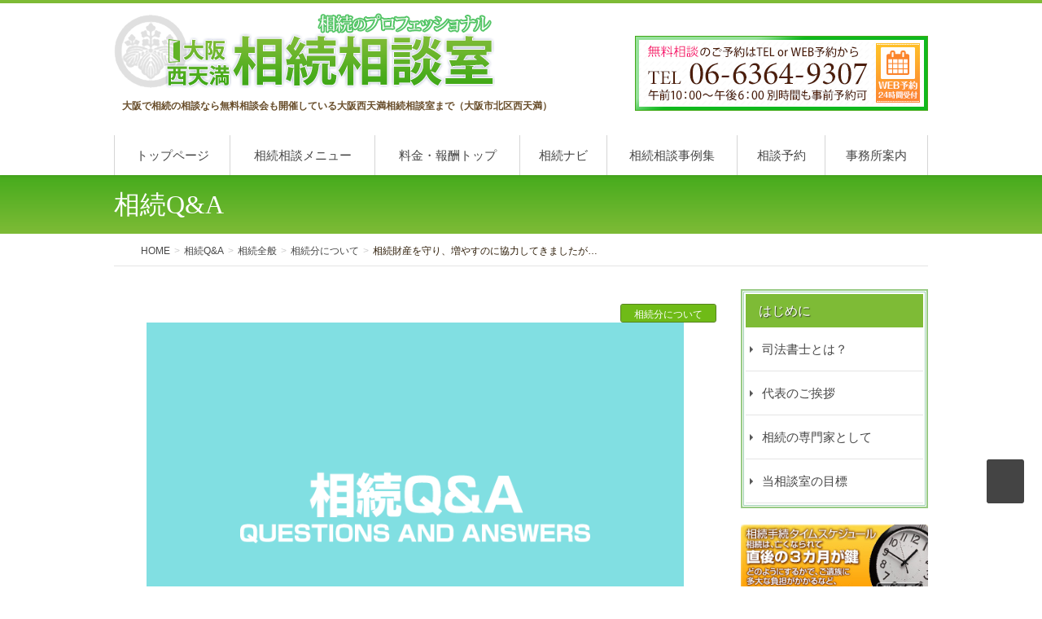

--- FILE ---
content_type: text/html; charset=UTF-8
request_url: https://www.ok-souzoku.com/question/qa_zenpan/qa_zenpan_souzokubun/qa_zenpan_souzokubun-q3
body_size: 18045
content:
<!DOCTYPE html>
<html dir="ltr" lang="ja" prefix="og: https://ogp.me/ns#">
<head>
<script async src="https://s.yimg.jp/images/listing/tool/cv/ytag.js"></script>
<script>
window.yjDataLayer = window.yjDataLayer || [];
function ytag() { yjDataLayer.push(arguments); }
ytag({"type":"ycl_cookie", "config":{"ycl_use_non_cookie_storage":true}});
</script>
<meta charset="UTF-8" />
  
<meta name="viewport" content="width=1024">

<link rel="pingback" href="https://www.ok-souzoku.com/szcms/xmlrpc.php" />

<link rel="stylesheet" type="text/css" href="https://www.ok-souzoku.com/szcms/wp-content/themes/sz/css/style.css?20260119-071805" />
<link rel="stylesheet" type="text/css" href="https://www.ok-souzoku.com/szcms/wp-content/themes/sz/css/style_common.css?20260119-071805" />
<link rel="stylesheet" type="text/css" href="https://www.ok-souzoku.com/szcms/wp-content/themes/sz/css/style_layout.css?20260119-071805" />

<title>相続財産を守り、増やすのに協力してきましたが… | 大阪西天満相続相談室</title>

		<!-- All in One SEO 4.9.2 - aioseo.com -->
	<meta name="description" content="その貢献を寄与分として相続に反映できます ■公平に貢献に報いる制度 生前、故人の介護と生計の面倒をみていた、故" />
	<meta name="robots" content="max-image-preview:large" />
	<meta name="keywords" content="未分類" />
	<link rel="canonical" href="https://www.ok-souzoku.com/question/qa_zenpan/qa_zenpan_souzokubun/qa_zenpan_souzokubun-q3" />
	<meta name="generator" content="All in One SEO (AIOSEO) 4.9.2" />

		<!-- Global site tag (gtag.js) - Google Analytics -->
<script async src="https://www.googletagmanager.com/gtag/js?id=G-0WGLFCDXKW"></script>
<script>
  window.dataLayer = window.dataLayer || [];
  function gtag(){dataLayer.push(arguments);}
  gtag('js', new Date());

  gtag('config', 'G-0WGLFCDXKW');
</script>
		<meta property="og:locale" content="ja_JP" />
		<meta property="og:site_name" content="大阪西天満相続相談室 | 大阪で相続の相談なら無料相談会も開催している大阪西天満相続相談室まで（大阪市北区西天満）" />
		<meta property="og:type" content="article" />
		<meta property="og:title" content="相続財産を守り、増やすのに協力してきましたが… | 大阪西天満相続相談室" />
		<meta property="og:description" content="その貢献を寄与分として相続に反映できます ■公平に貢献に報いる制度 生前、故人の介護と生計の面倒をみていた、故" />
		<meta property="og:url" content="https://www.ok-souzoku.com/question/qa_zenpan/qa_zenpan_souzokubun/qa_zenpan_souzokubun-q3" />
		<meta property="og:image" content="https://ok-souzoku.com/szcms/wp-content/uploads/2020/07/site-logo.png" />
		<meta property="og:image:secure_url" content="https://ok-souzoku.com/szcms/wp-content/uploads/2020/07/site-logo.png" />
		<meta property="article:published_time" content="2012-09-22T23:03:37+00:00" />
		<meta property="article:modified_time" content="2018-05-17T12:34:27+00:00" />
		<meta name="twitter:card" content="summary" />
		<meta name="twitter:title" content="相続財産を守り、増やすのに協力してきましたが… | 大阪西天満相続相談室" />
		<meta name="twitter:description" content="その貢献を寄与分として相続に反映できます ■公平に貢献に報いる制度 生前、故人の介護と生計の面倒をみていた、故" />
		<meta name="twitter:image" content="http://ok-souzoku.com/szcms/wp-content/uploads/2020/07/site-logo.png" />
		<script type="application/ld+json" class="aioseo-schema">
			{"@context":"https:\/\/schema.org","@graph":[{"@type":"BreadcrumbList","@id":"https:\/\/www.ok-souzoku.com\/question\/qa_zenpan\/qa_zenpan_souzokubun\/qa_zenpan_souzokubun-q3#breadcrumblist","itemListElement":[{"@type":"ListItem","@id":"https:\/\/www.ok-souzoku.com#listItem","position":1,"name":"\u30db\u30fc\u30e0","item":"https:\/\/www.ok-souzoku.com","nextItem":{"@type":"ListItem","@id":"https:\/\/www.ok-souzoku.com\/question#listItem","name":"\u76f8\u7d9aQ&amp;A"}},{"@type":"ListItem","@id":"https:\/\/www.ok-souzoku.com\/question#listItem","position":2,"name":"\u76f8\u7d9aQ&amp;A","item":"https:\/\/www.ok-souzoku.com\/question","nextItem":{"@type":"ListItem","@id":"https:\/\/www.ok-souzoku.com\/question_cat\/qa_zenpan#listItem","name":"\u76f8\u7d9a\u5168\u822c"},"previousItem":{"@type":"ListItem","@id":"https:\/\/www.ok-souzoku.com#listItem","name":"\u30db\u30fc\u30e0"}},{"@type":"ListItem","@id":"https:\/\/www.ok-souzoku.com\/question_cat\/qa_zenpan#listItem","position":3,"name":"\u76f8\u7d9a\u5168\u822c","item":"https:\/\/www.ok-souzoku.com\/question_cat\/qa_zenpan","nextItem":{"@type":"ListItem","@id":"https:\/\/www.ok-souzoku.com\/question_cat\/qa_zenpan\/qa_zenpan_souzokubun#listItem","name":"\u76f8\u7d9a\u5206\u306b\u3064\u3044\u3066"},"previousItem":{"@type":"ListItem","@id":"https:\/\/www.ok-souzoku.com\/question#listItem","name":"\u76f8\u7d9aQ&amp;A"}},{"@type":"ListItem","@id":"https:\/\/www.ok-souzoku.com\/question_cat\/qa_zenpan\/qa_zenpan_souzokubun#listItem","position":4,"name":"\u76f8\u7d9a\u5206\u306b\u3064\u3044\u3066","item":"https:\/\/www.ok-souzoku.com\/question_cat\/qa_zenpan\/qa_zenpan_souzokubun","nextItem":{"@type":"ListItem","@id":"https:\/\/www.ok-souzoku.com\/question\/qa_zenpan\/qa_zenpan_souzokubun\/qa_zenpan_souzokubun-q3#listItem","name":"\u76f8\u7d9a\u8ca1\u7523\u3092\u5b88\u308a\u3001\u5897\u3084\u3059\u306e\u306b\u5354\u529b\u3057\u3066\u304d\u307e\u3057\u305f\u304c\u2026"},"previousItem":{"@type":"ListItem","@id":"https:\/\/www.ok-souzoku.com\/question_cat\/qa_zenpan#listItem","name":"\u76f8\u7d9a\u5168\u822c"}},{"@type":"ListItem","@id":"https:\/\/www.ok-souzoku.com\/question\/qa_zenpan\/qa_zenpan_souzokubun\/qa_zenpan_souzokubun-q3#listItem","position":5,"name":"\u76f8\u7d9a\u8ca1\u7523\u3092\u5b88\u308a\u3001\u5897\u3084\u3059\u306e\u306b\u5354\u529b\u3057\u3066\u304d\u307e\u3057\u305f\u304c\u2026","previousItem":{"@type":"ListItem","@id":"https:\/\/www.ok-souzoku.com\/question_cat\/qa_zenpan\/qa_zenpan_souzokubun#listItem","name":"\u76f8\u7d9a\u5206\u306b\u3064\u3044\u3066"}}]},{"@type":"Organization","@id":"https:\/\/www.ok-souzoku.com\/#organization","name":"\u3010\u76f8\u7d9a\u554f\u984c\u76f8\u8ac7\u5ba4\u3011\u5927\u962a\u897f\u5929\u6e80\u53f8\u6cd5\u66f8\u58eb\u4e8b\u52d9\u6240","description":"\u5927\u962a\u3067\u76f8\u7d9a\u306e\u76f8\u8ac7\u306a\u3089\u7121\u6599\u76f8\u8ac7\u4f1a\u3082\u958b\u50ac\u3057\u3066\u3044\u308b\u5927\u962a\u897f\u5929\u6e80\u76f8\u7d9a\u76f8\u8ac7\u5ba4\u307e\u3067\uff08\u5927\u962a\u5e02\u5317\u533a\u897f\u5929\u6e80\uff09","url":"https:\/\/www.ok-souzoku.com\/","telephone":"+81663649307","logo":{"@type":"ImageObject","url":"http:\/\/ok-souzoku.com\/szcms\/wp-content\/uploads\/2020\/07\/site-logo.png","@id":"https:\/\/www.ok-souzoku.com\/question\/qa_zenpan\/qa_zenpan_souzokubun\/qa_zenpan_souzokubun-q3\/#organizationLogo"},"image":{"@id":"https:\/\/www.ok-souzoku.com\/question\/qa_zenpan\/qa_zenpan_souzokubun\/qa_zenpan_souzokubun-q3\/#organizationLogo"}},{"@type":"WebPage","@id":"https:\/\/www.ok-souzoku.com\/question\/qa_zenpan\/qa_zenpan_souzokubun\/qa_zenpan_souzokubun-q3#webpage","url":"https:\/\/www.ok-souzoku.com\/question\/qa_zenpan\/qa_zenpan_souzokubun\/qa_zenpan_souzokubun-q3","name":"\u76f8\u7d9a\u8ca1\u7523\u3092\u5b88\u308a\u3001\u5897\u3084\u3059\u306e\u306b\u5354\u529b\u3057\u3066\u304d\u307e\u3057\u305f\u304c\u2026 | \u5927\u962a\u897f\u5929\u6e80\u76f8\u7d9a\u76f8\u8ac7\u5ba4","description":"\u305d\u306e\u8ca2\u732e\u3092\u5bc4\u4e0e\u5206\u3068\u3057\u3066\u76f8\u7d9a\u306b\u53cd\u6620\u3067\u304d\u307e\u3059 \u25a0\u516c\u5e73\u306b\u8ca2\u732e\u306b\u5831\u3044\u308b\u5236\u5ea6 \u751f\u524d\u3001\u6545\u4eba\u306e\u4ecb\u8b77\u3068\u751f\u8a08\u306e\u9762\u5012\u3092\u307f\u3066\u3044\u305f\u3001\u6545","inLanguage":"ja","isPartOf":{"@id":"https:\/\/www.ok-souzoku.com\/#website"},"breadcrumb":{"@id":"https:\/\/www.ok-souzoku.com\/question\/qa_zenpan\/qa_zenpan_souzokubun\/qa_zenpan_souzokubun-q3#breadcrumblist"},"datePublished":"2012-09-23T08:03:37+09:00","dateModified":"2018-05-17T21:34:27+09:00"},{"@type":"WebSite","@id":"https:\/\/www.ok-souzoku.com\/#website","url":"https:\/\/www.ok-souzoku.com\/","name":"\u5927\u962a\u897f\u5929\u6e80\u76f8\u7d9a\u76f8\u8ac7\u5ba4","description":"\u5927\u962a\u3067\u76f8\u7d9a\u306e\u76f8\u8ac7\u306a\u3089\u7121\u6599\u76f8\u8ac7\u4f1a\u3082\u958b\u50ac\u3057\u3066\u3044\u308b\u5927\u962a\u897f\u5929\u6e80\u76f8\u7d9a\u76f8\u8ac7\u5ba4\u307e\u3067\uff08\u5927\u962a\u5e02\u5317\u533a\u897f\u5929\u6e80\uff09","inLanguage":"ja","publisher":{"@id":"https:\/\/www.ok-souzoku.com\/#organization"}}]}
		</script>
		<!-- All in One SEO -->

<link rel='dns-prefetch' href='//webfonts.xserver.jp' />
<link rel='dns-prefetch' href='//static.addtoany.com' />
<link rel="alternate" type="application/rss+xml" title="大阪西天満相続相談室 &raquo; 相続財産を守り、増やすのに協力してきましたが… のコメントのフィード" href="https://www.ok-souzoku.com/question/qa_zenpan/qa_zenpan_souzokubun/qa_zenpan_souzokubun-q3/feed" />
<link rel="alternate" title="oEmbed (JSON)" type="application/json+oembed" href="https://www.ok-souzoku.com/wp-json/oembed/1.0/embed?url=https%3A%2F%2Fwww.ok-souzoku.com%2Fquestion%2Fqa_zenpan%2Fqa_zenpan_souzokubun%2Fqa_zenpan_souzokubun-q3" />
<link rel="alternate" title="oEmbed (XML)" type="text/xml+oembed" href="https://www.ok-souzoku.com/wp-json/oembed/1.0/embed?url=https%3A%2F%2Fwww.ok-souzoku.com%2Fquestion%2Fqa_zenpan%2Fqa_zenpan_souzokubun%2Fqa_zenpan_souzokubun-q3&#038;format=xml" />
		<!-- This site uses the Google Analytics by MonsterInsights plugin v9.11.1 - Using Analytics tracking - https://www.monsterinsights.com/ -->
							<script src="//www.googletagmanager.com/gtag/js?id=G-0WGLFCDXKW"  data-cfasync="false" data-wpfc-render="false" async></script>
			<script data-cfasync="false" data-wpfc-render="false">
				var mi_version = '9.11.1';
				var mi_track_user = true;
				var mi_no_track_reason = '';
								var MonsterInsightsDefaultLocations = {"page_location":"https:\/\/www.ok-souzoku.com\/question\/qa_zenpan\/qa_zenpan_souzokubun\/qa_zenpan_souzokubun-q3\/"};
								if ( typeof MonsterInsightsPrivacyGuardFilter === 'function' ) {
					var MonsterInsightsLocations = (typeof MonsterInsightsExcludeQuery === 'object') ? MonsterInsightsPrivacyGuardFilter( MonsterInsightsExcludeQuery ) : MonsterInsightsPrivacyGuardFilter( MonsterInsightsDefaultLocations );
				} else {
					var MonsterInsightsLocations = (typeof MonsterInsightsExcludeQuery === 'object') ? MonsterInsightsExcludeQuery : MonsterInsightsDefaultLocations;
				}

								var disableStrs = [
										'ga-disable-G-0WGLFCDXKW',
									];

				/* Function to detect opted out users */
				function __gtagTrackerIsOptedOut() {
					for (var index = 0; index < disableStrs.length; index++) {
						if (document.cookie.indexOf(disableStrs[index] + '=true') > -1) {
							return true;
						}
					}

					return false;
				}

				/* Disable tracking if the opt-out cookie exists. */
				if (__gtagTrackerIsOptedOut()) {
					for (var index = 0; index < disableStrs.length; index++) {
						window[disableStrs[index]] = true;
					}
				}

				/* Opt-out function */
				function __gtagTrackerOptout() {
					for (var index = 0; index < disableStrs.length; index++) {
						document.cookie = disableStrs[index] + '=true; expires=Thu, 31 Dec 2099 23:59:59 UTC; path=/';
						window[disableStrs[index]] = true;
					}
				}

				if ('undefined' === typeof gaOptout) {
					function gaOptout() {
						__gtagTrackerOptout();
					}
				}
								window.dataLayer = window.dataLayer || [];

				window.MonsterInsightsDualTracker = {
					helpers: {},
					trackers: {},
				};
				if (mi_track_user) {
					function __gtagDataLayer() {
						dataLayer.push(arguments);
					}

					function __gtagTracker(type, name, parameters) {
						if (!parameters) {
							parameters = {};
						}

						if (parameters.send_to) {
							__gtagDataLayer.apply(null, arguments);
							return;
						}

						if (type === 'event') {
														parameters.send_to = monsterinsights_frontend.v4_id;
							var hookName = name;
							if (typeof parameters['event_category'] !== 'undefined') {
								hookName = parameters['event_category'] + ':' + name;
							}

							if (typeof MonsterInsightsDualTracker.trackers[hookName] !== 'undefined') {
								MonsterInsightsDualTracker.trackers[hookName](parameters);
							} else {
								__gtagDataLayer('event', name, parameters);
							}
							
						} else {
							__gtagDataLayer.apply(null, arguments);
						}
					}

					__gtagTracker('js', new Date());
					__gtagTracker('set', {
						'developer_id.dZGIzZG': true,
											});
					if ( MonsterInsightsLocations.page_location ) {
						__gtagTracker('set', MonsterInsightsLocations);
					}
										__gtagTracker('config', 'G-0WGLFCDXKW', {"forceSSL":"true","link_attribution":"true"} );
										window.gtag = __gtagTracker;										(function () {
						/* https://developers.google.com/analytics/devguides/collection/analyticsjs/ */
						/* ga and __gaTracker compatibility shim. */
						var noopfn = function () {
							return null;
						};
						var newtracker = function () {
							return new Tracker();
						};
						var Tracker = function () {
							return null;
						};
						var p = Tracker.prototype;
						p.get = noopfn;
						p.set = noopfn;
						p.send = function () {
							var args = Array.prototype.slice.call(arguments);
							args.unshift('send');
							__gaTracker.apply(null, args);
						};
						var __gaTracker = function () {
							var len = arguments.length;
							if (len === 0) {
								return;
							}
							var f = arguments[len - 1];
							if (typeof f !== 'object' || f === null || typeof f.hitCallback !== 'function') {
								if ('send' === arguments[0]) {
									var hitConverted, hitObject = false, action;
									if ('event' === arguments[1]) {
										if ('undefined' !== typeof arguments[3]) {
											hitObject = {
												'eventAction': arguments[3],
												'eventCategory': arguments[2],
												'eventLabel': arguments[4],
												'value': arguments[5] ? arguments[5] : 1,
											}
										}
									}
									if ('pageview' === arguments[1]) {
										if ('undefined' !== typeof arguments[2]) {
											hitObject = {
												'eventAction': 'page_view',
												'page_path': arguments[2],
											}
										}
									}
									if (typeof arguments[2] === 'object') {
										hitObject = arguments[2];
									}
									if (typeof arguments[5] === 'object') {
										Object.assign(hitObject, arguments[5]);
									}
									if ('undefined' !== typeof arguments[1].hitType) {
										hitObject = arguments[1];
										if ('pageview' === hitObject.hitType) {
											hitObject.eventAction = 'page_view';
										}
									}
									if (hitObject) {
										action = 'timing' === arguments[1].hitType ? 'timing_complete' : hitObject.eventAction;
										hitConverted = mapArgs(hitObject);
										__gtagTracker('event', action, hitConverted);
									}
								}
								return;
							}

							function mapArgs(args) {
								var arg, hit = {};
								var gaMap = {
									'eventCategory': 'event_category',
									'eventAction': 'event_action',
									'eventLabel': 'event_label',
									'eventValue': 'event_value',
									'nonInteraction': 'non_interaction',
									'timingCategory': 'event_category',
									'timingVar': 'name',
									'timingValue': 'value',
									'timingLabel': 'event_label',
									'page': 'page_path',
									'location': 'page_location',
									'title': 'page_title',
									'referrer' : 'page_referrer',
								};
								for (arg in args) {
																		if (!(!args.hasOwnProperty(arg) || !gaMap.hasOwnProperty(arg))) {
										hit[gaMap[arg]] = args[arg];
									} else {
										hit[arg] = args[arg];
									}
								}
								return hit;
							}

							try {
								f.hitCallback();
							} catch (ex) {
							}
						};
						__gaTracker.create = newtracker;
						__gaTracker.getByName = newtracker;
						__gaTracker.getAll = function () {
							return [];
						};
						__gaTracker.remove = noopfn;
						__gaTracker.loaded = true;
						window['__gaTracker'] = __gaTracker;
					})();
									} else {
										console.log("");
					(function () {
						function __gtagTracker() {
							return null;
						}

						window['__gtagTracker'] = __gtagTracker;
						window['gtag'] = __gtagTracker;
					})();
									}
			</script>
							<!-- / Google Analytics by MonsterInsights -->
		<style id='wp-img-auto-sizes-contain-inline-css'>
img:is([sizes=auto i],[sizes^="auto," i]){contain-intrinsic-size:3000px 1500px}
/*# sourceURL=wp-img-auto-sizes-contain-inline-css */
</style>
<link rel='stylesheet' id='cptr-css-css' href='https://www.ok-souzoku.com/szcms/wp-content/plugins/custom-post-types-relationships-cptr/css/cptr.css?ver=2.5.1' media='all' />
<style id='wp-block-library-inline-css'>
:root{--wp-block-synced-color:#7a00df;--wp-block-synced-color--rgb:122,0,223;--wp-bound-block-color:var(--wp-block-synced-color);--wp-editor-canvas-background:#ddd;--wp-admin-theme-color:#007cba;--wp-admin-theme-color--rgb:0,124,186;--wp-admin-theme-color-darker-10:#006ba1;--wp-admin-theme-color-darker-10--rgb:0,107,160.5;--wp-admin-theme-color-darker-20:#005a87;--wp-admin-theme-color-darker-20--rgb:0,90,135;--wp-admin-border-width-focus:2px}@media (min-resolution:192dpi){:root{--wp-admin-border-width-focus:1.5px}}.wp-element-button{cursor:pointer}:root .has-very-light-gray-background-color{background-color:#eee}:root .has-very-dark-gray-background-color{background-color:#313131}:root .has-very-light-gray-color{color:#eee}:root .has-very-dark-gray-color{color:#313131}:root .has-vivid-green-cyan-to-vivid-cyan-blue-gradient-background{background:linear-gradient(135deg,#00d084,#0693e3)}:root .has-purple-crush-gradient-background{background:linear-gradient(135deg,#34e2e4,#4721fb 50%,#ab1dfe)}:root .has-hazy-dawn-gradient-background{background:linear-gradient(135deg,#faaca8,#dad0ec)}:root .has-subdued-olive-gradient-background{background:linear-gradient(135deg,#fafae1,#67a671)}:root .has-atomic-cream-gradient-background{background:linear-gradient(135deg,#fdd79a,#004a59)}:root .has-nightshade-gradient-background{background:linear-gradient(135deg,#330968,#31cdcf)}:root .has-midnight-gradient-background{background:linear-gradient(135deg,#020381,#2874fc)}:root{--wp--preset--font-size--normal:16px;--wp--preset--font-size--huge:42px}.has-regular-font-size{font-size:1em}.has-larger-font-size{font-size:2.625em}.has-normal-font-size{font-size:var(--wp--preset--font-size--normal)}.has-huge-font-size{font-size:var(--wp--preset--font-size--huge)}.has-text-align-center{text-align:center}.has-text-align-left{text-align:left}.has-text-align-right{text-align:right}.has-fit-text{white-space:nowrap!important}#end-resizable-editor-section{display:none}.aligncenter{clear:both}.items-justified-left{justify-content:flex-start}.items-justified-center{justify-content:center}.items-justified-right{justify-content:flex-end}.items-justified-space-between{justify-content:space-between}.screen-reader-text{border:0;clip-path:inset(50%);height:1px;margin:-1px;overflow:hidden;padding:0;position:absolute;width:1px;word-wrap:normal!important}.screen-reader-text:focus{background-color:#ddd;clip-path:none;color:#444;display:block;font-size:1em;height:auto;left:5px;line-height:normal;padding:15px 23px 14px;text-decoration:none;top:5px;width:auto;z-index:100000}html :where(.has-border-color){border-style:solid}html :where([style*=border-top-color]){border-top-style:solid}html :where([style*=border-right-color]){border-right-style:solid}html :where([style*=border-bottom-color]){border-bottom-style:solid}html :where([style*=border-left-color]){border-left-style:solid}html :where([style*=border-width]){border-style:solid}html :where([style*=border-top-width]){border-top-style:solid}html :where([style*=border-right-width]){border-right-style:solid}html :where([style*=border-bottom-width]){border-bottom-style:solid}html :where([style*=border-left-width]){border-left-style:solid}html :where(img[class*=wp-image-]){height:auto;max-width:100%}:where(figure){margin:0 0 1em}html :where(.is-position-sticky){--wp-admin--admin-bar--position-offset:var(--wp-admin--admin-bar--height,0px)}@media screen and (max-width:600px){html :where(.is-position-sticky){--wp-admin--admin-bar--position-offset:0px}}
/* VK Color Palettes */:root{ --wp--preset--color--vk-color-custom-1:#6fbb17}/* --vk-color-custom-1 is deprecated. */:root{ --vk-color-custom-1: var(--wp--preset--color--vk-color-custom-1);}

/*# sourceURL=wp-block-library-inline-css */
</style><style id='global-styles-inline-css'>
:root{--wp--preset--aspect-ratio--square: 1;--wp--preset--aspect-ratio--4-3: 4/3;--wp--preset--aspect-ratio--3-4: 3/4;--wp--preset--aspect-ratio--3-2: 3/2;--wp--preset--aspect-ratio--2-3: 2/3;--wp--preset--aspect-ratio--16-9: 16/9;--wp--preset--aspect-ratio--9-16: 9/16;--wp--preset--color--black: #2e1d08;--wp--preset--color--cyan-bluish-gray: #abb8c3;--wp--preset--color--white: #FFF;--wp--preset--color--pale-pink: #f78da7;--wp--preset--color--vivid-red: #cf2e2e;--wp--preset--color--luminous-vivid-orange: #ff6900;--wp--preset--color--luminous-vivid-amber: #fcb900;--wp--preset--color--light-green-cyan: #7bdcb5;--wp--preset--color--vivid-green-cyan: #00d084;--wp--preset--color--pale-cyan-blue: #8ed1fc;--wp--preset--color--vivid-cyan-blue: #0693e3;--wp--preset--color--vivid-purple: #9b51e0;--wp--preset--color--vk-color-custom-1: #6fbb17;--wp--preset--color--green: #27A8B9;--wp--preset--color--green-2: #008b3a;--wp--preset--color--green-3: #1ad629;--wp--preset--color--orange: #FF6600;--wp--preset--color--red: #BC0D23;--wp--preset--color--bred: #FF0000;--wp--preset--color--red-2: #FF0066;--wp--preset--color--red-3: #E7282B;--wp--preset--color--blue-1: #333399;--wp--preset--color--blue-2: #4021ED;--wp--preset--color--blue-3: #1563eb;--wp--preset--color--purple: #9118c4;--wp--preset--color--yell-1: #ffdc00;--wp--preset--color--brown: #c28d3b;--wp--preset--color--brown-2: #75540c;--wp--preset--color--beige: #E6E6CC;--wp--preset--gradient--vivid-cyan-blue-to-vivid-purple: linear-gradient(135deg,rgb(6,147,227) 0%,rgb(155,81,224) 100%);--wp--preset--gradient--light-green-cyan-to-vivid-green-cyan: linear-gradient(135deg,rgb(122,220,180) 0%,rgb(0,208,130) 100%);--wp--preset--gradient--luminous-vivid-amber-to-luminous-vivid-orange: linear-gradient(135deg,rgb(252,185,0) 0%,rgb(255,105,0) 100%);--wp--preset--gradient--luminous-vivid-orange-to-vivid-red: linear-gradient(135deg,rgb(255,105,0) 0%,rgb(207,46,46) 100%);--wp--preset--gradient--very-light-gray-to-cyan-bluish-gray: linear-gradient(135deg,rgb(238,238,238) 0%,rgb(169,184,195) 100%);--wp--preset--gradient--cool-to-warm-spectrum: linear-gradient(135deg,rgb(74,234,220) 0%,rgb(151,120,209) 20%,rgb(207,42,186) 40%,rgb(238,44,130) 60%,rgb(251,105,98) 80%,rgb(254,248,76) 100%);--wp--preset--gradient--blush-light-purple: linear-gradient(135deg,rgb(255,206,236) 0%,rgb(152,150,240) 100%);--wp--preset--gradient--blush-bordeaux: linear-gradient(135deg,rgb(254,205,165) 0%,rgb(254,45,45) 50%,rgb(107,0,62) 100%);--wp--preset--gradient--luminous-dusk: linear-gradient(135deg,rgb(255,203,112) 0%,rgb(199,81,192) 50%,rgb(65,88,208) 100%);--wp--preset--gradient--pale-ocean: linear-gradient(135deg,rgb(255,245,203) 0%,rgb(182,227,212) 50%,rgb(51,167,181) 100%);--wp--preset--gradient--electric-grass: linear-gradient(135deg,rgb(202,248,128) 0%,rgb(113,206,126) 100%);--wp--preset--gradient--midnight: linear-gradient(135deg,rgb(2,3,129) 0%,rgb(40,116,252) 100%);--wp--preset--font-size--small: 13px;--wp--preset--font-size--medium: 20px;--wp--preset--font-size--large: 36px;--wp--preset--font-size--x-large: 42px;--wp--preset--spacing--20: 0.44rem;--wp--preset--spacing--30: 0.67rem;--wp--preset--spacing--40: 1rem;--wp--preset--spacing--50: 1.5rem;--wp--preset--spacing--60: 2.25rem;--wp--preset--spacing--70: 3.38rem;--wp--preset--spacing--80: 5.06rem;--wp--preset--shadow--natural: 6px 6px 9px rgba(0, 0, 0, 0.2);--wp--preset--shadow--deep: 12px 12px 50px rgba(0, 0, 0, 0.4);--wp--preset--shadow--sharp: 6px 6px 0px rgba(0, 0, 0, 0.2);--wp--preset--shadow--outlined: 6px 6px 0px -3px rgb(255, 255, 255), 6px 6px rgb(0, 0, 0);--wp--preset--shadow--crisp: 6px 6px 0px rgb(0, 0, 0);}:where(.is-layout-flex){gap: 0.5em;}:where(.is-layout-grid){gap: 0.5em;}body .is-layout-flex{display: flex;}.is-layout-flex{flex-wrap: wrap;align-items: center;}.is-layout-flex > :is(*, div){margin: 0;}body .is-layout-grid{display: grid;}.is-layout-grid > :is(*, div){margin: 0;}:where(.wp-block-columns.is-layout-flex){gap: 2em;}:where(.wp-block-columns.is-layout-grid){gap: 2em;}:where(.wp-block-post-template.is-layout-flex){gap: 1.25em;}:where(.wp-block-post-template.is-layout-grid){gap: 1.25em;}.has-black-color{color: var(--wp--preset--color--black) !important;}.has-cyan-bluish-gray-color{color: var(--wp--preset--color--cyan-bluish-gray) !important;}.has-white-color{color: var(--wp--preset--color--white) !important;}.has-pale-pink-color{color: var(--wp--preset--color--pale-pink) !important;}.has-vivid-red-color{color: var(--wp--preset--color--vivid-red) !important;}.has-luminous-vivid-orange-color{color: var(--wp--preset--color--luminous-vivid-orange) !important;}.has-luminous-vivid-amber-color{color: var(--wp--preset--color--luminous-vivid-amber) !important;}.has-light-green-cyan-color{color: var(--wp--preset--color--light-green-cyan) !important;}.has-vivid-green-cyan-color{color: var(--wp--preset--color--vivid-green-cyan) !important;}.has-pale-cyan-blue-color{color: var(--wp--preset--color--pale-cyan-blue) !important;}.has-vivid-cyan-blue-color{color: var(--wp--preset--color--vivid-cyan-blue) !important;}.has-vivid-purple-color{color: var(--wp--preset--color--vivid-purple) !important;}.has-vk-color-custom-1-color{color: var(--wp--preset--color--vk-color-custom-1) !important;}.has-black-background-color{background-color: var(--wp--preset--color--black) !important;}.has-cyan-bluish-gray-background-color{background-color: var(--wp--preset--color--cyan-bluish-gray) !important;}.has-white-background-color{background-color: var(--wp--preset--color--white) !important;}.has-pale-pink-background-color{background-color: var(--wp--preset--color--pale-pink) !important;}.has-vivid-red-background-color{background-color: var(--wp--preset--color--vivid-red) !important;}.has-luminous-vivid-orange-background-color{background-color: var(--wp--preset--color--luminous-vivid-orange) !important;}.has-luminous-vivid-amber-background-color{background-color: var(--wp--preset--color--luminous-vivid-amber) !important;}.has-light-green-cyan-background-color{background-color: var(--wp--preset--color--light-green-cyan) !important;}.has-vivid-green-cyan-background-color{background-color: var(--wp--preset--color--vivid-green-cyan) !important;}.has-pale-cyan-blue-background-color{background-color: var(--wp--preset--color--pale-cyan-blue) !important;}.has-vivid-cyan-blue-background-color{background-color: var(--wp--preset--color--vivid-cyan-blue) !important;}.has-vivid-purple-background-color{background-color: var(--wp--preset--color--vivid-purple) !important;}.has-vk-color-custom-1-background-color{background-color: var(--wp--preset--color--vk-color-custom-1) !important;}.has-black-border-color{border-color: var(--wp--preset--color--black) !important;}.has-cyan-bluish-gray-border-color{border-color: var(--wp--preset--color--cyan-bluish-gray) !important;}.has-white-border-color{border-color: var(--wp--preset--color--white) !important;}.has-pale-pink-border-color{border-color: var(--wp--preset--color--pale-pink) !important;}.has-vivid-red-border-color{border-color: var(--wp--preset--color--vivid-red) !important;}.has-luminous-vivid-orange-border-color{border-color: var(--wp--preset--color--luminous-vivid-orange) !important;}.has-luminous-vivid-amber-border-color{border-color: var(--wp--preset--color--luminous-vivid-amber) !important;}.has-light-green-cyan-border-color{border-color: var(--wp--preset--color--light-green-cyan) !important;}.has-vivid-green-cyan-border-color{border-color: var(--wp--preset--color--vivid-green-cyan) !important;}.has-pale-cyan-blue-border-color{border-color: var(--wp--preset--color--pale-cyan-blue) !important;}.has-vivid-cyan-blue-border-color{border-color: var(--wp--preset--color--vivid-cyan-blue) !important;}.has-vivid-purple-border-color{border-color: var(--wp--preset--color--vivid-purple) !important;}.has-vk-color-custom-1-border-color{border-color: var(--wp--preset--color--vk-color-custom-1) !important;}.has-vivid-cyan-blue-to-vivid-purple-gradient-background{background: var(--wp--preset--gradient--vivid-cyan-blue-to-vivid-purple) !important;}.has-light-green-cyan-to-vivid-green-cyan-gradient-background{background: var(--wp--preset--gradient--light-green-cyan-to-vivid-green-cyan) !important;}.has-luminous-vivid-amber-to-luminous-vivid-orange-gradient-background{background: var(--wp--preset--gradient--luminous-vivid-amber-to-luminous-vivid-orange) !important;}.has-luminous-vivid-orange-to-vivid-red-gradient-background{background: var(--wp--preset--gradient--luminous-vivid-orange-to-vivid-red) !important;}.has-very-light-gray-to-cyan-bluish-gray-gradient-background{background: var(--wp--preset--gradient--very-light-gray-to-cyan-bluish-gray) !important;}.has-cool-to-warm-spectrum-gradient-background{background: var(--wp--preset--gradient--cool-to-warm-spectrum) !important;}.has-blush-light-purple-gradient-background{background: var(--wp--preset--gradient--blush-light-purple) !important;}.has-blush-bordeaux-gradient-background{background: var(--wp--preset--gradient--blush-bordeaux) !important;}.has-luminous-dusk-gradient-background{background: var(--wp--preset--gradient--luminous-dusk) !important;}.has-pale-ocean-gradient-background{background: var(--wp--preset--gradient--pale-ocean) !important;}.has-electric-grass-gradient-background{background: var(--wp--preset--gradient--electric-grass) !important;}.has-midnight-gradient-background{background: var(--wp--preset--gradient--midnight) !important;}.has-small-font-size{font-size: var(--wp--preset--font-size--small) !important;}.has-medium-font-size{font-size: var(--wp--preset--font-size--medium) !important;}.has-large-font-size{font-size: var(--wp--preset--font-size--large) !important;}.has-x-large-font-size{font-size: var(--wp--preset--font-size--x-large) !important;}
/*# sourceURL=global-styles-inline-css */
</style>

<style id='classic-theme-styles-inline-css'>
/*! This file is auto-generated */
.wp-block-button__link{color:#fff;background-color:#32373c;border-radius:9999px;box-shadow:none;text-decoration:none;padding:calc(.667em + 2px) calc(1.333em + 2px);font-size:1.125em}.wp-block-file__button{background:#32373c;color:#fff;text-decoration:none}
/*# sourceURL=/wp-includes/css/classic-themes.min.css */
</style>
<link rel='stylesheet' id='simple-blog-card-css' href='https://www.ok-souzoku.com/szcms/wp-content/plugins/simple-blog-card/template/simpleblogcard.css?ver=1.00' media='all' />
<link rel='stylesheet' id='editor-bridge-block-asset-css' href='https://www.ok-souzoku.com/szcms/wp-content/plugins/editor-bridge/dist/css/block-asset.min.css?ver=1.8.3' media='all' />
<link rel='stylesheet' id='vk-components-style-css' href='https://www.ok-souzoku.com/szcms/wp-content/plugins/vk-blocks/vendor/vektor-inc/vk-component/src//assets/css/vk-components.css?ver=1.6.5' media='all' />
<link rel='stylesheet' id='contact-form-7-css' href='https://www.ok-souzoku.com/szcms/wp-content/plugins/contact-form-7/includes/css/styles.css?ver=6.1.4' media='all' />
<link rel='stylesheet' id='crp-public-css' href='https://www.ok-souzoku.com/szcms/wp-content/plugins/custom-related-posts/dist/public.css?ver=1.8.0' media='all' />
<link rel='stylesheet' id='toc-screen-css' href='https://www.ok-souzoku.com/szcms/wp-content/plugins/table-of-contents-plus/screen.min.css?ver=2411.1' media='all' />
<link rel='stylesheet' id='editor-bridge-css' href='https://www.ok-souzoku.com/szcms/wp-content/plugins/editor-bridge/dist/css/blocks.min.css?ver=1.8.3' media='all' />
<link rel='stylesheet' id='vk-swiper-style-css' href='https://www.ok-souzoku.com/szcms/wp-content/plugins/vk-blocks/vendor/vektor-inc/vk-swiper/src/assets/css/swiper-bundle.min.css?ver=11.0.2' media='all' />
<link rel='stylesheet' id='vkblocks-bootstrap-css' href='https://www.ok-souzoku.com/szcms/wp-content/plugins/vk-blocks/build/bootstrap_vk_using.css?ver=4.3.1' media='all' />
<link rel='stylesheet' id='vk-blocks-build-css-css' href='https://www.ok-souzoku.com/szcms/wp-content/plugins/vk-blocks/build/block-build.css?ver=1.115.2.1' media='all' />
<style id='vk-blocks-build-css-inline-css'>
:root { --vk-size-text: 16px; /* --vk-color-primary is deprecated. */ --vk-color-primary:#337ab7; }

	:root {
		--vk_image-mask-circle: url(https://www.ok-souzoku.com/szcms/wp-content/plugins/vk-blocks/inc/vk-blocks/images/circle.svg);
		--vk_image-mask-wave01: url(https://www.ok-souzoku.com/szcms/wp-content/plugins/vk-blocks/inc/vk-blocks/images/wave01.svg);
		--vk_image-mask-wave02: url(https://www.ok-souzoku.com/szcms/wp-content/plugins/vk-blocks/inc/vk-blocks/images/wave02.svg);
		--vk_image-mask-wave03: url(https://www.ok-souzoku.com/szcms/wp-content/plugins/vk-blocks/inc/vk-blocks/images/wave03.svg);
		--vk_image-mask-wave04: url(https://www.ok-souzoku.com/szcms/wp-content/plugins/vk-blocks/inc/vk-blocks/images/wave04.svg);
	}
	

	:root {

		--vk-balloon-border-width:1px;

		--vk-balloon-speech-offset:-12px;
	}
	

	:root {
		--vk_flow-arrow: url(https://www.ok-souzoku.com/szcms/wp-content/plugins/vk-blocks/inc/vk-blocks/images/arrow_bottom.svg);
	}
	
/*# sourceURL=vk-blocks-build-css-inline-css */
</style>
<link rel='stylesheet' id='vk-font-awesome-css' href='https://www.ok-souzoku.com/szcms/wp-content/plugins/vk-blocks/vendor/vektor-inc/font-awesome-versions/src/font-awesome/css/all.min.css?ver=7.1.0' media='all' />
<link rel='stylesheet' id='wp-pagenavi-css' href='https://www.ok-souzoku.com/szcms/wp-content/plugins/wp-pagenavi/pagenavi-css.css?ver=2.70' media='all' />
<link rel='stylesheet' id='tablepress-default-css' href='https://www.ok-souzoku.com/szcms/wp-content/plugins/tablepress/css/build/default.css?ver=3.2.6' media='all' />
<link rel='stylesheet' id='tablepress-responsive-tables-css' href='https://www.ok-souzoku.com/szcms/wp-content/plugins/tablepress-responsive-tables/css/tablepress-responsive.min.css?ver=1.8' media='all' />
<link rel='stylesheet' id='mts_simple_booking_front_css-css' href='https://www.ok-souzoku.com/szcms/wp-content/plugins/mts-simple-booking-c/css/mtssb-front.css?ver=6.9' media='all' />
<link rel='stylesheet' id='addtoany-css' href='https://www.ok-souzoku.com/szcms/wp-content/plugins/add-to-any/addtoany.min.css?ver=1.16' media='all' />
<script src="https://www.ok-souzoku.com/szcms/wp-includes/js/jquery/jquery.min.js?ver=3.7.1" id="jquery-core-js"></script>
<script src="https://www.ok-souzoku.com/szcms/wp-includes/js/jquery/jquery-migrate.min.js?ver=3.4.1" id="jquery-migrate-js"></script>
<script src="//webfonts.xserver.jp/js/xserverv3.js?fadein=0&amp;ver=2.0.9" id="typesquare_std-js"></script>
<script src="https://www.ok-souzoku.com/szcms/wp-content/plugins/google-analytics-for-wordpress/assets/js/frontend-gtag.min.js?ver=9.11.1" id="monsterinsights-frontend-script-js" async data-wp-strategy="async"></script>
<script data-cfasync="false" data-wpfc-render="false" id='monsterinsights-frontend-script-js-extra'>var monsterinsights_frontend = {"js_events_tracking":"true","download_extensions":"doc,pdf,ppt,zip,xls,docx,pptx,xlsx","inbound_paths":"[{\"path\":\"\\\/go\\\/\",\"label\":\"affiliate\"},{\"path\":\"\\\/recommend\\\/\",\"label\":\"affiliate\"}]","home_url":"https:\/\/www.ok-souzoku.com","hash_tracking":"false","v4_id":"G-0WGLFCDXKW"};</script>
<script id="addtoany-core-js-before">
window.a2a_config=window.a2a_config||{};a2a_config.callbacks=[];a2a_config.overlays=[];a2a_config.templates={};a2a_localize = {
	Share: "共有",
	Save: "ブックマーク",
	Subscribe: "購読",
	Email: "メール",
	Bookmark: "ブックマーク",
	ShowAll: "すべて表示する",
	ShowLess: "小さく表示する",
	FindServices: "サービスを探す",
	FindAnyServiceToAddTo: "追加するサービスを今すぐ探す",
	PoweredBy: "Powered by",
	ShareViaEmail: "メールでシェアする",
	SubscribeViaEmail: "メールで購読する",
	BookmarkInYourBrowser: "ブラウザにブックマーク",
	BookmarkInstructions: "このページをブックマークするには、 Ctrl+D または \u2318+D を押下。",
	AddToYourFavorites: "お気に入りに追加",
	SendFromWebOrProgram: "任意のメールアドレスまたはメールプログラムから送信",
	EmailProgram: "メールプログラム",
	More: "詳細&#8230;",
	ThanksForSharing: "共有ありがとうございます !",
	ThanksForFollowing: "フォローありがとうございます !"
};


//# sourceURL=addtoany-core-js-before
</script>
<script defer src="https://static.addtoany.com/menu/page.js" id="addtoany-core-js"></script>
<script defer src="https://www.ok-souzoku.com/szcms/wp-content/plugins/add-to-any/addtoany.min.js?ver=1.1" id="addtoany-jquery-js"></script>
<link rel="https://api.w.org/" href="https://www.ok-souzoku.com/wp-json/" /><link rel="alternate" title="JSON" type="application/json" href="https://www.ok-souzoku.com/wp-json/wp/v2/question/53" /><link rel='shortlink' href='https://www.ok-souzoku.com/?p=53' />
<link rel="icon" href="https://www.ok-souzoku.com/szcms/wp-content/uploads/2020/07/cropped-site-logo-32x32.png" sizes="32x32" />
<link rel="icon" href="https://www.ok-souzoku.com/szcms/wp-content/uploads/2020/07/cropped-site-logo-192x192.png" sizes="192x192" />
<link rel="apple-touch-icon" href="https://www.ok-souzoku.com/szcms/wp-content/uploads/2020/07/cropped-site-logo-180x180.png" />
<meta name="msapplication-TileImage" content="https://www.ok-souzoku.com/szcms/wp-content/uploads/2020/07/cropped-site-logo-270x270.png" />

<link rel="stylesheet" type="text/css" href="https://www.ok-souzoku.com/szcms/wp-content/themes/sz/css/style_sub.css?20260119-071805" />
<link rel="stylesheet" type="text/css" href="https://www.ok-souzoku.com/szcms/wp-content/themes/sz/css/style_parts.css?20260119-071805" />
<link rel="stylesheet" type="text/css" href="https://www.ok-souzoku.com/szcms/wp-content/themes/sz/css/style_parts_block.css?20260119-071805" />


<link rel="stylesheet" type="text/css" href="https://www.ok-souzoku.com/szcms/wp-content/themes/sz/js/jquery.slicknav.css" media="screen and (max-width:576px)"/>
<link rel="stylesheet" type="text/css" href="https://www.ok-souzoku.com/szcms/wp-content/themes/sz/css/style_overwrite.css?20260119-071805" />

<script type="text/javascript" src="https://www.ok-souzoku.com/acclog/acctag.js"></script>
</head>

<body class="wp-singular question-template-default single single-question postid-53 wp-embed-responsive wp-theme-sz fa_v7_css vk-blocks">
<div id="wrapper">
<header id="headerWrap">
<div class="inner">
  <div id="headerMainWrap" class="cf">
    <div class="headerMain">
      <h1 class="headerLogo"><a href="https://www.ok-souzoku.com/"><img src="https://www.ok-souzoku.com/szcms/wp-content/uploads/2017/04/header_logo.png" alt="大阪西天満相続相談室"></a></h1>
      <p class="headerRead">大阪で相続の相談なら無料相談会も開催している大阪西天満相続相談室まで（大阪市北区西天満）</p>
    </div>
    <div class="headerCv"><a href="/support/contact.html" class="headerCvPc"><img src="/images_common/header_cv.png" alt=""></a></div>
	</div><!-- /#headerMainWrap -->
  <nav id="headerNavWrap">
    <ul id="headerNav" class="gMenu">
    <li id="menu-item-6019" class="menu-item menu-item-type-post_type menu-item-object-page menu-item-home menu-item-6019"><a href="https://www.ok-souzoku.com/">トップページ</a></li>
<li id="menu-item-6020" class="menu-item menu-item-type-custom menu-item-object-custom menu-item-has-children menu-item-6020"><a>相続相談メニュー</a>
<ul class="sub-menu">
	<li id="menu-item-7330" class="menu-item menu-item-type-post_type menu-item-object-page menu-item-7330"><a href="https://www.ok-souzoku.com/sz_touki">相続登記　代理・代行サービス</a></li>
	<li id="menu-item-7675" class="menu-item menu-item-type-post_type menu-item-object-page menu-item-7675"><a href="https://www.ok-souzoku.com/is_seiri">相続手続き丸ごとサポート</a></li>
	<li id="menu-item-6809" class="menu-item menu-item-type-post_type menu-item-object-page menu-item-6809"><a href="https://www.ok-souzoku.com/yg_sakusei">遺言書作成</a></li>
	<li id="menu-item-6022" class="menu-item menu-item-type-post_type menu-item-object-page menu-item-6022"><a href="https://www.ok-souzoku.com/yg_shikkou">遺言執行</a></li>
	<li id="menu-item-6025" class="menu-item menu-item-type-post_type menu-item-object-page menu-item-6025"><a href="https://www.ok-souzoku.com/sz_houki">相続放棄・限定承認（相続判断）</a></li>
</ul>
</li>
<li id="menu-item-6026" class="menu-item menu-item-type-post_type menu-item-object-page menu-item-has-children menu-item-6026"><a href="https://www.ok-souzoku.com/hiyou">料金・報酬トップ</a>
<ul class="sub-menu">
	<li id="menu-item-6763" class="menu-item menu-item-type-post_type menu-item-object-page menu-item-6763"><a href="https://www.ok-souzoku.com/hiyou/hiyou-souzokutouki">相続登記 代理・代行サービス報酬</a></li>
	<li id="menu-item-7808" class="menu-item menu-item-type-post_type menu-item-object-page menu-item-7808"><a href="https://www.ok-souzoku.com/hiyou/hiyou-marugoto">相続手続き丸ごとサポート報酬</a></li>
	<li id="menu-item-6568" class="menu-item menu-item-type-post_type menu-item-object-page menu-item-6568"><a href="https://www.ok-souzoku.com/hiyou/hiyou-kazokushintaku-consulting">家族信託コンサルティング報酬</a></li>
	<li id="menu-item-6567" class="menu-item menu-item-type-post_type menu-item-object-page menu-item-6567"><a href="https://www.ok-souzoku.com/hiyou/hiyou-souzoku-consulting">遺言書＆相続対策コンサルティング報酬</a></li>
	<li id="menu-item-6566" class="menu-item menu-item-type-post_type menu-item-object-page menu-item-6566"><a href="https://www.ok-souzoku.com/hiyou/hiyou-shikkou">遺言執行サービス報酬</a></li>
	<li id="menu-item-6879" class="menu-item menu-item-type-post_type menu-item-object-page menu-item-6879"><a href="https://www.ok-souzoku.com/hiyou/hiyou-shoukei-consulting">事業承継コンサルティング報酬</a></li>
</ul>
</li>
<li id="menu-item-6027" class="menu-item menu-item-type-custom menu-item-object-custom menu-item-has-children menu-item-6027"><a>相続ナビ</a>
<ul class="sub-menu">
	<li id="menu-item-6138" class="menu-item menu-item-type-post_type_archive menu-item-object-souzoku_guide menu-item-6138"><a href="https://www.ok-souzoku.com/souzoku_guide">相続入門</a></li>
	<li id="menu-item-6029" class="menu-item menu-item-type-post_type_archive menu-item-object-souzoku_topics menu-item-6029"><a href="https://www.ok-souzoku.com/souzoku_topics">相続トピックス</a></li>
	<li id="menu-item-6028" class="menu-item menu-item-type-post_type_archive menu-item-object-question menu-item-6028"><a href="https://www.ok-souzoku.com/question">相続Q&#038;A</a></li>
</ul>
</li>
<li id="menu-item-6030" class="menu-item menu-item-type-post_type_archive menu-item-object-soudanjirei menu-item-6030"><a href="https://www.ok-souzoku.com/soudanjirei">相続相談事例集</a></li>
<li id="menu-item-6031" class="menu-item menu-item-type-post_type menu-item-object-page menu-item-6031"><a href="https://www.ok-souzoku.com/support/contact">相談予約</a></li>
<li id="menu-item-6032" class="menu-item menu-item-type-post_type menu-item-object-page menu-item-has-children menu-item-6032"><a href="https://www.ok-souzoku.com/jimusho/information">事務所案内</a>
<ul class="sub-menu">
	<li id="menu-item-6033" class="menu-item menu-item-type-post_type menu-item-object-page menu-item-6033"><a href="https://www.ok-souzoku.com/jimusho/greeting">代表のご挨拶</a></li>
	<li id="menu-item-6034" class="menu-item menu-item-type-post_type menu-item-object-page menu-item-6034"><a href="https://www.ok-souzoku.com/jimusho/staff">所員紹介</a></li>
	<li id="menu-item-6035" class="menu-item menu-item-type-post_type menu-item-object-page menu-item-6035"><a href="https://www.ok-souzoku.com/jimusho/target">当相談室の目標</a></li>
	<li id="menu-item-6036" class="menu-item menu-item-type-post_type menu-item-object-page menu-item-6036"><a href="https://www.ok-souzoku.com/jimusho/partner">協力会社・事務所ご紹介</a></li>
	<li id="menu-item-6617" class="menu-item menu-item-type-post_type menu-item-object-page menu-item-6617"><a href="https://www.ok-souzoku.com/support/inquiry">お問い合わせ</a></li>
</ul>
</li>
    </ul>
  </nav>
  <div id="spMenu"></div>
</div><!--/.inner-->
</header>
<div id="pageBody">
<div id="contentsWrap" class="cf">

<main class="mainWrap">
<article id="articleBody" class="cf">

	<header>
	<div id="pageTitle">
	<h1 class="pageMd">

相続Q&amp;A

</h1>
	</div>
	<aside class="breadcrumbsWrap">
	<div class="inner"><!-- パンくずリスト -->
<ol class="breadcrumb" itemtype="http://schema.org/BreadcrumbList"><li id="panHome" itemprop="itemListElement" itemscope itemtype="http://schema.org/ListItem"><a itemprop="item" href="https://www.ok-souzoku.com/"><span itemprop="name"><i class="fa fa-home"></i> HOME</span></a></li><li itemprop="itemListElement" itemscope itemtype="http://schema.org/ListItem"><a itemprop="item" href="https://www.ok-souzoku.com/question"><span itemprop="name">相続Q&amp;A</span></a></li><li itemprop="itemListElement" itemscope itemtype="http://schema.org/ListItem"><a itemprop="item" href="https://www.ok-souzoku.com/question_cat/qa_zenpan"><span itemprop="name">相続全般</span></a></li><li itemprop="itemListElement" itemscope itemtype="http://schema.org/ListItem"><a itemprop="item" href="https://www.ok-souzoku.com/question_cat/qa_zenpan/qa_zenpan_souzokubun"><span itemprop="name">相続分について</span></a></li><li><span>相続財産を守り、増やすのに協力してきましたが…</span></li></ol>
<!-- /パンくずリスト --></div>
	</aside>
	</header>
  
	<div id="main" class="cf">
		
		<div id="entryBody" class="cf">
		<article id="post-53" class="post-53 question type-question status-publish hentry question_cat-qa_zenpan_souzokubun">
			<header>
			
<div class="entry-meta">


<span class="entry-meta_items entry-meta_items_term"><a href="https://www.ok-souzoku.com/question_cat/qa_zenpan/qa_zenpan_souzokubun" class="btn btn-xs btn-primary">相続分について</a></span>
</div>			      <figure><img src="https://www.ok-souzoku.com/szcms/wp-content/uploads/contents/qa_def.png" alt="相続相談事例"></figure>
						<h1 class="entry-title">相続財産を守り、増やすのに協力してきましたが…</h1>
			</header>

			<div class="entry-body">
			<p class="normal cf"><span class="cl-blue02-b">その貢献を寄与分として相続に反映できます</span></p>
<p></p>
<p class="p-ss">
<span class="cl-orange01-b">■</span><span class="fs-18b">公平に貢献に報いる制度</span><br />
生前、<span class="cl-blue02-b">故人の介護と生計の面倒</span>をみていた、<span class="cl-orange01-b">故人の家業を盛り立てて大きな利益</span>をもたらしていた、<span class="cl-orange01-b">故人の借金を肩代わり</span>して、家の売却を防いだなど、<span class="cl-blue02-b">故人の財産の増加・維持や生活費や看護の負担</span>をし、<span class="cl-red01-b">相応の対価も受け取っていない相続人</span>が、それ以外の相続人と、<strong>法定相続分</strong>どおり公平に分配するというのは、かえって不公平になります。</p>
<p>そこで、このように<span class="cl-blue02-b">故人の財産形成に特別に貢献</span>していたと認められる相続人については、<span class="cl-orange01-b">相続分を超えて多く財産を相続できる制度</span>があります。これが<span class="cl-blue02-b">寄与分</span>です。</p>
<p>特別な貢献をした相続人を<span class="cl-orange01-b">特別寄与者</span>、相続分を超えて加算される部分を<span class="cl-blue02-b">寄与分</span>といいます。</p>
<p><span class="cl-orange01-b">■</span><span class="fs-18b">寄与分が認められるには－</span><br />
寄与分が認められるには、以下のような条件があります。<br />
具体的な分配方法としては、<span class="cl-orange01-b">寄与分を遺産から差引き、残った部分を相続分にしたがって分配</span>することになります。</p>
<p></p>
<table class="table-cont02">
<caption>寄与分が認められる条件</caption>
<tbody>
<tr>
<th>条件</th>
<th>具体には</th>
</tr>
<tr>
<th class="cl-blue02-b">相続人</th>
<td>事実上の妻・夫には、この制度の適用はありません（<span class="cl-orange01-b">特別縁故者制度のみ</span>）。</td>
</tr>
<tr>
<th class="cl-blue02-b">特別の貢献</th>
<td>事業への労務・財産の提供、療養看護その他の方法により、<span class="cl-blue02-b">故人の財産維持・増加に特別の貢献（寄与）</span>があったこと。</td>
</tr>
<tr>
<th class="cl-blue02-b">相続人全員の同意</th>
<td>寄与分の割合については、<span class="cl-blue02-b">相続人全員で協議（話し合い）</span>して決めます。<br />
※決まらない時は、<span class="cl-orange01-b">家庭裁判所に遺産分割調停・審判を申し立て</span>ることになります（詳しくは、「<a href="/question_cat/qa_isanbunkatsu">Ｑ＆Ａ～遺産整理事務</a>」を参照）。</td>
</tr>
</tbody>
</table>
			</div><!-- [ /.entry-body ] -->

			<footer>

				<aside class="snsWrap cf">
				<div class="addtoany_shortcode"><div class="a2a_kit a2a_kit_size_32 addtoany_list" data-a2a-url="https://www.ok-souzoku.com/question/qa_zenpan/qa_zenpan_souzokubun/qa_zenpan_souzokubun-q3" data-a2a-title="相続財産を守り、増やすのに協力してきましたが…"><a class="a2a_button_facebook" href="https://www.addtoany.com/add_to/facebook?linkurl=https%3A%2F%2Fwww.ok-souzoku.com%2Fquestion%2Fqa_zenpan%2Fqa_zenpan_souzokubun%2Fqa_zenpan_souzokubun-q3&amp;linkname=%E7%9B%B8%E7%B6%9A%E8%B2%A1%E7%94%A3%E3%82%92%E5%AE%88%E3%82%8A%E3%80%81%E5%A2%97%E3%82%84%E3%81%99%E3%81%AE%E3%81%AB%E5%8D%94%E5%8A%9B%E3%81%97%E3%81%A6%E3%81%8D%E3%81%BE%E3%81%97%E3%81%9F%E3%81%8C%E2%80%A6" title="Facebook" rel="nofollow noopener" target="_blank"></a><a class="a2a_button_twitter" href="https://www.addtoany.com/add_to/twitter?linkurl=https%3A%2F%2Fwww.ok-souzoku.com%2Fquestion%2Fqa_zenpan%2Fqa_zenpan_souzokubun%2Fqa_zenpan_souzokubun-q3&amp;linkname=%E7%9B%B8%E7%B6%9A%E8%B2%A1%E7%94%A3%E3%82%92%E5%AE%88%E3%82%8A%E3%80%81%E5%A2%97%E3%82%84%E3%81%99%E3%81%AE%E3%81%AB%E5%8D%94%E5%8A%9B%E3%81%97%E3%81%A6%E3%81%8D%E3%81%BE%E3%81%97%E3%81%9F%E3%81%8C%E2%80%A6" title="Twitter" rel="nofollow noopener" target="_blank"></a><a class="a2a_button_x" href="https://www.addtoany.com/add_to/x?linkurl=https%3A%2F%2Fwww.ok-souzoku.com%2Fquestion%2Fqa_zenpan%2Fqa_zenpan_souzokubun%2Fqa_zenpan_souzokubun-q3&amp;linkname=%E7%9B%B8%E7%B6%9A%E8%B2%A1%E7%94%A3%E3%82%92%E5%AE%88%E3%82%8A%E3%80%81%E5%A2%97%E3%82%84%E3%81%99%E3%81%AE%E3%81%AB%E5%8D%94%E5%8A%9B%E3%81%97%E3%81%A6%E3%81%8D%E3%81%BE%E3%81%97%E3%81%9F%E3%81%8C%E2%80%A6" title="X" rel="nofollow noopener" target="_blank"></a><a class="a2a_button_line" href="https://www.addtoany.com/add_to/line?linkurl=https%3A%2F%2Fwww.ok-souzoku.com%2Fquestion%2Fqa_zenpan%2Fqa_zenpan_souzokubun%2Fqa_zenpan_souzokubun-q3&amp;linkname=%E7%9B%B8%E7%B6%9A%E8%B2%A1%E7%94%A3%E3%82%92%E5%AE%88%E3%82%8A%E3%80%81%E5%A2%97%E3%82%84%E3%81%99%E3%81%AE%E3%81%AB%E5%8D%94%E5%8A%9B%E3%81%97%E3%81%A6%E3%81%8D%E3%81%BE%E3%81%97%E3%81%9F%E3%81%8C%E2%80%A6" title="Line" rel="nofollow noopener" target="_blank"></a><a class="a2a_button_blogger" href="https://www.addtoany.com/add_to/blogger?linkurl=https%3A%2F%2Fwww.ok-souzoku.com%2Fquestion%2Fqa_zenpan%2Fqa_zenpan_souzokubun%2Fqa_zenpan_souzokubun-q3&amp;linkname=%E7%9B%B8%E7%B6%9A%E8%B2%A1%E7%94%A3%E3%82%92%E5%AE%88%E3%82%8A%E3%80%81%E5%A2%97%E3%82%84%E3%81%99%E3%81%AE%E3%81%AB%E5%8D%94%E5%8A%9B%E3%81%97%E3%81%A6%E3%81%8D%E3%81%BE%E3%81%97%E3%81%9F%E3%81%8C%E2%80%A6" title="Blogger" rel="nofollow noopener" target="_blank"></a><a class="a2a_button_hatena" href="https://www.addtoany.com/add_to/hatena?linkurl=https%3A%2F%2Fwww.ok-souzoku.com%2Fquestion%2Fqa_zenpan%2Fqa_zenpan_souzokubun%2Fqa_zenpan_souzokubun-q3&amp;linkname=%E7%9B%B8%E7%B6%9A%E8%B2%A1%E7%94%A3%E3%82%92%E5%AE%88%E3%82%8A%E3%80%81%E5%A2%97%E3%82%84%E3%81%99%E3%81%AE%E3%81%AB%E5%8D%94%E5%8A%9B%E3%81%97%E3%81%A6%E3%81%8D%E3%81%BE%E3%81%97%E3%81%9F%E3%81%8C%E2%80%A6" title="Hatena" rel="nofollow noopener" target="_blank"></a><a class="a2a_button_pinterest" href="https://www.addtoany.com/add_to/pinterest?linkurl=https%3A%2F%2Fwww.ok-souzoku.com%2Fquestion%2Fqa_zenpan%2Fqa_zenpan_souzokubun%2Fqa_zenpan_souzokubun-q3&amp;linkname=%E7%9B%B8%E7%B6%9A%E8%B2%A1%E7%94%A3%E3%82%92%E5%AE%88%E3%82%8A%E3%80%81%E5%A2%97%E3%82%84%E3%81%99%E3%81%AE%E3%81%AB%E5%8D%94%E5%8A%9B%E3%81%97%E3%81%A6%E3%81%8D%E3%81%BE%E3%81%97%E3%81%9F%E3%81%8C%E2%80%A6" title="Pinterest" rel="nofollow noopener" target="_blank"></a><a class="a2a_dd addtoany_share_save addtoany_share" href="https://www.addtoany.com/share"></a></div></div>				</aside>

				<div class="entry-footer">
				
				<div class="entry-meta-dataList"><dl><dt>Q&amp;Aカテゴリ</dt><dd><a href="https://www.ok-souzoku.com/question_cat/qa_zenpan/qa_zenpan_souzokubun">相続分について</a></dd></dl></div>
								</div><!-- [ /.entry-footer ] -->

				
<!-- You can start editing here. -->


			<!-- If comments are closed. -->
		<p class="nocomments">コメントは受け付けていません。</p>

	

				<aside>
				<nav>
					<ul class="pager">
						<li class="previous"><a href="https://www.ok-souzoku.com/question/qa_zenpan/qa_zenpan_souzokubun/qa_zenpan_souzokubun-q2" rel="prev">遺産を全くもらえそうにない…</a></li>
						<li class="next"><a href="https://www.ok-souzoku.com/question/qa_zenpan/qa_zenpan_souzokubun/qa_zenpan_souzokubun-q4" rel="next">故人の生前に、お金をもらった相続人がいますけど…</a></li>
					</ul>
				</nav>
				</aside>

			</footer>
		</article>
				</div><!--/#entryBody-->
    
    
    
        <aside class="contactFooter">
    <p><img src="/images/common/page_end_banner_hsp.png" alt="ご相談の予約・お問い合わせは、こちらまで。あきらめないで、まずはじっくりご相談ください。"/></p>
    <ul>
    <li class="dpc"><img src="/images/common/page_end_banner_tel.png" alt="電話で予約"/></li>
    <li class="dpc"><a href="/support/contact.html"><img src="/images/common/page_end_banner_mail.png" alt="メールで予約"/></a></li>
    </ul>
    <p class="clear"><img src="/images/common/page_end_banner_fsp.png" alt=""/></p>
    </aside>
    
	</div><!--/#main-->

</article><!-- /#articleBody -->
</main>

<!--sub-->
<div id="sub">
<aside>

<div class="sideContents">
<div class="widget-odd widget-first widget-1 widget widget_nav_menu" id="nav_menu-3"><h1 class="widget-title subSection-title">はじめに</h1><nav class="menu-%e3%81%af%e3%81%98%e3%82%81%e3%81%ab-container" aria-label="はじめに"><ul id="menu-%e3%81%af%e3%81%98%e3%82%81%e3%81%ab" class="menu"><li id="menu-item-2686" class="menu-item menu-item-type-post_type menu-item-object-page menu-item-2686"><a href="https://www.ok-souzoku.com/support/shiho-shoshi">司法書士とは？</a></li>
<li id="menu-item-2675" class="menu-item menu-item-type-post_type menu-item-object-page menu-item-2675"><a href="https://www.ok-souzoku.com/jimusho/greeting">代表のご挨拶</a></li>
<li id="menu-item-2677" class="menu-item menu-item-type-post_type menu-item-object-page menu-item-2677"><a href="https://www.ok-souzoku.com/support/specialist">相続の専門家として</a></li>
<li id="menu-item-2676" class="menu-item menu-item-type-post_type menu-item-object-page menu-item-2676"><a href="https://www.ok-souzoku.com/jimusho/target">当相談室の目標</a></li>
</ul></nav></div><div class="widget_text widget-even widget-2 widget widget_custom_html" id="custom_html-3"><div class="textwidget custom-html-widget"></div></div><div class="widget_text widget-odd widget-3 widget widget_custom_html" id="custom_html-5"><div class="textwidget custom-html-widget"><div  class="sideBnWrap">
<p class="sideBn"><a href="souzoku/nagare_time"><img src="/images/common/bn_sn_time.jpg" alt="相続は、亡くなられて直後の３ヶ月が鍵" width="280" height="112" border="0" /></a></p>
<p><a href="support/chart"><img src="/images/common/bn_sn_chart.gif" alt="相談チャート" width="280" height="72" border="0" /></a></p>
</div></div></div><div class="widget-even widget-4 widget widget_nav_menu" id="nav_menu-4"><h1 class="widget-title subSection-title">相続相談ナビ</h1><nav class="menu-%e7%9b%b8%e7%b6%9a%e7%9b%b8%e8%ab%87%e3%83%8a%e3%83%93-container" aria-label="相続相談ナビ"><ul id="menu-%e7%9b%b8%e7%b6%9a%e7%9b%b8%e8%ab%87%e3%83%8a%e3%83%93" class="menu"><li id="menu-item-2679" class="menu-item menu-item-type-post_type menu-item-object-page menu-item-2679"><a href="https://www.ok-souzoku.com/yg_shikkou">遺言執行</a></li>
<li id="menu-item-6602" class="menu-item menu-item-type-post_type menu-item-object-page menu-item-6602"><a href="https://www.ok-souzoku.com/yg_sakusei">遺言書作成</a></li>
<li id="menu-item-6603" class="menu-item menu-item-type-post_type menu-item-object-page menu-item-6603"><a href="https://www.ok-souzoku.com/?page_id=6543">相続登記　代理・代行サービス（初稿）</a></li>
<li id="menu-item-2682" class="menu-item menu-item-type-post_type menu-item-object-page menu-item-2682"><a href="https://www.ok-souzoku.com/sz_houki">相続放棄（判断）</a></li>
<li id="menu-item-2716" class="menu-item menu-item-type-post_type_archive menu-item-object-question menu-item-2716"><a href="https://www.ok-souzoku.com/question">相続Q&#038;A 一覧</a></li>
<li id="menu-item-2711" class="menu-item menu-item-type-post_type_archive menu-item-object-soudanjirei menu-item-2711"><a href="https://www.ok-souzoku.com/soudanjirei">相続相談事例集</a></li>
<li id="menu-item-3061" class="menu-item menu-item-type-post_type menu-item-object-page menu-item-3061"><a href="https://www.ok-souzoku.com/hiyou">料金・報酬について</a></li>
<li id="menu-item-2684" class="menu-item menu-item-type-post_type menu-item-object-page menu-item-2684"><a href="https://www.ok-souzoku.com/support">専門サポート</a></li>
<li id="menu-item-3054" class="menu-item menu-item-type-post_type menu-item-object-page menu-item-3054"><a href="https://www.ok-souzoku.com/support/contact">相談予約</a></li>
</ul></nav></div><div class="widget-odd widget-5 widget widget_nav_menu" id="nav_menu-5"><h1 class="widget-title subSection-title">運営事務所</h1><nav class="menu-%e9%81%8b%e5%96%b6%e4%ba%8b%e5%8b%99%e6%89%80-container" aria-label="運営事務所"><ul id="menu-%e9%81%8b%e5%96%b6%e4%ba%8b%e5%8b%99%e6%89%80" class="menu"><li id="menu-item-2558" class="menu-item menu-item-type-post_type menu-item-object-page menu-item-2558"><a href="https://www.ok-souzoku.com/jimusho">事務所理念</a></li>
<li id="menu-item-2559" class="menu-item menu-item-type-post_type menu-item-object-page menu-item-2559"><a href="https://www.ok-souzoku.com/jimusho/staff">所員紹介</a></li>
<li id="menu-item-2560" class="menu-item menu-item-type-post_type menu-item-object-page menu-item-2560"><a href="https://www.ok-souzoku.com/jimusho/information">事務所案内</a></li>
<li id="menu-item-2561" class="menu-item menu-item-type-post_type menu-item-object-page menu-item-2561"><a href="https://www.ok-souzoku.com/jimusho/partner">協力会社・事務所ご紹介</a></li>
<li id="menu-item-6535" class="menu-item menu-item-type-post_type menu-item-object-page menu-item-6535"><a href="https://www.ok-souzoku.com/support/inquiry">お問い合わせ</a></li>
</ul></nav></div><div class="widget_text widget-even widget-last widget-6 widget widget_custom_html" id="custom_html-6"><div class="textwidget custom-html-widget"><h1 id="subOutlinkTt">当事務所運営サイト</h1>
<div id="subOutlink" class="cf">
<ul>
<li><a href="https://www.ok-jimusho.com/" target="_blank"><img src="/images/common/sn_prolink_of.jpg" alt="大阪西天満司法書士事務所（大阪）" width="240" height="70" /></a></li>
</ul>
</div></div></div></div><!--/sideContents-->
  
<div class="widget_text widget-odd widget-first widget-1 widget widget_custom_html" id="custom_html-4"><div class="textwidget custom-html-widget"></div></div><div class="widget_text widget-even widget-last widget-2 snav--sns-wrap widget widget_custom_html" id="custom_html-7"><h1 class="widget-title subSection-title">SNS</h1><div class="textwidget custom-html-widget"><div class="snav--line">
	<a href="https://lin.ee/FgfwIvt" target="_blank"><img src="https://www.ok-souzoku.com/szcms/wp-content/uploads/2024/03/line_bn.png" alt="LINEでお問い合わせ"/></a>
</div></div></div>
</aside>
</div>
<!--//sub-->
</div><!--/#contentnsWrap-->
</div><!--/#pageBody-->

<footer id="footerWrap">

<div id="footerContents" class="cf">

<div id="footerInfo">
<h2>運営事務所</h2>
<div class="footerInfoTxt">
<p>遺産整理事務（遺産分割）・遺言執行・遺言書作成・相続登記・相続放棄・民事信託（家族信託）のことなら 大阪西天満相続相談室（大阪市北区）までご相談ください。大阪市を中心に豊中市、吹田市など大阪府下一円、また兵庫県（神戸、尼崎、伊丹、西宮、宝塚、姫路）、奈良県、京都府など、遠方の方にもご利用いただいております。</p>
</div>
</div><!-- /#footerInfo -->
  
<div id="footerAccess">
<h2>アクセス案内</h2>
<p>所在地：〒530-0047<br>大阪市北区西天満5丁目9番16号<br>ダイアパレス西天満304号</p>
<div class="ggmap"><iframe src="https://www.google.com/maps/embed?pb=!1m14!1m8!1m3!1d13121.111283416943!2d135.50742!3d34.698172!3m2!1i1024!2i768!4f13.1!3m3!1m2!1s0x0%3A0xe39b6ca27cd51f30!2z5aSn6Ziq6KW_5aSp5rqA5Y-45rOV5pu45aOr5LqL5YuZ5omA!5e0!3m2!1sja!2sjp!4v1494294220104" style="border: 0px none; max-width: 100%;" allowfullscreen="" frameborder="0"></iframe>
</div>
</div><!-- /#footerAccess -->

<div id="footerTag">
<h2>タグ</h2>
<div class="tagcloud cf"><a href="https://www.ok-souzoku.com/tag/%e3%81%94%e7%9b%b8%e8%ab%87%e6%96%b9%e6%b3%95" class="tag-cloud-link tag-link-72 tag-link-position-1" style="font-size: 8pt;" aria-label="ご相談方法 (1個の項目)">ご相談方法</a>
<a href="https://www.ok-souzoku.com/tag/%e5%ae%b6%e6%97%8f%e4%bf%a1%e8%a8%97" class="tag-cloud-link tag-link-79 tag-link-position-2" style="font-size: 8pt;" aria-label="家族信託 (1個の項目)">家族信託</a>
<a href="https://www.ok-souzoku.com/tag/%e6%88%b8%e7%b1%8d" class="tag-cloud-link tag-link-69 tag-link-position-3" style="font-size: 8pt;" aria-label="戸籍 (1個の項目)">戸籍</a>
<a href="https://www.ok-souzoku.com/tag/%e6%96%b0%e5%9e%8b%e3%82%b3%e3%83%ad%e3%83%8a%e3%82%a6%e3%82%a4%e3%83%ab%e3%82%b9" class="tag-cloud-link tag-link-70 tag-link-position-4" style="font-size: 16.4pt;" aria-label="新型コロナウイルス (2個の項目)">新型コロナウイルス</a>
<a href="https://www.ok-souzoku.com/tag/%e6%96%b0%e5%9e%8b%e3%82%b3%e3%83%ad%e3%83%8a%e3%82%a6%e3%82%a4%e3%83%ab%e3%82%b9%e5%af%be%e7%ad%96" class="tag-cloud-link tag-link-71 tag-link-position-5" style="font-size: 16.4pt;" aria-label="新型コロナウイルス対策 (2個の項目)">新型コロナウイルス対策</a>
<a href="https://www.ok-souzoku.com/tag/souzokutaisaku" class="tag-cloud-link tag-link-41 tag-link-position-6" style="font-size: 8pt;" aria-label="相続対策 (1個の項目)">相続対策</a>
<a href="https://www.ok-souzoku.com/tag/souzpkutetsuzuki" class="tag-cloud-link tag-link-68 tag-link-position-7" style="font-size: 22pt;" aria-label="相続手続き (3個の項目)">相続手続き</a>
<a href="https://www.ok-souzoku.com/tag/souzokuhouki" class="tag-cloud-link tag-link-39 tag-link-position-8" style="font-size: 8pt;" aria-label="相続放棄 (1個の項目)">相続放棄</a>
<a href="https://www.ok-souzoku.com/tag/souzokutouki" class="tag-cloud-link tag-link-42 tag-link-position-9" style="font-size: 22pt;" aria-label="相続登記 (3個の項目)">相続登記</a>
<a href="https://www.ok-souzoku.com/tag/souzokuzei" class="tag-cloud-link tag-link-40 tag-link-position-10" style="font-size: 16.4pt;" aria-label="相続税 (2個の項目)">相続税</a>
<a href="https://www.ok-souzoku.com/tag/%e9%81%ba%e7%94%a3%e5%88%86%e5%89%b2" class="tag-cloud-link tag-link-77 tag-link-position-11" style="font-size: 16.4pt;" aria-label="遺産分割 (2個の項目)">遺産分割</a>
<a href="https://www.ok-souzoku.com/tag/%e9%81%ba%e7%94%a3%e5%88%86%e5%89%b2%e5%8d%94%e8%ad%b0" class="tag-cloud-link tag-link-78 tag-link-position-12" style="font-size: 8pt;" aria-label="遺産分割協議 (1個の項目)">遺産分割協議</a>
<a href="https://www.ok-souzoku.com/tag/isanseiri" class="tag-cloud-link tag-link-44 tag-link-position-13" style="font-size: 16.4pt;" aria-label="遺産整理 (2個の項目)">遺産整理</a>
<a href="https://www.ok-souzoku.com/tag/igon" class="tag-cloud-link tag-link-46 tag-link-position-14" style="font-size: 8pt;" aria-label="遺言 (1個の項目)">遺言</a></div>
</div><!-- /#footerAccess -->
  
</div><!-- /#footerContents -->

<p id="footerCopy"><small>&copy; 2022 大阪で相続の初回無料相談なら大阪西天満相続相談室. All Rights Reserved.</small></p>


</footer><!-- /#footerWrap -->

<div id="pageTop"><a href="#wrapper"><i class="fa fa-angle-up" aria-hidden="true"></i></a></div><!-- //ページトップへ-->

</div><!-- /#wrapper -->

<script type="speculationrules">
{"prefetch":[{"source":"document","where":{"and":[{"href_matches":"/*"},{"not":{"href_matches":["/szcms/wp-*.php","/szcms/wp-admin/*","/szcms/wp-content/uploads/*","/szcms/wp-content/*","/szcms/wp-content/plugins/*","/szcms/wp-content/themes/sz/*","/*\\?(.+)"]}},{"not":{"selector_matches":"a[rel~=\"nofollow\"]"}},{"not":{"selector_matches":".no-prefetch, .no-prefetch a"}}]},"eagerness":"conservative"}]}
</script>
<script type="module" src="https://www.ok-souzoku.com/szcms/wp-content/plugins/all-in-one-seo-pack/dist/Lite/assets/table-of-contents.95d0dfce.js?ver=4.9.2" id="aioseo/js/src/vue/standalone/blocks/table-of-contents/frontend.js-js"></script>
<script src="https://www.ok-souzoku.com/szcms/wp-includes/js/dist/hooks.min.js?ver=dd5603f07f9220ed27f1" id="wp-hooks-js"></script>
<script src="https://www.ok-souzoku.com/szcms/wp-includes/js/dist/i18n.min.js?ver=c26c3dc7bed366793375" id="wp-i18n-js"></script>
<script id="wp-i18n-js-after">
wp.i18n.setLocaleData( { 'text direction\u0004ltr': [ 'ltr' ] } );
//# sourceURL=wp-i18n-js-after
</script>
<script src="https://www.ok-souzoku.com/szcms/wp-content/plugins/contact-form-7/includes/swv/js/index.js?ver=6.1.4" id="swv-js"></script>
<script id="contact-form-7-js-translations">
( function( domain, translations ) {
	var localeData = translations.locale_data[ domain ] || translations.locale_data.messages;
	localeData[""].domain = domain;
	wp.i18n.setLocaleData( localeData, domain );
} )( "contact-form-7", {"translation-revision-date":"2025-11-30 08:12:23+0000","generator":"GlotPress\/4.0.3","domain":"messages","locale_data":{"messages":{"":{"domain":"messages","plural-forms":"nplurals=1; plural=0;","lang":"ja_JP"},"This contact form is placed in the wrong place.":["\u3053\u306e\u30b3\u30f3\u30bf\u30af\u30c8\u30d5\u30a9\u30fc\u30e0\u306f\u9593\u9055\u3063\u305f\u4f4d\u7f6e\u306b\u7f6e\u304b\u308c\u3066\u3044\u307e\u3059\u3002"],"Error:":["\u30a8\u30e9\u30fc:"]}},"comment":{"reference":"includes\/js\/index.js"}} );
//# sourceURL=contact-form-7-js-translations
</script>
<script id="contact-form-7-js-before">
var wpcf7 = {
    "api": {
        "root": "https:\/\/www.ok-souzoku.com\/wp-json\/",
        "namespace": "contact-form-7\/v1"
    }
};
//# sourceURL=contact-form-7-js-before
</script>
<script src="https://www.ok-souzoku.com/szcms/wp-content/plugins/contact-form-7/includes/js/index.js?ver=6.1.4" id="contact-form-7-js"></script>
<script id="toc-front-js-extra">
var tocplus = {"smooth_scroll":"1","visibility_show":"\u8868\u793a","visibility_hide":"\u975e\u8868\u793a","visibility_hide_by_default":"1","width":"Auto","smooth_scroll_offset":"50"};
//# sourceURL=toc-front-js-extra
</script>
<script src="https://www.ok-souzoku.com/szcms/wp-content/plugins/table-of-contents-plus/front.min.js?ver=2411.1" id="toc-front-js"></script>
<script src="https://www.ok-souzoku.com/szcms/wp-content/plugins/vk-blocks/vendor/vektor-inc/vk-swiper/src/assets/js/swiper-bundle.min.js?ver=11.0.2" id="vk-swiper-script-js"></script>
<script src="https://www.ok-souzoku.com/szcms/wp-content/plugins/vk-blocks/build/vk-slider.min.js?ver=1.115.2.1" id="vk-blocks-slider-js"></script>

<script type="text/javascript" src="https://www.ok-souzoku.com/szcms/wp-content/themes/sz/js/jquery.slicknav.min.js"></script>
<script type="text/javascript" src="https://www.ok-souzoku.com/szcms/wp-content/themes/sz/js/js.function.js?20260119-071805"></script>
<script src="https://cdnjs.cloudflare.com/ajax/libs/jquery.matchHeight/0.7.2/jquery.matchHeight-min.js"></script>
<script>
jQuery(function($){
  $(function(){
    $('.hMatch').matchHeight();
  });
});
</script>


<script type="text/javascript">
/* <![CDATA[ */
var google_conversion_id = 824023483;
var google_custom_params = window.google_tag_params;
var google_remarketing_only = true;
/* ]]> */
</script>

<script type="text/javascript" src="//www.googleadservices.com/pagead/conversion.js">
</script>
<noscript>
<div style="display:inline;">
<img height="1" width="1" style="border-style:none;" alt="" src="//googleads.g.doubleclick.net/pagead/viewthroughconversion/824023483/?guid=ON&amp;script=0"/>
</div>
</noscript>
<script async src="https://s.yimg.jp/images/listing/tool/cv/ytag.js"></script>
<script>
window.yjDataLayer = window.yjDataLayer || [];
function ytag() { yjDataLayer.push(arguments); }
ytag({
  "type":"yjad_retargeting",
  "config":{
    "yahoo_retargeting_id": "1Q00XBA873",
    "yahoo_retargeting_label": "",
    "yahoo_retargeting_page_type": "",
    "yahoo_retargeting_items":[
      {item_id: '', category_id: '', price: '', quantity: ''}
    ]
  }
});
</script>
</body>
</html>

--- FILE ---
content_type: text/css
request_url: https://www.ok-souzoku.com/szcms/wp-content/themes/sz/css/style.css?20260119-071805
body_size: 1056
content:
@charset "UTF-8";
.szcss{}

/* editor-style.css共通部分 */
/* HTML TAG */
*,
*::before,
*::after {
  -webkit-box-sizing: border-box !important;
  box-sizing: border-box !important;
}

body {
  margin: 0;
  padding: 0;
}

h1,h2,h3,h4,h5,h6 {
  margin: 0 auto 1rem;
}

p {
  margin-bottom: 1rem;
}

ul,
ol {
	margin: 0 0 1rem;
	padding-left: 1.5rem;
}
ul.list-none,
ol.list-none {
	list-style: none;
  padding-left: 0;
}
ul.list-line-dot li,
ol.list-line-dot li {
  border-bottom:1px #336666 dashed;
}

ul.aligncenter,
ol.aligncenter {
	list-style-position: inside;
	padding: 0;
	text-align: center;
}

ul.alignright,
ol.alignright {
	list-style-position: inside;
	padding: 0;
	text-align: right;
}

li {
  margin: calc( var(--vk-size-text) * 0.2 ) 0;
}

li > ul,
li > ol {
	margin: 0;
}

img {
  max-width: 100%;
  height: auto;
  vertical-align: top;
}
img.float-left {
  float: left;
  margin: 0 24px 24px 0;
}
img.float-right {
  float: right;
  margin: 0 0 24px 24px;
}
a:hover img {
  opacity: 0.8;
  filter: alpha(opacity=80);
  -ms-filter: "alpha( opacity=80 )";
}
.wp-blogcard-favicon {
  width: auto;
}

/* Wordpress */
.video-container {
  position: relative;
  padding-bottom: 56.25%;
  padding-top: 30px;
  height: 0;
  overflow: hidden;
  margin: 0 auto 24px 0;
}
.video-container iframe,
.video-container object,
.video-container embed {
  position: absolute;
  top: 0;
  left: 0;
  width: 100%;
  height: 100%;
}
.alignright {
  float: right;
  margin: 0 0 24px 24px;
}
.alignleft {
  float: left;
  margin: 0 24px 24px 0;
}
.aligncenter {
  display: block;
  margin: 0 auto;
}

/* /editor-style.css共通部分 */

@media (max-width: 576px) {
  
  /* common */
  html {
    height: 100%;
    font-size: 80%;
    overflow-y: scroll;
    -webkit-text-size-adjust: 100%;
    -ms-text-size-adjust: 100%;
  }
  body {
    font-family: "ヒラギノ角ゴ Pro W3", "Hiragino Kaku Gothic Pro", "メイリオ", Meiryo, Osaka, "ＭＳ Ｐゴシック", "MS PGothic", sans-serif;
    color: #2e1d08;
    background-color: #FFF;
    border-top: 4px solid #7EBB36;
    font-size: 1rem;
    line-height: 1.6;
  }
  body.fixed {
    position: fixed;
    width: 100%;
    height: 100%;
  }
  
}

@media (min-width: 577px) {
  
  /* common */
  html {
    font-size: 100%;
  }
  body {
    font-family: "ヒラギノ角ゴ Pro W3", "Hiragino Kaku Gothic Pro", "メイリオ", Meiryo, Osaka, "ＭＳ Ｐゴシック", "MS PGothic", sans-serif;
    color: #2e1d08;
    background-color: #FFF;
    border-top: 4px solid #7EBB36;
    font-size: 1rem;
    line-height: 1.7;
  }
  
}



--- FILE ---
content_type: text/css
request_url: https://www.ok-souzoku.com/szcms/wp-content/themes/sz/css/style_common.css?20260119-071805
body_size: 1491
content:
@charset "UTF-8";
.szcss{}

/* Clearfix & Clearer */
.cf::after {
  content: '';
  display: block;
  clear: both;
}
.clear {
  clear: both;
}
.clearer {
  clear: both;
  display: block;
  margin: 0;
  padding: 0;
  height: 0;
  line-height: 1px;
  font-size: 1px;
}
.clSp5 {
  clear: both;
  display: block;
  margin: 0 0 2px 0;
  padding: 3px 0 0 0;
  height: 0;
  line-height: 1px;
  font-size: 1px;
}
.clSp10 {
  clear: both;
  display: block;
  margin: 0 0 5px 0;
  padding: 5px 0 0 0;
  height: 0;
  line-height: 1px;
  font-size: 1px;
}
.clSp20 {
  clear: both;
  display: block;
  margin: 0 0 10px 0;
  padding: 10px 0 0 0;
  height: 0;
  line-height: 1px;
  font-size: 1px;
}
.clSp30 {
  clear: both;
  display: block;
  margin: 0 0 15px 0;
  padding: 15px 0 0 0;
  height: 0;
  line-height: 1px;
  font-size: 1px;
}
.clSp40 {
  clear: both;
  display: block;
  margin: 0 0 20px 0;
  padding: 20px 0 0 0;
  height: 0;
  line-height: 1px;
  font-size: 1px;
}
.clLine {
  clear: both;
  display: block;
  margin: 0 0 20px 0;
  padding: 20px 0 0 0;
  height: 0;
  line-height: 1px;
  font-size: 1px;
  border-bottom-width: 1px;
  border-bottom-style: solid;
  border-bottom-color: #E6E6E6;
}
.clLine8 {
  clear: both;
  display: block;
  margin: 0 0 8px 0;
  padding: 8px 0 0 0;
  height: 0;
  line-height: 1px;
  font-size: 1px;
  border-bottom-width: 1px;
  border-bottom-style: solid;
  border-bottom-color: #E6E6E6;
}

/* レイアウト処理汎用クラス */
.flL {
  float: left;
  display: block;
}
.flR {
  float: right;
}

/* 余白汎用クラス */
.mgb10 {
  margin-bottom: 10px !important;
}
.mgb15 {
  margin-bottom: 15px !important;
}
.mgb20 {
  margin-bottom: 20px !important;
}
.mgb25 {
  margin-bottom: 25px !important;
}
.mgb30 {
  margin-bottom: 30px !important;
}
.mgb35 {
  margin-bottom: 35px !important;
}
.mgb40 {
  margin-bottom: 40px !important;
}
.mgb45 {
  margin-bottom: 45px !important;
}
.mgb50 {
  margin-bottom: 50px !important;
}
.mgb55 {
  margin-bottom: 55px !important;
}
.mgb60 {
  margin-bottom: 60px !important;
}
.mgb65 {
  margin-bottom: 65px !important;
}
.mgb70 {
  margin-bottom: 70px !important;
}
.mgb75 {
  margin-bottom: 75px !important;
}
.mgb80 {
  margin-bottom: 80px !important;
}
.pdw5 {
  padding: 0 5px;
}
.pdw10 {
  padding: 0 10px;
}
.pdw15 {
  padding: 0 0 15px;
}
.pdb10 {
  padding: 0 0 10px 0;
}
.pdb20 {
  padding: 0 0 20px 0;
}
.pdb30 {
  padding: 0 0 30px 0;
}

/* テキスト処理汎用クラス */
.ffMin {
  font-family: Georgia, 游明朝, "Yu Mincho", YuMincho, "Hiragino Mincho ProN", HGS明朝E, メイリオ, Meiryo, serif;
}
.fwb {
  font-weight: bold;
}
.fwn {
  font-weight: normal;
}
.ls24 {
  letter-spacing: 0.24em;
}
.textR {
  text-align: right;
  display: block;
}
.textC {
  text-align: center;
  display: block;
}

/* フォントサイズ汎用クラス */
.fs10 {
  font-size: 0.625rem !important;
}
.fs11 {
  font-size: 0.6875rem !important;
}
.fs12 {
  font-size: 0.75rem !important;
}
.fs13 {
  font-size: 0.8125rem !important;
}
.fs14 {
  font-size: 0.875rem !important;
}
.fs15 {
  font-size: 0.9375rem !important;
}
.fs16 {
  font-size: 1rem !important;
}
.fs18 {
  font-size: 1.125rem !important;
}
.fs20 {
  font-size: 1.25rem !important;
}
.fs21 {
  font-size: 1.3125rem !important;
}
.fs22 {
  font-size: 1.375rem !important;
}
.fs24 {
  font-size: 1.5rem !important;
}
.fs26 {
  font-size: 1.625rem !important;
}
.fs28 {
  font-size: 1.75rem !important;
}
.fs30 {
  font-size: 1.875rem !important;
}
.fs32 {
  font-size: 2rem !important;
}
.fs34 {
  font-size: 2.125rem !important;
}
.fs36 {
  font-size: 2.25rem !important;
}
.fs38 {
  font-size: 2.375rem !important;
}
.fs40 {
  font-size: 2.5rem !important;
}
.fs42 {
  font-size: 2.625rem !important;
}
.fs48 {
  font-size: 3rem !important;
}

/* フォントカラー汎用クラス */
.fcWhite {
  color: #FFF;
}
.cl-red01 {
  color: #FF0066;
}
.cl-red01-b {
  color: #FF0066;
  font-weight: bold;
}
.fcRed01 {
  color: #FF0066;
}
.fcRed02 {
  color: #E7282B;
}
.fcRed03 {
  color: #B90B43;
}
.cl-blue01 {
  color: #333399;
}
.cl-blue01-b {
  color: #333399;
  font-weight: bold;
}
.cl-blue02 {
  color: #4021ED;
}
.cl-blue02-b {
  color: #4021ED;
  font-weight: bold;
}
.fcBlue01 {
  color: #27A8B9;
}
.fcBlue02 {
  color: #172A82;
}
.cl-orange01 {
  color: #FF6600;
}
.cl-orange01-b {
  color: #FF6600;
  font-weight: bold;
}
.fcOrg01 {
  color: #FF7200;
}
.fcGrn01 {
  color: #008b3a;
}
.fcYel01 {
  color: #ffdc00;
}

/* デザイン処理汎用クラス */
.shadow-b {
  box-shadow: 0px 1px 5px rgba(0, 0, 0, 0.4) !important;
}
.shadow-t {
  text-shadow: 0 2px 5px rgba(0, 0, 0, 0.5) !important;
}
.kadomaru-5 {
  border-radius: 5px !important;
}
.kadomaru-10 {
  border-radius: 10px !important;
}
.kadomaru-15 {
  border-radius: 15px !important;
}
.kadomaru-20 {
  border-radius: 20px !important;
}
.kadomaru-25 {
  border-radius: 25px !important;
}


@media (max-width: 576px) {
  
  a {
    color: #55831e;
  }
  a:visited {
    color: #55831e;
  }
  a:hover {
    color: #7ebb36;
  }
  a:active {
    color: #55831e;
  }
  dl, ol, ul {
    margin-top: 1.5em;
    margin-bottom: 1.2em;
  }
  li {
    margin-bottom: 0.8em;
    line-height: 1.65em;
    list-style-position: inside;
  }
  
  .widget_nav_menu ul,
  .contactFooter ul,
  .widget_nav_menu ol {
    list-style: none;
    list-style-image: none;
    margin: 0;
    padding: 0;
  }
  .widget_nav_menu li,
  .contactFooter li {
    margin-bottom: 0;
    line-height: 1.4;
  }
  
  dd {
    margin: 0;
  }

  .btnImg:hover {
    filter: alpha(opacity=0.8);
    -ms-filter: alpha(opacity=0.8);
    opacity: 0.8;
  }
  
  .snsWrap {
    padding: 30px 10px;
  }
  
  #lpContentsWrap .snsWrap {
    padding: 20px 0;
    text-align: center;
  }
  #entry_snsbox {
    border: 1px solid #ccc;
    padding: 10px 20px;
    text-align: left;
  }

  
  #articleBody .wp-caption {
    margin-bottom: 24px;
  }
  #articleBody .wp-caption img {
    margin-bottom: 4px;
  }
  

  #contentsWrap .wp-caption-text {
    font-size: 90%;
    margin: 0;
  }
  
}

@media (min-width: 577px) {
  
  .btnImg:hover {
    filter: alpha(opacity=0.8);
    -ms-filter: alpha(opacity=0.8);
    opacity: 0.8;
  }
  
  #lpContentsWrap .snsWrap {
    padding: 40px 0 0 0;
    text-align: center;
  }
  #entry_snsbox {
    border: 1px solid #ccc;
    padding: 10px 20px;
    text-align: left;
  }
  
  #articleBody .wp-caption {
    margin-bottom: 24px;
  }
  #articleBody .wp-caption img {
    margin-bottom: 4px;
  }
  #contentsWrap .wp-caption-text {
    font-size: 90%;
    margin: 0;
  }
  
  #articleBodyTop {
    margin: 0 0 20px 0;
  }
  
}



--- FILE ---
content_type: text/css
request_url: https://www.ok-souzoku.com/szcms/wp-content/themes/sz/css/style_layout.css?20260119-071805
body_size: 4727
content:
@charset "UTF-8";
.szcss{}

@media (max-width: 576px) {
  
  #wrapper {
    min-width: 320px;
    overflow: hidden;
  }
  
  /* Site Header */
  #headerWrap {
    width: 100%;
    border-top: 5px solid #48a61e;
    background-color: #fff;
    box-shadow: 0px 1px 3px rgba(0, 0, 0, 0.1);
    margin-bottom: 0;
    z-index: 9000;
  }
  #headerWrap .inner {
    margin: auto;
  }
  #headerMainWrap {
    margin: 0 auto 8px;
    padding: 8px 10px 0 10px;
  }
  #headerMainWrap .headerMain {
    float: left;
  }
  #headerMainWrap .headerMain .headerLogo {
    width: 240px;
    height: auto;
    margin: 0;
  }
  #headerMainWrap .headerMain .headerRead, #headerMainWrap .headerCvPc {
    display: none;
  }
  #headerWrap.fixed {
    position: fixed;
    width: 100%;
    background: rgba(255, 255, 255, 0.95);
    top: 0;
  }
  nav#headerNavWrap {
    display: none;
  }
  
  /* ---------- Contents */
  #contentsWrap {
    margin: auto;
    position: relative;
    padding: 0 0 36px 0;
    text-align: left;
    width: 100%;
  }
  
  #main {
    width: 100%;
    position: relative;
  }
  #articleBodyTop {
    margin: 0 0 20px 0;
  }
  #articleBody > header {
    margin: 0 0 15px;
  }
  #entryBody {
    margin: 0 0 40px 0;
    position: relative;
    text-align: left;
    padding: 0 10px;
  }
  #entryBody .entryBodyIn20 {
    padding: 0 20px 20px 20px;
  }
  #entryBody .entryBodyIn40 {
    padding: 0 40px 40px 40px;
  }
  #entryBody .postList {
    margin-bottom: 25px;
  }
  #entryBody .media, #entryBody .media-body {
    overflow: hidden;
    zoom: 1;
  }
  #entryBody .media {
    border-bottom: 1px solid #e5e5e5;
    padding: 2em 0;
    margin-top: 15px;
  }
  #entryBody .media:first-child {
    border-top: 1px solid #e5e5e5;
    margin-top: 0;
  }
  #entryBody .entry-meta {
    float: right;
    background-color: #7ebb36;
    border: 1px solid #55831e;
    border-radius: 3px;
  }
  #entryBody .entry-meta a {
    display: block;
    padding: 5px 15px 2px 15px;
    font-size: 12px;
    line-height: 1;
    color: #FFF;
    text-decoration: none;
  }
  #entryBody .media .media-body .media-heading {
    font-size: 20px;
    line-height: 1.4em;
    margin-top: 0;
    margin-bottom: 0.4em;
    font-weight: 400;
    background: 0 0;
    -webkit-box-shadow: none;
    box-shadow: none;
    padding: 0;
  }
  #entryBody .media .media-body .media-heading:first-letter {
    color: #7EBB36;
  }
  #entryBody .media .media-body p {
    margin-bottom: 0;
    font-size: 14px;
    line-height: 150%;
  }
  #entryBody .media .media-body a {
    text-decoration: none;
  }
  #entryBody header {
    position: relative;
    border-bottom: 1px solid #e5e5e5;
    margin: 0 0 20px 0;
  }
  #entryBody .entry-meta-dataList dt {
    float: left;
    background-color: #666;
    color: #fff;
    font-size: 10px;
    line-height: 1.1em;
    padding: 4px 8px;
    font-weight: lighter;
    margin-right: 10px;
    border: none;
  }
  #entryBody .entry-meta-dataList dd, #entryBody .entry-meta-dataList dt {
    display: block;
    overflow: hidden;
    margin-bottom: 0;
  }
  .entry-meta-dataList dd a {
    display: inline-block;
    padding: 3px 2px 1px;
    font-size: 12px;
    text-decoration: none;
  }
  
  #pageTitle {
    background: #46ab1d !important;
    background: -webkit-linear-gradient(to top, #7ebb36, #46ab1d) !important;
    background: linear-gradient(to top, #7ebb36, #46ab1d) !important;
  }
  #pageTitle h1 {
    margin: auto;
    font-family: Georgia, 游明朝, "Yu Mincho", YuMincho, "Hiragino Mincho ProN", HGS明朝E, メイリオ, Meiryo, serif;
    font-weight: normal;
    text-align: left;
    font-size: 2rem;
  }
  h1.pageMd,
  .topSection h1.pageMd {
    color: #FFFFFF;
    margin: 30px 0 25px;
    font-size: 2rem;
    padding: 22px 0 18px 20px;
    line-height: 1;
  }
  h1.entry-title {
    font-size: 2rem;
    line-height: 1.4;
    font-weight: normal;
  }
  h1.entry-title:first-letter {
    color: #7EBB36;
  }
  
  /* Pankuzu */
  .breadcrumbsWrap {
    border-bottom: 1px solid #e5e5e5;
  }
  .breadcrumbsWrap .inner {
    margin: auto;
    padding: 8px 0;
    list-style: none;
    text-align: left;
    font-size: 12px;
  }
  .breadcrumbsWrap ol.breadcrumb {
    margin: 0;
    list-style: none;
  }
  .breadcrumbsWrap ol.breadcrumb li {
    display: inline-block;
    list-style: none;
    margin-bottom: 0;
  }
  .breadcrumbsWrap ol.breadcrumb li + li::before {
    content: ">";
    padding: 0 5px;
    color: #ccc;
  }
  .breadcrumbsWrap ol.breadcrumb a {
    text-decoration: none;
  }
  .breadcrumbsWrap ol.breadcrumb strong {
    font-weight: normal;
  }
  
  /* Contents Footer */
  .prFooter {
    margin: 0 10px 15px;
    padding: 0;
  }
  .contactFooter {
    margin: 0 10px 30px;
    padding: 0;
  }
  .contactFooter p {
    margin: 0;
    padding: 0;
  }
  .contactFooter li {
    margin: 0;
  }
  .contactFooter li.dpc {
    float: left;
    width: 50%;
  }
  .contactFooter li.dsp {
    width: 100%;
  }
  
  /* Pager */
  .pager {
    padding-left: 0;
    margin: 20px 0;
    text-align: center;
    list-style: none;
  }
  .pager li {
    display: block;
    overflow: hidden;
    float: none;
  }
  .pager li {
    margin-bottom: 10px;
  }
  .pager .previous > a, .pager .previous > span {
    float: left;
  }
  .pager .next > a, .pager .next > span {
    float: left;
  }
  .pager li > a {
    border: 1px solid #7ebb36;
    color: #7ebb36;
  }
  .pager li a {
    display: block;
    overflow: hidden;
    box-sizing: border-box;
    width: 100%;
    text-align: left;
    text-decoration: none;
  }
  .pager li > a {
    border-radius: 0;
    padding: 7px 15px 5px;
  }
  .pager li > a, .pager li > span {
    background-color: #fff;
  }
  .pager li.previous a::before {
    content: "«";
    margin-right: 0.8em;
  }
  .pager li.next a::before {
    content: "»";
    margin-right: 0.8em;
  }
  .pager li > a:hover {
    background-color: #7ebb36;
    color: #fff;
  }
  .pager li > a:focus, .pager li > a:hover {
    text-decoration: none;
  }
  
  /* Search */
  #searchform {
    margin-bottom: 24px;
    width: 298px;
    background: #fff;
    padding: 5px 0;
    border: 1px solid #ccc;
    border-radius: 5px;
  }
  #searchform input[type="text"] {
    height: 24px;
    float: left;
    margin: 0;
    width: 250px;
    border: 1px solid #fff;
    padding: 0 0 0 5px;
    font-size: 15px;
  }
  #searchform button {
    margin: 0;
    padding: 0;
    background: #fff;
    border: 0;
    color: #111;
    font-size: 18px;
  }
  #searchform button:hover {
    color: #ff7ddf;
  }
  
  /* Site SideNav */
  #sub {
    margin: 0 10px;
    text-align: left;
    padding: 0;
  }
  #sub p.sideBn {
    text-align: center;
    margin: 0 0 15px 0;
  }
  #sub .sideBnWrap {
    text-align: center;
    margin: 0 auto 20px;
  }
  #sub .side-sns ul {
    width: 100%;
  }
  .side_new:hover {
    text-decoration: none;
    background: #fff;
  }
  #subTopicsnewTt {
    font-size: 1em;
    text-align: center;
    padding: 16px 5px;
    border-bottom: 1px solid #ccc;
  }
  #subSubmenu {
    position: relative;
  }
  #subSubmenu li {
    line-height: 100%;
    font-size: 0.87em;
  }
  #subSubmenu li a {
    border-bottom-width: 1px;
    border-bottom-color: #000066;
    border-bottom-style: dashed;
    display: block;
    position: relative;
    padding: 10px;
    text-decoration: none;
  }
  #subWhatsnewTt {
    font-size: 1em;
    font-weight: normal;
    padding: 12px 0 12px 10px;
    color: #FFFFFF;
    background-color: #1F71C8;
  }
  ul#subWhatsnew {
    padding: 8px;
  }
  ul#subWhatsnew li {
    font-size: 0.73em;
    line-height: 1.4em;
    margin: 0 0 4px 0;
    padding: 0 0 4px 0;
    border-bottom: 1px dashed #8C8C8C;
  }
  ul#subWhatsnew li:last-child {
    border: none;
    margin: 0;
    padding: 0 0 4px 0;
  }
  ul#subWhatsnew li span {
    display: block;
  }
  #subOutlinkTt {
    text-align: center;
    font-size: 1em;
    font-weight: normal;
    padding: 12px 0;
    color: #FFFFFF;
    background-color: #962147;
  }
  #subOutlink {
    background-color: #efeeea;
    position: relative;
    padding: 10px 0;
    text-align: center;
  }
  #subOutlink li {
    padding: 0;
    margin: 0 0 5px 0;
    display: block;
  }

  #sub .widget_nav_menu {
    margin: 0 0 20px 0;
    padding: 4px;
    border: 2px #98ca84 solid;
    position: relative;
    z-index: 100;
  }
  #sub .widget_nav_menu:before {
    content: "";
    position: absolute;
    top: 0;
    right: 0;
    bottom: 0;
    left: 0;
    border: 1px #9fd1b3 solid;
    margin: 1px;
    display: block;
    z-index: -1;
  }
  #sub .widget_nav_menu .widget-title {
    font-size: 16px;
    font-weight: normal;
    text-shadow: 1px 1px 1px #374329;
    background-color: #7EBB36;
    color: #fff;
    margin: auto;
    padding: 12px 0;
    line-height: 1;
  }
  #nav_menu-1 h1:before, #nav_menu-2 h1:before, #nav_menu-3 h1:before {
    content: "";
  }
  #nav_menu-4 h1:before {
    content: "";
  }
  #nav_menu-5 h1:before {
    content: "";
  }
  #nav_menu-1 h1:before, #nav_menu-2 h1:before, #nav_menu-3 h1:before, #nav_menu-4 h1:before, #nav_menu-5 h1:before {
    font-family: FontAwesome;
    margin: 0 6px 0 10px;
  }
  #sub .widget_nav_menu li {
    position: relative;
    border-bottom: 1px solid #e5e5e5;
    font-size: 14px;
  }
  #sub .widget_nav_menu li:before {
    content: "";
    display: inline-block;
    border: 4px solid transparent;
    border-left-color: #575757;
    position: absolute;
    top: 50%;
    margin-top: -4px;
    margin-left: 5px;
  }
  #sub .widget_nav_menu li a {
    padding: 14px 16px 14px 20px;
    display: block;
    text-decoration: none;
  }
  #sub .widget_nav_menu li:hover {
    background-color: #f7f6f1;
  }
  
  /* Site Footer */
  #footerWrap {
    position: relative;
    padding: 15px 0 0 0;
    text-align: left;
    overflow: hidden;
    clear: both;
    border-top: 3px solid #7ebb36;
    background-clip: #fff;
  }
  #footerContents {
    margin: 0 auto 15px;
    font-size: 14px;
    line-height: 1.6;
  }
  #footerContents h2 {
    position: relative;
    font-size: 1.125rem;
    font-weight: normal;
    line-height: 1;
    margin-top: 0;
    margin-bottom: 8px;
    border-bottom: 1px solid #ccc;
    -webkit-box-shadow: 0 1px 2px rgba(255, 255, 255, 0.9);
    box-shadow: 0 1px 2px rgba(255, 255, 255, 0.9);
    padding-bottom: 5px;
  }
  #footerContents h2::after {
    content: ".";
    line-height: 0;
    display: block;
    overflow: hidden;
    position: absolute;
    bottom: -1px;
    width: 30%;
    border-bottom: 1px solid #7ebb36;
  }
  #footerInfo, #footerAccess, #footerTag {
    position: relative;
    margin: 0 10px 15px;
  }
  #footerInfo p,#footerAccess p, #footerTag p {
    font-size: 0.875rem;
  }
  #footerAccess .ggmap {
    position: relative;
    padding-bottom: 56.25%;
    padding-top: 30px;
    height: 0;
    overflow: hidden;
  }
  #footerAccess .ggmap iframe, #footerAccess .ggmap object, #footerAccess .ggmap embed {
    position: absolute;
    top: 0;
    left: 0;
    width: 100%;
    height: 100%;
  }
  #footerTag {
    margin: 0 10px 15px;
  }
  #footerTag .tagcloud {
    display: flex;
    flex-wrap: wrap;
  }
  #footerTag .tagcloud a {
    border: 1px solid rgba(0, 0, 0, 0.1);
    background-color: rgba(255, 255, 255, 0.9);
    border-radius: 4px;
    padding: 7px 10px;
    line-height: 1;
    color: #464646;
    margin: 0 4px 4px;
    white-space: nowrap;
    text-decoration: none;
    font-size: 0.875rem !important;
  }
  #footerTag .tagcloud a::before {
    margin-right: 5px;
    font-family: "FontAwesome";
    content: "";
  }
  #footerCopy {
    background-color: #444;
    color: #fff;
    padding: 12px 0;
    font-size: 0.73em;
    text-align: center;
    margin: auto;
    clear: both;
  }
  
  /* SP Footer Bar */
  .contactBar {
    height: 64px;
  }
  .contactBarFlex {
    background: rgba(94, 171, 24, 0.8);
    border-top: 1px solid #ccc;
    text-align: center;
    display: table;
    table-layout: fixed;
    width: 100%;
    margin: 0;
    padding: 0;
    position: fixed;
    bottom: 0;
    height: 64px;
    z-index: 999;
  }
  .contactBarFlex > div {
    display: table-cell;
    vertical-align: middle;
  }
  .contactBarFlex .telIcon {
    font-size: 32px;
    width: 30%;
    height: 100%;
    background-color: #48a61e;
    color: #FFF;
  }
  .contactBarFlex .telIcon a {
    width: 100%;
    height: 100%;
    color: #FFF;
  }
  .contactBarFlex .telInfo {
    font-size: 12px;
    text-align: left;
    color: #FFF;
    padding-left: 24px;
  }
  .contactBarFlex .telInfo:before {
    font-family: FontAwesome;
    position: absolute;
    content: "";
    top: 32%;
    left: 32%;
  }
  
  /* Page Top */
  #pageTop {
    position: fixed;
    bottom: 72px;
    right: 10px;
    text-align: center;
  }
  #pageTop i {
    margin: 0;
  }
  #pageTop a {
    text-decoration: none;
    color: #fff;
    padding: 4px 12px;
    display: block;
    font-size: 18px;
    background-color: #444;
    border-radius: 5px;
    border: 2px solid #fff;
  }
  #pageTop a:hover {
    text-decoration: none;
    background: #aaa;
    color: #fff;
  }
  
}

@media (min-width: 577px) {
  
  /* Site Header */
  #headerWrap {
    position: relative;
    text-align: left;
    background-color: #FFF;
    box-shadow: 0px 1px 3px rgba(0, 0, 0, 0.1);
    z-index: 9000;
  }
  #headerWrap .inner {
    width: 1000px;
    margin: auto;
  }
  #headerMainWrap {
    margin: 0 auto 30px;
    padding: 10px 0 0 0;
  }
  #headerMainWrap .headerMain {
    float: left;
    width: 620px;
  }
  #headerMainWrap .headerMain .headerLogo {
    width: 468px;
    margin: 0;
  }
  #headerMainWrap .headerMain .headerRead {
    padding: 12px 0 0 10px;
    font-size: 12px;
    color: #684d2a;
    line-height: 1;
    font-weight: bold;
    margin: 0;
  }
  #headerMainWrap .headerCv {
    float: right;
    width: 360px;
    padding: 30px 0 0 0;
    text-align: right;
  }
  #headerMainWrap, #headerMainWrap .headerMain .headerLogo, #headerMainWrap .headerCv, #headerMainWrap .headerMain .headerRead {
    transition: all 0.2s ease;
    -webkit-transition: all 0.2s ease;
    -moz-transition: all 0.2s ease;
    -o-transition: all 0.2s ease;
  }
  #headerWrap.fixed {
    top: 0;
    position: fixed;
    width: 100%;
    background: rgba(255, 255, 255, 0.88);
  }
  #headerWrap.fixed #headerMainWrap {
    margin: 0 0 10px 0;
  }
  #headerWrap.fixed #headerMainWrap .headerMain .headerLogo {
    width: 300px;
  }
  #headerWrap.fixed #headerMainWrap .headerCv {
    width: 230px;
    padding: 0;
  }
  #headerWrap.fixed #headerMainWrap .headerMain .headerRead {
    display: none;
  }
  
  /* Header Nav */
  nav#headerNavWrap {
    text-align: left;
    width: 100%;
    clear: both;
  }
  #headerNavWrap ul.gMenu {
    display: table;
    width: 100%;
    margin: 0;
    padding: 0;
  }
  #headerNavWrap ul.gMenu > li {
    position: relative;
    display: table-cell;
    border-left: 1px solid #D5D5D5;
    border-right: 1px solid #D5D5D5;
    text-align: center;
    font-size: 0.9375rem;
  }
  #headerNavWrap ul.gMenu > li + li {
    border-left: 0;
  }
  #headerNavWrap ul.gMenu > li > a {
    border-bottom: none;
    display: block;
    padding: 12px 15px;
    text-decoration: none;
    color: #464646;
  }
  #headerWrap.fixed #headerNavWrap ul.gMenu > li > a {
    display: block;
    padding: 6px 15px;
  }
  #headerNavWrap ul.gMenu > li > ul.sub-menu {
    display: none;
    position: absolute;
    z-index: 1000;
    margin: 0;
    padding: 0;
    left: 50%;
  }
  #headerNavWrap ul.gMenu > li > ul.sub-menu li {
    width: 240px;
    margin: 0;
    list-style: none;
    background-color: #fff;
    display: block;
    overflow: visible;
    position: relative;
    box-shadow: 1px 1px 3px rgba(0, 0, 0, 0.2);
  }
  #headerNavWrap ul.gMenu > li > ul.sub-menu > li {
    left: -120px;
  }
  #headerNavWrap ul.gMenu > li > ul.sub-menu li ul {
    margin-bottom: 0;
    display: none;
    position: absolute;
    left: 240px;
    top: 0.8em;
  }
  #headerNavWrap ul.gMenu > li > ul.sub-menu li a {
    display: block;
    padding: 10px;
    text-align: left;
    text-decoration: none;
    color: #464646;
  }
  #headerNavWrap ul.gMenu li:hover > ul.sub-menu {
    display: block;
  }
  #headerNavWrap ul.gMenu ul.sub-menu li:hover ul {
    display: block;
  }
  #headerNavWrap ul.gMenu a:hover, ul.gMenu a:active {
    background-color: #fff;
    color: #337ab7;
  }
  #headerNavWrap ul.gMenu > li.current-post-ancestor > a:after, #headerNavWrap ul.gMenu > li.current-menu-parent > a:after, #headerNavWrap ul.gMenu > li.current-menu-ancestor > a:after, #headerNavWrap ul.gMenu > li.current_page_parent > a:after, #headerNavWrap ul.gMenu > li.current_page_ancestor > a:after {
    content: ".";
    line-height: 0;
    border-bottom: 1px solid #7ebb36;
    bottom: 0px;
    display: block;
    overflow: hidden;
    position: absolute;
    width: 100%;
    left: 0;
  }
  #headerNavWrap ul.gMenu > li > a:hover:after, #headerNavWrap ul.gMenu > li.current-menu-item > a:after {
    content: ".";
    line-height: 0;
    border-bottom: 3px solid #7ebb36;
    bottom: 0px;
    display: block;
    overflow: hidden;
    position: absolute;
    width: 100%;
    left: 0;
  }
  #headerNavWrap ul.gMenu > li > ul.sub-menu li a:hover {
    background-color: #f5f5f5;
  }
  #spMenu {
    display: none;
  }
  
  /* ---------- Contents */
  #pageBody {
    position: relative;
  }
  #pageBody::before {
    content: "";
    width: 100%;
    height: 72px;
    display: block;
    position: absolute;
    background: #46ab1d !important;
    background: -webkit-linear-gradient(to top, #7ebb36, #46ab1d) !important;
    background: linear-gradient(to top, #7ebb36, #46ab1d) !important;
  }
  
  #contentsWrap {
    margin: auto;
    position: relative;
    padding: 0 0 50px;
    text-align: left;
    width: 1000px;
  }
  #contentsWrap > .mainWrap {
    float: left;
    width: 740px;
  }
  #lpContentsWrap {
    margin: auto;
    position: relative;
    padding: 36px 0;
    text-align: left;
    min-width: 1000px;
  }
  body.home #lpContentsWrap {
    padding: 0;
  }
  
  #main {
    width: 740px;
    position: relative;
    padding: 30px 0 0 0;
  }
  #mainLp {
    position: relative;
  }
  
  #entryBody {
    margin: 0 0 40px 0;
    position: relative;
  }
  #entryBody.lpInner {
    width: 960px;
    margin: auto;
  }
  #entryBody .entryBodyIn20 {
    padding: 0 20px 20px 20px;
  }
  #entryBody .entryBodyIn40 {
    padding: 0 40px 40px 40px;
  }
  #entryBody .postList {
    margin-bottom: 25px;
  }
  #entryBody .media,
  #entryBody .media-body {
    overflow: hidden;
    zoom: 1;
  }
  #entryBody .media {
    border-bottom: 1px solid #e5e5e5;
    padding: 2em 0;
    margin-top: 15px;
  }
  #entryBody .media:first-child {
    border-top: 1px solid #e5e5e5;
    margin-top: 0;
  }
  #entryBody .entry-meta {
    float: right;
    background-color: #7ebb36;
    border: 1px solid #55831e;
    border-radius: 3px;
  }
  #entryBody .entry-meta a {
    display: block;
    padding: 5px 15px 2px 15px;
    font-size: 12px;
    line-height: 1;
    color: #FFF !important;;
    text-decoration: none;
  }
  #entryBody .media .media-body .media-heading {
    font-size: 20px;
    line-height: 1.4em;
    margin-top: 0;
    margin-bottom: 0.4em;
    font-weight: 400;
    background: 0 0;
    -webkit-box-shadow: none;
    box-shadow: none;
    padding: 0;
  }
  #entryBody .media .media-body .media-heading:first-letter {
    color: #7EBB36;
  }
  #entryBody .media .media-body p {
    margin-bottom: 0;
    font-size: 14px;
    line-height: 150%;
  }
  #entryBody .media .media-body a {
    color: inherit;
    text-decoration: none;
  }
  #entryBody header {
    position: relative;
    border-bottom: 1px solid #e5e5e5;
    margin: 0 0 20px 0;
  }
  #entryBody .entry-meta-dataList dt {
    float: left;
    background-color: #666;
    color: #fff;
    font-size: 10px;
    line-height: 1.1em;
    padding: 4px 8px;
    font-weight: lighter;
    margin-right: 10px;
    border: none;
  }
  #entryBody .entry-meta-dataList dd,
  #entryBody .entry-meta-dataList dt {
    display: block;
    overflow: hidden;
    margin-bottom: 0;
  }
  .entry-meta-dataList dd a {
    display: inline-block;
    padding: 3px 2px 1px;
    font-size: 12px;
    text-decoration: none;
  }
  
  #pageTitle h1 {
    width: 1000px;
    margin: auto;
    font-family: Georgia, 游明朝, "Yu Mincho", YuMincho, "Hiragino Mincho ProN", HGS明朝E, メイリオ, Meiryo, serif;
    font-weight: normal;
    text-align: left;
    color: #FFFFFF;
    font-size: 2rem;
    line-height: 72px;
    position: relative;
  }
  
  h1.entry-title {
    font-size: 2rem !important;
    line-height: 1.4;
    font-weight: normal;
  }
  h1.entry-title:first-letter {
    color: #7EBB36;
  }
  
  
  /* Pankuzu */
  .breadcrumbsWrap {
    border-bottom: 1px solid #e5e5e5;
    min-width: 1000px;
  }
  .breadcrumbsWrap .inner {
    margin: auto;
    padding: 8px 0;
    list-style: none;
    width: 970px;
    text-align: left;
    font-size: 12px;
  }
  .breadcrumbsWrap ol.breadcrumb {
    margin: 0;
    padding: 0;
    list-style: none;
  }
  .breadcrumbsWrap ol.breadcrumb li {
    display: inline-block;
    list-style: none;
    margin-bottom: 0;
  }
  .breadcrumbsWrap ol.breadcrumb li + li::before {
    content: ">";
    padding: 0 5px;
    color: #ccc;
  }
  .breadcrumbsWrap ol.breadcrumb a {
    text-decoration: none;
    color: #464646;
  }
  .breadcrumbsWrap ol.breadcrumb strong {
    font-weight: normal;
  }
  
  /* Contents Footer */
  .snsWrap {
    padding: 30px 0;
  }
  
  .prFooter {
    margin: 0 auto 30px;
  }
  .prFooter p {
    margin: 0;
  }
  
  .contactFooter {
    width: 740px;
    margin: 0 auto 30px;
    padding: 0;
  }
  .contactFooter p {
    margin: 0;
    padding: 0;
  }
  .contactFooter ul {
    list-style: none;
    margin: 0;
    padding: 0;
  }
  .contactFooter li {
    margin: 0;
  }
  .contactFooter li.dpc {
    float: left;
    width: 50%;
  }
  .contactFooter li.dsp {
    width: 100%;
  }
  
  /* Pager */
  .pager {
    padding-left: 0;
    margin: 20px 0;
    text-align: center;
    list-style: none;
  }
  .pager li {
    display: block;
    overflow: hidden;
    float: none;
  }
  .pager li {
    margin-bottom: 10px;
  }
  .pager .previous > a, .pager .previous > span {
    float: left;
  }
  .pager .next > a, .pager .next > span {
    float: left;
  }
  .pager li > a {
    border: 1px solid #7ebb36;
    color: #7ebb36;
  }
  .pager li a {
    display: block;
    overflow: hidden;
    box-sizing: border-box;
    width: 100%;
    text-align: left;
    text-decoration: none;
  }
  .pager li > a {
    border-radius: 0;
    padding: 7px 15px 5px;
  }
  .pager li > a, .pager li > span {
    background-color: #fff;
  }
  .pager li.previous a::before {
    content: "«";
    margin-right: 0.8em;
  }
  .pager li.next a::before {
    content: "»";
    margin-right: 0.8em;
  }
  .pager li > a:hover {
    background-color: #7ebb36;
    color: #fff;
  }
  .pager li > a:focus, .pager li > a:hover {
    text-decoration: none;
  }
  
  /* Search */
  #searchform {
    margin-bottom: 24px;
    width: 298px;
    background: #fff;
    padding: 5px 0;
    border: 1px solid #ccc;
    border-radius: 5px;
  }
  #searchform input[type="text"] {
    height: 24px;
    float: left;
    margin: 0;
    width: 250px;
    border: 1px solid #fff;
    padding: 0 0 0 5px;
    font-size: 15px;
  }
  #searchform button {
    margin: 0;
    padding: 0;
    background: #fff;
    border: 0;
    color: #111;
    font-size: 18px;
  }
  #searchform button:hover {
    color: #ff7ddf;
  }
  
  /* Site SideNav */
  #sub {
    margin: 0;
    width: 230px;
    text-align: left;
    padding: 140px 0 0 0;
    float: right;
  }
  .sideContents {
    margin-bottom: 25px;
  }
  body.home #sub {
    top: 30px;
  }
  #sub p.sideBn {
    margin: 0 0 15px 0;
  }
  #sub .side-sns ul {
    width: 100%;
  }
  .side_new:hover {
    text-decoration: none;
    background: #fff;
  }
  #subTopicsnewTt {
    font-size: 1em;
    text-align: center;
    padding: 16px 5px;
    border-bottom: 1px solid #ccc;
  }
  #subSubmenu {
    position: relative;
  }
  #subSubmenu li {
    line-height: 100%;
    font-size: 0.87em;
  }
  #subSubmenu li a {
    border-bottom-width: 1px;
    border-bottom-color: #000066;
    border-bottom-style: dashed;
    display: block;
    position: relative;
    padding: 10px;
    text-decoration: none;
  }
  #subWhatsnewTt {
    font-size: 1em;
    font-weight: normal;
    padding: 12px 0 12px 10px;
    color: #FFFFFF;
    background-color: #1F71C8;
  }
  ul#subWhatsnew {
    padding: 8px;
  }
  ul#subWhatsnew li {
    font-size: 0.73em;
    line-height: 1.4em;
    margin: 0 0 4px 0;
    padding: 0 0 4px 0;
    border-bottom: 1px dashed #8C8C8C;
  }
  ul#subWhatsnew li:last-child {
    border: none;
    margin: 0;
    padding: 0 0 4px 0;
  }
  ul#subWhatsnew li span {
    display: block;
  }
  #subOutlinkTt {
    text-align: center;
    font-size: 1em;
    font-weight: normal;
    padding: 12px 0;
    color: #FFFFFF;
    background-color: #962147;
  }
  #subOutlink {
    background-color: #efeeea;
    position: relative;
    padding: 10px 0;
    text-align: center;
  }
  #subOutlink li {
    padding: 0;
    margin: 0 0 5px 0;
    display: block;
  }
  #sub .widget_nav_menu {
    margin: 0 0 20px 0;
    padding: 4px;
    border: 2px #98ca84 solid;
    position: relative;
    z-index: 100;
  }
  #sub .widget_nav_menu:before {
    content: "";
    position: absolute;
    top: 0;
    right: 0;
    bottom: 0;
    left: 0;
    border: 1px #9fd1b3 solid;
    margin: 1px;
    display: block;
    z-index: -1;
  }
  #sub .widget_nav_menu .widget-title {
    font-size: 1rem;
    font-weight: normal;
    text-shadow: 1px 1px 1px #374329;
    background-color: #7EBB36;
    color: #fff;
    margin: 0;
    padding: 12px 0;
    line-height: 1;
  }
  #nav_menu-1 h1:before, #nav_menu-2 h1:before, #nav_menu-3 h1:before {
    content: "";
  }
  #nav_menu-4 h1:before {
    content: "";
  }
  #nav_menu-5 h1:before {
    content: "";
  }
  #nav_menu-1 h1:before, #nav_menu-2 h1:before, #nav_menu-3 h1:before, #nav_menu-4 h1:before, #nav_menu-5 h1:before {
    font-family: FontAwesome;
    margin: 0 6px 0 10px;
  }
  #sub .widget_nav_menu ul {
    margin: 0;
    padding: 0;
  }
  #sub .widget_nav_menu li {
    position: relative;
    border-bottom: 1px solid #e5e5e5;
    font-size: 0.9375rem;
    list-style: none;
    margin: 0;
  }
  #sub .widget_nav_menu li:before {
    content: "";
    display: inline-block;
    border: 4px solid transparent;
    border-left-color: #575757;
    position: absolute;
    top: 50%;
    margin-top: -4px;
    margin-left: 5px;
  }
  #sub .widget_nav_menu li a {
    padding: 14px 16px 14px 20px;
    display: block;
    color: #464646;
    text-decoration: none;
  }
  #sub .widget_nav_menu li:hover {
    background-color: #f7f6f1;
  }
  
  .snav--sns-wrap > h1 {
    padding: 15px 0;
    font-size: 1rem;
    text-align: center;
    line-height: 1;
    color: #FFF;
    background-color: #1d9bf0;
  }
  
  /* Site Footer */
  #footerWrap {
    position: relative;
    padding: 15px 0 0 0;
    text-align: left;
    overflow: hidden;
    clear: both;
    border-top: 3px solid #7ebb36;
    background-clip: #fff;
  }
  #footerContents {
    width: 960px;
    margin: 0 auto 15px;
    font-size: 0.875rem;
    line-height: 1.6;
  }
  #footerContents h2 {
    position: relative;
    font-size: 1.125rem;
    font-weight: normal;
    line-height: 1;
    margin-top: 0;
    margin-bottom: 8px;
    border-bottom: 1px solid #ccc;
    -webkit-box-shadow: 0 1px 2px rgba(255, 255, 255, 0.9);
    box-shadow: 0 1px 2px rgba(255, 255, 255, 0.9);
    padding-bottom: 5px;
  }
  #footerContents h2::after {
    content: ".";
    line-height: 0;
    display: block;
    overflow: hidden;
    position: absolute;
    bottom: -1px;
    width: 30%;
    border-bottom: 1px solid #7ebb36;
  }
  #footerInfo, #footerAccess, #footerTag {
    float: left;
    width: 300px;
    position: relative;
  }
  #footerInfo {
    margin: 0 15px 0 0;
  }
  #footerInfo p {
    font-size: 0.8125rem;
  }
  #footerAccess {
    margin: 0 15px;
  }
  #footerAccess p {
    font-size: 0.8125rem;
  }
  #footerAccess .ggmap {
    position: relative;
    padding-bottom: 56.25%;
    padding-top: 30px;
    height: 0;
    overflow: hidden;
  }
  #footerAccess .ggmap iframe, #footerAccess .ggmap object, #footerAccess .ggmap embed {
    position: absolute;
    top: 0;
    left: 0;
    width: 100%;
    height: 100%;
  }
  #footerTag {
    margin: 0 0 0 15px;
  }
  #footerTag .tagcloud {
    display: flex;
    flex-wrap: wrap;
  }
  #footerTag .tagcloud a {
    border: 1px solid rgba(0, 0, 0, 0.1);
    background-color: rgba(255, 255, 255, 0.9);
    border-radius: 4px;
    padding: 3px 10px 1px;
    line-height: 2.4em;
    color: #464646;
    margin: 0 4px 4px;
    white-space: nowrap;
    text-decoration: none;
    font-size: 0.8125rem !important;
  }
  #footerTag .tagcloud a::before {
    margin-right: 5px;
    font-family: "FontAwesome";
    content: "";
  }
  #footerCopy {
    background-color: #444;
    color: #fff;
    padding: 12px 0;
    font-size: 0.75rem;
    text-align: center;
    margin: 0;
    clear: both;
  }
  
  /* Page Top */
  #pageTop {
    position: fixed;
    bottom: 100px;
    right: 20px;
    text-align: center;
  }
  #pageTop i {
    margin: 0;
  }
  #pageTop a {
    text-decoration: none;
    color: #fff;
    padding: 12px;
    display: block;
    font-size: 18px;
    background-color: #444;
    border-radius: 5px;
    border: 2px solid #fff;
  }
  #pageTop a:hover {
    text-decoration: none;
    background: #aaa;
    color: #fff;
  }
  
}



--- FILE ---
content_type: text/css
request_url: https://www.ok-souzoku.com/szcms/wp-content/plugins/mts-simple-booking-c/css/mtssb-front.css?ver=6.9
body_size: 1416
content:
@charset "utf-8";

/* 月間予約カレンダー */
.monthly-calendar {
	clear: both;
	font-family: sans-serif;
	margin-bottom: 1.5rem;
}

.monthly-calendar table {
	width: 100%;
	margin-bottom: 15px;
}

.monthly-calendar caption {
	font-size: 1rem;
	text-align: center;
	padding: 10px;
	margin-bottom: 15px;
	background-color: #e5f8f9;
}

.monthly-calendar tbody {
	border-top:1px solid #c8c8c8;
	border-left:1px solid #c8c8c8;
}

.monthly-calendar th {
	font-size: 1.1rem;
	font-weight: bold;
}
.monthly-calendar th.week-title {
	padding: 10px;
}

.week-title.sun,
.day-box.sun .day-number {
	color: #ff6347;
}

.week-title.sat,
.day-box.sat .day-number {
	color: #4169e1;
}

.day-box.holiday .day-number {
	color: #ff6347;
}

.monthly-calendar th,
.monthly-calendar td {
	text-align: center;
	border-bottom:1px solid #c8c8c8;
	border-right:1px solid #c8c8c8;
}

.monthly-calendar td {
	padding: 6px 0;
}

.day-box.no-day {
	background-color: #f0f0f0;
}

.day-box.today {
	background-color: #ffffe0;
}

a.calendar-daylink {
	display: block;
	color: #469de7;
	font-weight: bold !important;
}
a.calendar-daylink.low {
	color: #FFAC15;
}
a.calendar-daylink:hover {
	color: #58c0e3;
}
a.calendar-daylink.low:hover {
	color: #ffd25f;
}

.monthly-prev {
	float: left;
}
.monthly-prev span.no-link {
	background-color: #f0f0f0;
	display: inline-block;
	padding: 10px 15px;
	border-radius: 5px;
	font-size: 12px;
}

.monthly-next {
	float: right;
}
.monthly-next span {
	background-color: #f0f0f0;
	display: inline-block;
	padding: 10px 15px;
	border-radius: 5px;
}
.monthly-next span.no-link {
	font-size: 12px;
}

.monthly-prev a,
.monthly-next a {
	background-color: #7ebb36;
	display: inline-block;
	padding: 10px 15px;
	border-radius: 5px;
	text-decoration: none;
	font-size: 16px;
	color: #FFF;
}
.monthly-prev a:hover,
.monthly-next a:hover {
	color: #FFF;
	background-color: #aedd77;
}

.calendar-mark {
	color: #888888;
	font-size: 1.4rem;
	font-weight: bold !important;
	padding: 15px 0;
}
.calendar-mark a {
	text-decoration: inherit !important;
	font-family: Osaka,"ＭＳ Ｐゴシック","MS PGothic",Sans-Serif;
	/*! padding: 10px; */
}

/* 指定日予約状況表示 */
.day-calendar {
	font-family: sans-serif;
	margin-bottom: 1.5rem;
}

.day-calendar h3 {
	font-size: 1.1rem;
	margin: 10px 0;
}

.day-calendar table {
	border: none;
	border-collapse: separate;
	border-spacing: 1px 5px;
	width: 100%;
}

.day-calendar th,
.day-calendar td {
	font-size: 1rem;
	text-align: center;
	padding: 0;
	vertical-align: middle;
	width: 50%;
}

th.day-left {
	-moz-border-radius-topleft: 10px;
	-moz-border-radius-bottomleft: 10px;
	border-top-left-radius: 10px;
	border-bottom-left-radius: 10px;
	border: 1px solid #dddddd;
	line-height: 2.5rem;
	background-color: #f1f6f8;
}

th.day-right {
	-moz-border-radius-topright: 10px;
	-moz-border-radius-bottomright: 10px;
	border-top-right-radius: 10px;
	border-bottom-right-radius: 10px;
	border: 1px solid #dddddd;
}

td.day-right {
	-moz-border-radius-topright: 10px;
	-moz-border-radius-bottomright: 10px;
	border-top-right-radius: 10px;
	border-bottom-right-radius: 10px;
	border: 1px solid #dddddd;
	font-size: 1.5rem;
}

a.booking-timelink {
	display: block;
	color: #469de7;
	padding: 10px 0;
}
a.booking-timelink:hover {
	color: #58c0e3;
	background-color: #F4F4EE;
}

.backMC a {
	background-color: #8aa3b4;
	display: block;
	padding: 10px 15px;
	border-radius: 5px;
	text-decoration: none;
	font-size: 16px;
	color: #FFF;
	margin: auto;
	text-align: center;
	width: 200px;
}

/* 予約フォーム */
.content-form fieldset {
	border: 1px solid #dddddd;
	padding: 10px 0 0 10px;
	margin: 0 0 1.5rem 0;
	width: 99%;
}

.content-form legend {
	font-size: 1.1rem;
	font-weight: bold;
	padding: 0 5px;
}

.content-form table {
	border: none;
	border-collapse: separate;
	border-spacing: 5px;
	margin: 0 0 5px 0;
	width: 99%;
}

.content-form th,
.content-form td {
	border-top: none;
	border-right: 1px solid #dddddd;
	border-bottom: 1px solid #dddddd;
	border-left: none;
	padding: 2px;
	vertical-align: middle;
}

.content-form th {
	font-size: 1rem;
	line-height: 2.2rem;
	padding-right: 10px;
	text-align: right;
	vertical-align: top;
	width: 30%;
}

.content-form td {
	font-size: 0.9rem;
}

.content-form input,
.content-form textarea {
	padding: 3px;
	margin-bottom: 3px;
	font-size: 1rem;
}

.content-form button {
	padding: 3px 7px;
}

.content-text.small {
	width: 3rem;
}

.content-text.medium {
	width: 48%;
}

.content-text.fat {
	width: 95%;
}

.input-number {
	float: left;
	margin-right: 1rem;
	text-align: center;
}

input.right {
	text-align: right;
}

.content-form .error-message {
	clear: both;
	color: red;
}

.content-form .required {
	color: red;
}

/* 予約フォーム オプション表示項目 */
.content-form input.booking-option-number {
	text-align: right;
	width: 3rem;
}

.content-form label.field-item {
	margin-right: 0.4rem;
}

.content-form label.field-item input {
	margin-right: 0.15rem;
}

.content-form select {
	font-size: 1rem;
	padding: 0.1rem 0.15rem;
}


--- FILE ---
content_type: text/css
request_url: https://www.ok-souzoku.com/szcms/wp-content/themes/sz/css/style_sub.css?20260119-071805
body_size: 13180
content:
@charset "utf-8";
.dm{}

/* ==============================
ベーススタイル　見出し
============================== */

/*h2*/
h2.base {
  font-size: 1.5rem !important;
  line-height: 1.7;
  background-color: #f5f5f5;
  padding: 14px 10px 10px;
  border-top: 2px solid #7ebb36;
  border-bottom: 1px solid #e9e9e9;
  margin: 0 auto 1rem;
  clear: both;
}

/*h3*/
h3.base {
  font-size: 1.3125rem;
  line-height: 1.4;
  border-bottom: 1px solid #ccc;
  -webkit-box-shadow: 0 1px 2px rgba(255,255,255,.9);
  box-shadow: 0 1px 2px rgba(255,255,255,.9);
  padding-bottom: 4px;
  position: relative;
  margin: 0 auto 1rem;
  clear: both;
}
h3.base::after {
  content: ".";
  line-height: 0;
  display: block;
  overflow: hidden;
  position: absolute;
  bottom: -1px;
  width: 30%;
  border-bottom: 1px solid #7ebb36;
}

/*h4*/
h4.base {
  font-size: 1.125rem !important;
  border-bottom: 1px solid #7EBB36 !important;
  padding: 8px 4px 8px 24px !important;
  margin: 0 auto 1em !important;
  position:relative !important;
  clear: both !important;
}
h4.base::after {
  content: "" !important;
  position: absolute !important;
  top: 12px !important;
  left: 8px !important;
  width: 5px !important;
  height: 5px !important;
  border-right: 2px solid #7EBB36 !important;
  border-bottom: 2px solid #7EBB36 !important;
  -webkit-transform: rotate(-45deg) !important;
  transform: rotate(-45deg) !important;
}
h4.base::before {
  content: "" !important;
  position: absolute !important;
  top: 12px !important;
  left: 0 !important;
  width: 5px !important;
  height: 5px !important;
  border-right: 2px solid #7EBB36 !important;
  border-bottom: 2px solid #7EBB36 !important;
  -webkit-transform: rotate(-45deg) !important;
  transform: rotate(-45deg) !important;
}

/*h5*/
h5.base {
  font-size: 1rem;
  border-bottom: 1px solid #7EBB36;
  padding: 8px 4px;
  margin: 0 auto 1em;
  position:relative;
  clear: both;
}

/*h6*/
h6.base {
  font-size: 1rem;
  padding: 8px 4px;
  margin: 0 auto 1em;
  position:relative;
  clear: both;
}


/* --------------------
  見出し ベース
-------------------- */
/*相談事例集*/
.jireiMd {
  font-weight: bold;
  padding: 14px 0 8px 48px;
  border-bottom-width: 1px;
  border-bottom-color: #014992;
  border-bottom-style: solid;
  margin: 0 0 8px 0;
  background-image: url(/images_soudanjirei/jirei_midashi_bg.gif);
  background-repeat: no-repeat;
  background-position: left;
}

/*画像見出し*/
.imgMd20 {
  padding:0 20px 20px 20px;
}

/*運営サイト*/
#subOutlinkTt {
  text-align:center;
  font-size: 1rem;
  font-weight:normal;
  padding:12px 0;
  margin: 0;
  color:#FFFFFF;
  background-color: #962147;
}
#subOutlink {
  background-color: #efeeea;
  position: relative;
  padding: 10px 0;
  text-align: center;
}
#subOutlink ul {
  padding: 0;
  margin: 0 15px;
  display: block;
}
#subOutlink li {
  padding: 0;
  margin: 0 0 5px 0;
  display: block;
}


/* --------------------
  段落
-------------------- */

/*左右余白なし*/
p.normal {
  margin: 0;
  padding: 0;
}
/*下余白20px*/
p.pmb20 {
  margin: 0 0 20px 0;
  padding: 0;
}

/*回り込みクリア*/
p.clear {
  clear:both;
  margin: 0;
  padding: 0;
  line-height: 1;
}

/*横並びコンテンツブロック*/
.floatBox20 {
  padding:0 20px 20px 20px;
}

/* --------------------
  リスト
-------------------- */
ul.normal {
  margin: 0 0 20px 0;
  padding: 0 20px;
  list-style: disc inside;
}
ul.normal li { margin: 0 0 1.2em 0; 
}

ol.normal {
  display: block;
  margin-bottom: 2em;
  padding-left: 48px;
  list-style-type: decimal;
  padding-right: 20px;
}
ol.normal li { margin: 0 0 1.2em 0; 
}

/*条件*/
ul.jyouken {
  margin:0 20px 20px 20px;
}
ul.jyouken li {
  margin: 0 0 1px 5px;
  padding: 5px 5px;
  list-style: none;
  font-size: 0.87rem;
}

ul.jyouken li.odd {
  background-color:#FAFBFC;
  border-width: 1px;
  border-color: #6699FF;
  border-style: solid;
  font-weight: bold;
}

ul.jyouken li.even {
  background-color:#F0F0FF;
  border-width: 1px;
  border-color: #6699FF;
  border-style: solid;
  font-weight: bold;
}

ul.contlist li {
  margin: 0 0 1px 5px;
  padding: 5px 5px;
  list-style: none;
}

ul.contlist li.odd {
  background-color:#FAFBFC;
  border-width: 1px;
  border-color: #6699FF;
  border-style: solid;
  font-weight: bold;
}

ul.contlist li.even {
  background-color:#F0F0FF;
  border-width: 1px;
  border-color: #6699FF;
  border-style: solid;
  font-weight: bold;
}

/*メリットデメリット*/
ol.merideme {
  list-style-type: decimal;
  list-style-position: outside;
}

ol.merideme li.meri {
  font-weight: bolder;
  font-style: italic;
  color: #0066FF;
  border-bottom-width: 1px;
  border-bottom-style: dashed;
  border-bottom-color: #999999;
  list-style-type: decimal;
  margin: 0 0 15px 40px;
}
ol.merideme li.deme {
  list-style: decimal;
  font-weight: bolder;
  font-style: italic;
  color: #CC3366;
  border-bottom-width: 1px;
  border-bottom-style: dashed;
  border-bottom-color: #999999;
  margin: 0 0 15px 40px;
}

ol.merideme li.meri h4,
ol.merideme li.deme h4 {
  padding: 0;
  margin: 0;
  font-size: 1.12rem;
}
ol.merideme li.meri p,
ol.merideme li.deme p {
  font-size: 0.87rem;
  color: #2E1D08;
  font-weight: normal;
}

/*QAリスト*/
ul.qaList {
  margin: 0 20px 20px 30px;
}

ul.qaList li {
  margin: 0 0 14px 0;
}


/*------------------------------------------------------------------------------------------------------------------
  テーブル
------------------------------------------------------------------------------------------------------------------*/
th p,
td p {
  margin:0 0 15px 0;
  padding:0;
}
th p:last-child,
td p:last-child {
  margin:0;
  padding:0;
}

/*標準*/
table.normal {
  width:94%;
  border:1px solid #B7AC93;
  margin:0 auto 20px;
  border-collapse:collapse;
}
table.normal th {
  color: #333333;
  text-align:left;
  border-bottom: 1px solid #B7AC93;
  border-left:1px solid #B7AC93;
  padding:1em 1em;
  background-color: #F2F1EA;
  white-space: nowrap;
}
table.normal td {
  color:#333333;
  border-bottom:1px solid #B7AC93;
  border-left:1px solid #B7AC93;
  padding:1em 1em;
  text-align:left;
  line-height:1.5em;
}

/*パートナー*/
table.partnerTable2,
table.partnerTable4 {
  width: 94%;
  margin: 0 auto 20px;
  border-collapse: collapse;
}
table.partnerTable2 td {
  text-align: center;
  width: 47%;
}
table.partnerTable4 td {
  text-align: center;
  width: 20%;
}
table.partnerTable2 td img {
  margin:0 0 10px 0;
}
table.partnerTable4 td img { width: 96%; 
}

/*費用*/
table.hiyou {
  width: 94%;
  border: 1px solid #B7AC93;
  margin:0 auto 20px;
  border-collapse: collapse;
}
table.hiyou th {
  color: #333333;
  text-align:left;
  border-bottom: 1px solid #B7AC93;
  border-left:1px solid #B7AC93;
  padding:2em 1em;
  font-size: 0.87rem;
  background-color: #F2F1EA;
  white-space: nowrap;
}
table.hiyou td {
  color:#333333;
  border-bottom:1px solid #B7AC93;
  border-left:1px solid #B7AC93;
  padding:2em 1em;
  text-align:center;
  font-size: 0.87rem;
  line-height:1.5;
}

/*サービス*/
table.service {
  border-collapse: collapse;
  border-top-width: 1px;
  border-top-style: solid;
  margin: 0 0 20px 0;
  border-top-color: #36F;
}
table.service th,
table.service td {
  padding: 5px 8px;
  font-size: 0.87rem;
  line-height: 1.6;
}
table.service th {
  text-align:left;
  font-weight: normal;
  border-bottom-width: 1px;
  border-bottom-style: solid;
  border-bottom-color: #36F;
  padding-left: 30px;
  background-image: url(/images/common/sv-arrow.gif);
  background-repeat: no-repeat;
  background-position: center left;
}
table.service td {
  padding:5px;
  border-bottom-width: 1px;
  border-bottom-style: solid;
  border-bottom-color: #36F;
  text-align: center;
  white-space: nowrap;
}


/*------------------------------------------------------------------------------------------------------------------
  汎用ブロック
------------------------------------------------------------------------------------------------------------------*/

/*関連ページ*/
.catLinkWrap {
  padding:10px;
  border: 1px solid #cdcdcd;
  background-color: #FAFAFA;
  margin: 0 0 20px 0;
}
.catLinkTt {
  font-size: 1rem;
  margin:0 0 10px 0;
  color:#1C129F;
}
.catLinkWrap li a {
  display:block;
  border:1px solid #36F;
  padding:10px;
  margin:0 0 5px 0;
  font-size: 0.875rem;
  text-decoration:none;
  line-height:100%;
}
.catLinkWrap li a:hover {
  background-color:#F1FAFE;
}

/*関連トピックス*/
.kanrenTopics {
  border: 1px solid #00A2AA;
  padding: 10px;
  margin: 0 0 20px 0;
}
.kanrenTopicsTt {
  margin: 0 0 10px 0;
  color: #047277;
}
.kanrenTopics li {
  margin-bottom: 5px;
  border-style: dashed;
  border-width: 1px;
  border-color: #3366CC;
  line-height: 1;
  background-color: #FFFFFF;
  font-size: 0.87em;
  background-position: left center;
}
.kanrenTopics li a {
  text-decoration: none;
  display: block;
  padding: 8px 12px;
}
.kanrenTopics li a:hover { background-color: #F1FAFE; 
}
.kanrenTopics li i {
  font-size: 2.4rem;
  vertical-align:middle;
  color:#00A2AA;
}
.kanrenTopics li span {
  font-size: 1rem;
  text-decoration: none;
  padding-top: 18px;
  padding-left: 40px;
  display: block;
}

/*引用*/
blockquote {
  background-image:
    url(/images/common/blockquote_start.gif), 
    url(/images/common/blockquote_end.gif);

  background-repeat:
    no-repeat,
    no-repeat;

  background-position:
    top left,
    bottom right;

  margin:0 20px 20px 20px;
  padding:8px 20px;
}
blockquote p:last-child {
  margin-bottom:0px;
}

/* 司法書士ワンポイント */
.onepointTt {
  color: #FFFFFF !important;
  padding: 10px !important;
  font-size: 1.3125rem !important;
  background-color: #2DB03C !important;
  margin: 1.5em 0 0 0 !important;
}
.onepointTt .onepointMd {
  display: block !important;
  padding: 0 0 5px 0 !important;
  font-size: 1rem !important;
  line-height: 1;
}
.onepointAn {
  font-size: 1.125rem !important;
  border-bottom: 1px solid #30AB0C !important;
  padding: 8px 4px 8px 24px !important;
  margin: 0 0 1em !important;
  position: relative !important;
  clear: both !important;
}
.onepointAn:after {
  content: "" !important;
  position: absolute !important;
  top: 15px !important;
  left: 8px !important;
  width: 5px !important;
  height: 5px !important;
  border-right: 2px solid #30AB0C !important;
  border-bottom: 2px solid #30AB0C !important;
  -webkit-transform: rotate(-45deg) !important;
  transform: rotate(-45deg) !important;
}
.onepointAn:before {
  content: "" !important;
  position: absolute !important;
  top: 15px !important;
  left: 0 !important;
  width: 5px !important;
  height: 5px !important;
  border-right: 2px solid #30AB0C !important;
  border-bottom: 2px solid #30AB0C !important;
  -webkit-transform: rotate(-45deg) !important;
  transform: rotate(-45deg) !important;
}
.onepointBody {
  padding: 20px 10px 5px 10px !important;
  margin: 0 0 30px 0 !important;
  background-color: #FBF9F4 !important;
}
  .onepointBody > p {
    font-size: 0.9375rem;
  }

/*固定見出し付ボックス*/
.pointBox {
  margin: 0 15px 20px 15px;
  border: 2px solid #A6B9BB;
  -webkit-box-shadow: 0px 0px 6px #BCBCBC;
  -moz-box-shadow: 0px 0px 6px #BCBCBC;
  box-shadow: 0px 0px 6px #BCBCBC;
}
.pointBox h3 {
  background-color: #00B5D0;
  margin: 0 auto 10px;
  color: #FFF;
}
.pointBox h3 span.pbL {
  display: block;
  padding: 10px 10px 10px 20px;
  background-color: #7A9296;
  float: left;
  white-space:nowrap;
}
.pointBox h3 span.pbR {
  display: block;
  padding: 10px 10px 10px 20px;
  float: left;
}

/*吹き出し風見出しボックス*/
.fukidashiBox h3 {
  position: relative;
  background: #59C1C0 !important;
  border-left: 0;
  color: #fff !important;
  font-size: 1.18rem !important;
  line-height: 30px;
  margin: 0 auto 15px;
  padding: 10px 20px;
}
.fukidashiBox h3:after {
  content: '';
  position: absolute;
  border-top: 10px solid #59C1C0;
  border-right: 10px solid transparent;
  border-left: 10px solid transparent;
  border-bottom: initial;
  bottom: -9px;
  left: 22px;
  width: 20px;
}
.fukidashiBox h3:before {
  content: '';
  position: absolute;
  border-top: 10px solid #59C1C0;
  border-right: 10px solid transparent;
  border-left: 10px solid transparent;
  bottom: -9px;
  left: 22px;
}
.fukidashiBox {
  position: relative;
  background-color: #FBF9F4;
  clear: both;
  padding: 0 0 1px 0;
  margin: 0 auto 20px;
}


#mainLp .ctaWrap {
  text-align: center;
  background-color: #FFF;
}
#mainLp .ctaWrap .cvInfo {
  padding: 0 80px;
}
#mainLp .ctaWrap .cvInfo div {
  text-align: left;
  margin-bottom: 30px;
  line-height: 1.4;
  position: relative;
  padding: 0 0 0 70px;
}
#mainLp .ctaWrap .cvInfo div::before {
    position: absolute;
    font-family: FontAwesome;
    top: 9%;
    left: 0px;
    font-size: 5rem;
}
#mainLp .ctaWrap .cvInfo .web::before {
  content: "\f073";
  color: #2f81e6;
}
#mainLp .ctaWrap .cvInfo .tel::before {
  content: "\f2a0";
  color: #70cf88;
}
#mainLp .ctaWrap .cvInfo .web p:first-child,
#mainLp .ctaWrap .cvInfo .tel p:first-child {
  font-size: 2.8rem;
}
#mainLp .ctaWrap .cvInfo .web p:first-child {
  color: #2696f9;
}
#mainLp .ctaWrap .cvInfo .tel p:first-child {
  color: #1dc33e;
}
#mainLp .ctaWrap .ctaWeb {
  margin-bottom: 10px;
}
#mainLp .ctaWrap ul  {
  list-style: none;
  margin: 0;
}
#mainLp .ctaWrap ul li {
  display: inline-block;
  margin: 0;
}
#mainLp .ctaWrap .inner {
  padding: 50px 0;
}


/*-----------------------------------------------------------------------------------------------------------------------------旧CSS*/

/*QA同カテゴリメニュー*/
h3.qatitle {
  margin-top: 1em;
  border-bottom: solid 2px #000066;
  padding-left: 5px;
  font-weight: bold;
  color: #000066;
}

h4.qatitle {
  margin-top: 1em;
  border-bottom: solid 2px #000066;
  padding-left: 5px;
  font-size: 1rem;
  font-weight:bold;
  color: #000066;
}

h5.qatitle {
  margin-top: 1em;
  border-bottom: solid 2px #000066;
  padding-left: 5px;
  font-size: 1rem;
  font-weight:bold;
  color: #000066;
}

dl.qalist dt {
  margin-top: 1em;
  border-bottom: solid 1px #000066;
  padding-left: 5px;
  font-weight: bold;
  color: #000066;
  margin-left: 20px;
}

dl.qalist dd {
  margin-left: 0;
}

dl.qalist dd ul {
  margin: 0.7em 0;
}

dl.qalist dd ul li {
  margin: 0 0 12px 30px;
}


/*ページ全幅h3見出し-司法書士ピックアップ*/
h3.h3midashi-pk {
  font-size: 2.1rem;
  font-weight:bold;
  background-image: url(/images/common/h3midashi-pk-bg.gif);
  background-repeat: no-repeat;
  height: 72px;
  display: block;
  position: relative;
  clear: both;
}
h3.h3midashi-pk span {
  padding:40px 0 0 7px;
  display: block;
}

h3.h3midashi-pk2 {
  font-size: 2.1rem;
  font-weight:bold;
  background-image: url(/images/common/h3midashi-pk-bg2.gif);
  background-repeat: no-repeat;
  height: 72px;
  display: block;
  position: relative;
  clear: both;
}
h3.h3midashi-pk2 span {
  padding:40px 0 0 7px;
  display: block;
}

/*ボックス*/
.cnt-inbox {
  position:relative;
  padding:10px 9px;
  background-color: #FAFAFA;
  -webkit-border-radius: 0 0 5px 5px;
  -moz-border-radius: 0 0 5px 5px;
  border-radius: 0 0 5px 5px;
  border-left: 1px solid #cdcdcd;
  border-right: 1px solid #cdcdcd;
  border-bottom: 1px solid #cdcdcd;
  margin: 0 0 15px 0;
}
.cnt-inbox2 {
  position:relative;
  padding:5px;
}
.cnt-inbox3 {
  position:relative;
  padding:20px 0;
}
.cnt-inbox4 {
  position:relative;
  padding:10px 12px 5px 18px;
  background-color: #FAFAFA;
}
.cnt-inbox5 {
  padding:5px 0 15px 0;
}
/*トップの使命用*/
.cnt-inbox6 {
  padding:10px;
  background-color: #FFF;
  background-image: url(/images/top/top_bg_simei.jpg);
  background-repeat: no-repeat;
  background-position: bottom;
}
/*背景色のみ*/
.cnt-inbox7 {
  padding:15px;
  background-color: #FAFAFA;
}
.top-cnt-inboxNew {/*トップページページ用*/
  padding: 15px 15px 10px 15px;
  height: 140px;
  overflow: auto;
  background-color: #FAFAFA;
  border: 1px solid #CCC;
}


.cnt-left305 {
  float:left;
  width:410px;
  padding-bottom: 15px;
}
.cnt-right180 {
  float:right;
  width:180px;
  text-align: center;
  padding-bottom: 15px;
}

.cnt-left255 {
  float:left;
  width:255px;
  padding-bottom: 15px;
}
.cnt-right230 {
  float:right;
  width:230px;
  text-align: center;
  padding-bottom: 15px;
}

.cnt-left370 {
  float:left;
  width:370px;
  padding-bottom: 15px;
}

.txt-left {
text-align:left;
display:block;
}
.txt-center {
text-align:center;
display:block;
}
.txt-right {
text-align:right;
display:block;
}

.list-pd30 {
padding-left:30px;
}

.img-left-pd010100 {
float:left;
display:block;
padding:0 10px 10px 0;
}
.img-left-pd01050 {
  float:left;
  display:block;
  padding:0 10px 5px 0;
}

.txt-pdb10px {
  padding:0 0 10px 0;
}
.txt-pdt30 {
  padding-top:10px;
  display: block;
  position: relative;
  width: 365px;
}
.txt-pdl45 {
  padding-left:45px;
}

/*画像ロールオーバー*/
a:hover img.roImg {
  position: relative;
  filter: alpha(opacity=60);
  -ms-filter: alpha(opacity=60);
  opacity: 0.6;
}

/*CSSボタン*/
a.buttonBack {
  font-weight:bold;
  border:1px solid #999;
  border-right-color:#333;
  border-bottom-color:#333;
  color:#006;
  width:400px;
  text-decoration:none;
  text-align:center;
  padding: 0 20px;
  margin: 10px auto;
  display: block;
  height: 48px;
  line-height: 50px;
  background-image: url(/images/images_common/bg_btn.gif);
  background-repeat: repeat-x;
  font-size: 1rem;
}
a.buttonBack:hover {
  color:#06F;
  filter: alpha(opacity=80);
  -moz-opacity: 0.80;
  opacity: 0.80;
}



/* ==============================
 記事リストサムネイル付き
============================== */
.archive-list-thum {
  display: flex;
  justify-content: space-between;
  flex-wrap: wrap;
  list-style: none;
  margin: 0 auto 1.5rem;
  padding: 0;
}
.archive-list-thum li {
  border-radius:5px;
  overflow:hidden;
  box-shadow:0 1px 8px rgba(0,0,0,0.1);
  transition:box-shadow .1s ease-in;
  width: 49%;
  margin-bottom: 1.5rem;
}
.archive-list-thum li span.term {
  font-size: 0.76rem;
  font-weight: normal;
  color: #FFF;
  margin-left: 12px;
  padding: 0.42rem;
  background-color: #7ebb36;
  border-radius: 3px;
}
.archive-list-thum li p {
  margin: 0;
  padding: 6px 12px;
  display: -webkit-box;
  -webkit-box-orient: vertical;
  -webkit-line-clamp: 2;
  overflow: hidden;
}
.archive-list-thum li a {
  font-weight: 600;
  color: #333;
  text-decoration: none;
}






/* ==================== 旧CSS*/


/* ==============================
 トップページ用
============================== */


/* ==============================
 トピックスメニュー
============================== */
.topicsMenuWrap {
  border-radius: 5px;
  margin: 0 20px 15px 20px;
  padding: 5px;
  box-shadow: 0 1px 3px #aaa;
  position: relative;
  background: #fff;
}
.topicsMenuText {
  float: right;
  width: 70%;
  padding: 5px 0 0 0;
}
.topicsMenuThum {
  float: left;
  width: 28%;
}
.topicsMenuWrap h2,
.topicsMenuWrap h3 {
  margin: 0 0 10px 0;
  padding: 0;
  border: none;
  font-size: 1.12rem;
}
.topicsMenuWrap p {
  margin: 0 0 10px 0;
  padding: 0 15px 0 0;
  font-size: 0.87rem;
  line-height: 1.6em;
}

/*吹き出しマーク*/
.topicsMenuMark {
  position:absolute;
  top:-8px;
  left:-4px;
  width: auto;
  min-width: 80px;
  height: 24px;
  color: #F6F6F6;
  line-height: 24px;
  text-align: center;
  z-index: 5;
  font-size: 0.87rem;
}
.topicsMenuMark:after {
  content: "";
  position: absolute;
  bottom: -8px;
  left: 50%;
  margin-left: -8px;
  display: block;
  width: 0px;
  height: 0px;
  border-style: solid;
  border-width: 8px 8px 0 8px;
}
.topicsMenuMark.type2 {
  background-color:#333D95;
}
.topicsMenuMark.type2:after {
  border-color: #333D95 transparent transparent transparent;
}
.topicsMenuMark.type3 {
  background-color:#E93496;
}
.topicsMenuMark.type3:after {
  border-color: #E93496 transparent transparent transparent;
}
.topicsMenuMark.type4 {
  background-color:#E6B10A;
}
.topicsMenuMark.type4:after {
  border-color: #E6B10A transparent transparent transparent;
}

/*カテゴリマーク*/
.topicsMenuCat {
  position: absolute;
  bottom: 10px;
  left: 250px;
  width: 140px;
  border-radius: 3px;
  text-align: center;
  font-size: 0.87em;
  color: #fff;
  padding: 3px 5px;
  font-weight: bold;
}
.topicsMenuCat.type2  {
  background-color:#F14C95;
}
.topicsMenuCat.type3  {
  background-color:#8457A6;
}
.topicsMenuCat.type4  {
  background-color:#61C46F;
}
.topicsMenuCat.type5  {
  background-color:#338DCA;
}
.topicsMenuCat.type6  {
  background-color:#F9A84B;
}
.topicsUser {
  position: absolute;
  bottom: 10px;
  right: 15px;
  font-size: 0.87rem;
  text-align: right;
  color: #999;
  width: 320px;
}

/*トピックスカテゴリメニュー*/
.topicsMenuSWrap {
  border: 1px solid #BFBFBF;
  border-radius: 5px;
  margin: 0 20px 20px;
  padding: 5px;
  box-shadow: 0 1px 3px #aaa;
  position: relative;
  background: #fff;
}

#articleBody .topicsMenuSWrap h4 {
  margin: 0 0 5px;
  padding: 0;
  border: none;
  font-size: 1.12em;
}
#articleBody .topicsMenuSWrap h4:before,
#articleBody .topicsMenuSWrap h4:after {
  all: unset;
}
#articleBody .topicsMenuSWrap p {
  margin: 0 0 10px 0;
  padding: 0 15px 0 0;
  font-size: 0.87rem;
  line-height: 1.4em;
}
.topicsMenuSR {
  float: right;
  width: 88%;
  padding: 10px 0 0 0;
}
.topicsMenuSL {
  float: left;
  width: 10%;
}

/*------------------------------------------------------------------------------------------------------------------
 相談予約
  /support/contact.html
------------------------------------------------------------------------------------------------------------------*/

.form-width { max-width: 100%;}

/*----------------------------------------------------------------/question/jikohasan.html*/
#qaBox {
  position: relative;
  padding: 10px 9px;
  background-color: #FBFBFB;
  -webkit-border-radius: 5px;
  -moz-border-radius: 5px;
  border-radius: 5px;
  border: 1px solid #cdcdcd;
  margin: 0 0 30px 0;
}

table.qatable {
  width:100%;
  border:1px solid #B7AC93;
  margin:1em auto;
  border-collapse:collapse;
}
table.qatable th {
  color: #333333;
  text-align:left;
  border-bottom: 1px solid #B7AC93;
  border-left:1px solid #B7AC93;
  padding:5px 5px;
  font-size: 0.875rem;
  background-color: #F4F7F9;
  white-space: nowrap;
}
table.qatable th.tc {
  color: #333333;
  text-align:center;
  border-bottom: 1px solid #B7AC93;
  border-left:1px solid #B7AC93;
  padding:5px 5px;
  font-size: 0.875rem;
  background-color: #DCE1F5;
  white-space: nowrap;
}
table.qatable td {
  color:#333333;
  border-bottom:1px solid #B7AC93;
  border-left:1px solid #B7AC93;
  padding:5px 5px;
  text-align:left;
  font-size: 0.875rem;
  line-height: 155%;
}

ul.qalist {
  list-style:circle;
  padding: 0 20px 15px 20px;
}
ul.qalist li {
border-bottom-width:1px;
border-bottom-style:dashed;
border-bottom-color:#3366CC;
}

/*QAアイコン*/
#qaTitle {
  margin: 0 0 15px 0;
  padding: 32px 0 0 0;
}
.qaIconQ,
.qaIconA {
  color: #FFFFFF;
  width: 60px;
  height: 60px;
  border-radius: 50%;
  -webkit-border-radius: 50%;
  -moz-border-radius: 50%;
  text-align: center;
  font-family: "Times New Roman", Times, serif;
  display: block;
  line-height: 60px;
  float: left;
}
.qaIconQ {
  margin: -22px 12px 12px 0;
  background-color: #0073FC;
  font-size: 1.75rem;
}
.qaIconA {
  margin: 0 12px 12px 0;
  background-color: #FF4F90;
  font-size: 1.25rem;
  font-weight: bold;
}

/*----------------------------------------------------------------/hiyou/index.html*/
table.hiyou {
  width:100%;
  border:1px solid #AEB99F;
  margin:1em auto;
  border-collapse:collapse;
}
table.hiyou th {
  color: #333333;
  text-align:left;
  border-bottom: 1px solid #AEB99F;
  border-left:1px solid #AEB99F;
  padding:2em 1em;
  font-size: 0.875rem;
  background-color: #ECF4DB;
  white-space: nowrap;
}
table.hiyou td {
  color:#333333;
  border-bottom:1px solid #AEB99F;
  border-left:1px solid #AEB99F;
  padding:1em 1em;
  text-align:left;
  font-size: 0.875rem;
  line-height: 155%;
}

/*------------------------------------------------------------------------------------------------------------------
 事務員紹介
  /jimusho/staff.html
------------------------------------------------------------------------------------------------------------------*/
.staffL {
  width: 55%;
  float: left;
}
.staffR {
  width: 40%;
  text-align: center;
  float: right;
  max-width: 230px;
}
.staffL p,
.staffR p {
  padding: 0;
  margin: 0 0 15px 0;
}
.staff-book-area {
  text-align: center;
  width: 33%;
  position: relative;
  float: left;
}
.staff-book-area img {
  width: 70%;
  height: auto;
}
.staff-book-area h4,
.staff-book-area p { font-size: 0.73rem; 
}

/*----------------------------------------------------------------sitemap.html*/
.smap-h3 {
  background-color:#E7E2D3;
  font-size: 0.75rem;
  padding:5px 10px 5px 24px;
  letter-spacing: 1px;
  margin-top: 15px;
}
ul.smap-ul {
margin-left:20px;
}
ul.smap-ul li {
font-size: 0.75rem;
border-bottom-width:1px;
border-bottom-style:dashed;
border-bottom-color:#E7E2D3;
padding:5px 10px 5px 5px;
}
ul.smap-ul li a {
text-decoration:none;
}


/*----------------------------------------------------------------link.html*/
ul.link-bn {
padding:10px 15px 15px 20px;
}
ul.link-bn li {
  display:inline;
  float: left;
}
ul.link-bn li a {
  display:block;
  padding-left: 5px;
}

ul.link-txt {
padding:10px 15px 15px 20px;
}
ul.link-txt li {
  font-size: 0.75rem;
  border-bottom-width:1px;
  border-bottom-style:dashed;
  border-bottom-color:#C7BEA9;
  margin-bottom: 5px;
  padding: 7px 0;
}

dl.link-txt {
padding:10px 15px 15px 20px;
}
dl.link-txt dt {
  margin-right:5px;
  margin-bottom:5px;
  font-size: 0.75rem;
}
dl.link-txt dd {
  font-size: 1rem;
  border-bottom-width:1px;
  border-bottom-style:dashed;
  border-bottom-color:#CC3366;
  margin-bottom: 5px;
  padding-left: 1em;
}

p.link-point {
font-size: 1rem;
line-height:135%;
padding:10px 15px 15px 20px;
}

/*------------------------------------------------------------------------------------------------------------------
 関連記事
------------------------------------------------------------------------------------------------------------------*/
#relatedPostWrap {
  margin: 0 auto 20px;
  border: 1px solid #CCC;
  -webkit-border-radius: 5px;
  -moz-border-radius: 5px;
  border-radius: 5px;
  box-shadow: 0 1px 3px #aaa;
  background-color: #FFF;
}
#relatedPostWrap h1 {
  font-size: 1rem;
  font-weight:normal;
  line-height:1;
  padding:10px;
  margin-bottom: 2px;
  border-bottom:1px solid #CCC;
}
#relatedPostWrap ul {
  margin:0;
  padding:0;
  list-style:none;
  display:-webkit-box;
    display:-moz-box;
    display:-ms-box;
    display:-webkit-flexbox;
    display:-moz-flexbox;
    display:-ms-flexbox;
    display:-webkit-flex;
    display:-moz-flex;
    display:-ms-flex;
    display:flex;
    -webkit-box-lines:multiple;
    -moz-box-lines:multiple;
    -webkit-flex-wrap:wrap;
    -moz-flex-wrap:wrap;
    -ms-flex-wrap:wrap;
    flex-wrap:wrap;
}
#relatedPostWrap li {
  width:25%;
  border-top:1px solid #CCC;
  border-right:1px solid #CCC;
}
#relatedPostWrap li:last-child {
  border-right:none;
}
#relatedPostWrap li a {
  display:block;
  padding:10px;
  text-decoration:none;
  color:#2A2A2A;
}
.relatedPostThum {
  margin-bottom:5px;
}
.relatedPostThum img {
  width:100%;
}
.relatedPostTitle {
  color:#009688;
}
.relatedPostExcerpt {
  font-size: 0.75rem;
}


/*------------------------------------------------------------------------------------------------------------------
 SNSボタン
------------------------------------------------------------------------------------------------------------------*/
.snsBox {
  margin: 0 0 10px 0;
  text-align: center;
}
.share { margin: 0 auto; }
.share ul {
  margin : 0 auto;
  padding : 0;
  list-style : none;
}
.share li {
  float : left;
  width : 16.666%;
  margin : 0;
}
.share li a {display : block;
    padding : 10px 0;
    color : #fff;
    font-size : 14px;
    text-decoration : none;
    text-align : center;}
.share li a:hover {opacity :0.8;
    color : #fff;}
.share li a:visited{ color: #fff;}
.share ul:after {content : "";
    display : block;
    clear : both;}
.tweet a{background-color : #55acee;}
.facebook a{background-color : #315096;}
.googleplus a{background-color : #dd4b39;}
.hatena a{background-color : #008fde;}
.line a{background-color: #00c300;}
.pocket a{background-color :#f03e51;}
.rss a{background-color: #ff8c00;}
.feedly a{background-color: #6cc655;}

/*はてブアイコン*/
.icon-hatebu:before {
  content: "B!";
  font-family: Verdana;
  font-weight: bold;
  line-height:0.73em;
}


/* [Pz-LkC][1.8.0] CSS */
.linkcard {
  margin-top: 4px;
  margin-bottom: 16px;
  margin-left: 4px;
  margin-right: 4px;
}
.linkcard a {
  text-decoration: none;
}
.linkcard img {
  margin: 0 !important; padding: 0; border: none;
}
.lkc-internal-wrap {
  margin: 0;
  border: 1px solid #444444;
  padding: 0;
  /*RADIUS*/
  box-shadow: none;
  /*HEIGHT*/
  max-width: 100%;
  width: 100%;
  background-color: #ffffff;
  background-image: linear-gradient(#ca4 0%, #ca4 10%, #fff 30%);
  /*WRAP*/
}
.lkc-internal-wrap::after {
  /*WRAP-AFTER*/
}
.lkc-internal-wrap::before {
  /*WRAP-BEFORE*/
}
.lkc-external-wrap {
  margin: 0;
  border: 1px solid #444444;
  padding: 0;
  /*RADIUS*/
  box-shadow: none;
  /*HEIGHT*/
  max-width: 100%;
  width: 100%;
  background-color: #ffffff;
  background-image: linear-gradient(#78f 0%, #78f 10%, #fff 30%);
  /*WRAP*/
}
.lkc-external-wrap::after {
  /*WRAP-AFTER*/
}
.lkc-external-wrap::before {
  /*WRAP-BEFORE*/
}
.lkc-this-wrap {
  margin: 0;
  border: 1px solid #444444;
  padding: 0;
  /*RADIUS*/
  box-shadow: 8px 8px 8px rgba(0, 0, 0, 0.5);
  /*HEIGHT*/
  max-width: 500px;
  background-color: #eeeeee;
  background-image: linear-gradient(#ca4 0%, #ca4 10%, #eee 30%);
  /*WRAP*/
}
.lkc-this-wrap::after {
  /*WRAP-AFTER*/
}
.lkc-this-wrap::before {
  /*WRAP-BEFORE*/
}
.lkc-card {
  margin-top: 7px;
  margin-right: 7px;
  margin-bottom: 7px;
  margin-left: 7px;
}
.lkc-content {
  /*CONTENT-PADDING*/
  /*CONTENT-INSET*/
  /*CONTENT-BGCOLOR*/
  height: auto;
  margin-top: 6px;
  word-break: break-all;
  white-space: normal;
  overflow: hidden;
  /*SEPARATOR*/
}
.lkc-title {
  color: #111111;
  /*OUTCOLOR-TITLE*/
  font-size: 1rem;
  line-height: 24px;
  font-weight: bold;
  overflow: hidden;
  word-break: break-all;
}
.lkc-title:hover {
  text-decoration: underline;
}
.lkc-url {
  color: #4466ff;
  /*OUTCOLOR-URL*/
  font-size: 1rem;
  line-height: 10px;
  font-weight: normal;
  text-decoration: underline;
  white-space: nowrap;
  overflow: hidden;
  text-overflow: ellipsis;
  display: block;
}
.lkc-excerpt {
  color: #333333;
  /*OUTCOLOR-EXCERPT*/
  font-size: 1.1rem;
  line-height: 17px;
  padding: 0;
  margin: 6px 0 0 0;
  overflow: hidden;
}
.lkc-thumbnail {
  max-width: 100px;
  max-height: 108px;
  padding: 0;
  margin: 0 6px 4px 4px;
  float: left;
}
.lkc-thumbnail-img {
  max-width: 100px;
  max-height: 108px;
  border: 1px solid #222;
  /*THUMBNAIL-RADIUS*/
  box-shadow: none;
}
.lkc-info {
  padding:				0;
  color:					#fff;
  /*OUTCOLOR-INFO*/
  font-size: 0.75rem;
  line-height: 12px;
  overflow: hidden;
  display: inline !important;
}
.lkc-domain {
  color: #fff;
  /*OUTCOLOR-INFO*/
  font-size: 0.75rem;
  line-height: 12px;
  text-decoration: none;
  display: inline !important;
}
.lkc-domain:hover {
  color: #fff;
  /*OUTCOLOR-INFO*/
  font-size: 0.75rem;
  line-height: 12px;
  text-decoration: underline;
  display: inline !important;
}
.lkc-favicon {
  height: 16px;
  width: 16px;
  margin: 0 4px;
  border: none;
  vertical-align: baseline;
  display: inline !important;
}
.lkc-name a {
  margin: 0;
  padding: 0;
  float: right;
  color: #888888;
  /*OUTCOLOR-PLUGIN*/
  font-size: 1rem;
  line-height: 10px;
  opacity: 0.5;
  text-decoration: none;
  display: none;
}
.lkc-share {
  text-shadow: none;
}
.lkc-sns-tw {
  margin: 0;
  padding: 0 1px;
  color: #5ea9dd !important;
  background-color: #f5f8fa!important;
  font-size: 0.9rem;
  text-decoration: underline	!important;
  font-weight: bold!important;
  white-space: nowrap;
}
.lkc-sns-fb {
  margin:0;
  padding:0 1px;
  color: #ffffff !important;
  background-color: #3864a3 !important;
  font-size: 0.9rem;
  text-decoration: underline !important;
  font-weight: bold !important;
  white-space: nowrap;
}
.lkc-sns-hb {
  margin: 0;
  padding: 0 1px;
  color: #ff6464 !important;
  background-color: #ffefef !important;
  font-size: 0.9rem;
  text-decoration: underline !important;
  font-weight: bold !important;
  white-space: nowrap;
}
.lkc-sns-gp {
  margin: 0;
  padding: 0 1px;
  color: #dd4e42 !important;
  background-color: #ffffff !important;
  font-size: 0.9rem;
  text-decoration: underline !important;
  font-weight: bold !important;
  white-space: nowrap;
}
.lkc-sns-po {
  margin: 0;
  padding: 0 1px;
  color: #eeeeee !important;
  background-color: #ee4055 !important;
  font-size: 0.9rem;
  text-decoration: underline !important;
  font-weight: bold !important;
  white-space: nowrap;
}
.clear {
  clear:					both;
}

blockquote.lkc-quote {
  background-color: transparent;
  background-image: none;
  padding: 0;
  margin: 0;
  border: none;
}

.lkc-iframe-wrap {
  margin: 0;
  max-width: 500px;
}
.lkc-iframe {
  padding: 0;
  margin: 0;
  width: 100%;
}
/*OPTION*/

@media screen and (max-width: 1024px) {
  .lkc-title {
  font-size: 90%;
  line-height: 90%;
  }
  .lkc-excerpt {
  font-size: 80%;
  }
  .lkc-thumbnail {
  max-width: 70px;
  max-height: 70px;
  }
  .lkc-thumbnail-img {
  max-width: 70px;
  max-height: 70px;
  }
}
@media screen and (max-width: 640px)  {
  .lkc-title {
  font-size: 80%;
  line-height: 80%;
  }
  .lkc-excerpt {
  font-size: 65%;
  }
  .lkc-thumbnail {
  max-width: 60px;
  max-height: 60px;
  }
  .lkc-thumbnail-img {
  max-width: 60px;
  max-height: 60px;
  }
}
@media screen and (max-width: 480px)  {
  .lkc-title {
  font-size: 70%;
  line-height: 70%;
  }
  .lkc-excerpt {
  font-size: 50%;
  }
  .lkc-thumbnail {
  max-width: 50px;
  max-height: 50px;
  }
  .lkc-thumbnail-img {
  max-width: 50px;
  max-height: 50px;
  }
}

/*---------------------------------------------------------------------------------------------------*/

/*旧CSS*/
/*------------------------------------------------------------------------------ box-style */
p.pbox-sideline {
padding:15px;
border-left:1px solid #E1E1E1;
border-right:1px solid #E1E1E1;
}

.top-cnt-inbox {/*トップページページ用*/
  padding:0 15px 10px 15px;
  border-left: 1px solid #E1E1E1;
  border-right: 1px solid #E1E1E1;
  border-bottom: 1px solid #E1E1E1;
}
.top-cnt-inbox2 {/*トップページページ用*/
  padding:15px 15px 10px 15px;
  border-left: 1px solid #E1E1E1;
  border-right: 1px solid #E1E1E1;
  border-bottom: 1px solid #E1E1E1;
}
.top-cnt-inboxNew {/*トップページページ用*/
  padding: 15px 15px 10px 15px;
  height: 140px;
  overflow: auto;
  border-left: 1px solid #E1E1E1;
  border-right: 1px solid #E1E1E1;
  border-bottom: 1px solid #E1E1E1;
}

.cnt-inbox {
  padding:10px 5px;
  background-color: #FAFAFA;
  border: 1px solid #E1E1E1;
}

.cnt-inbox-h3 {
  padding:10px;
  background-color: #FAFAFA;
}
.box-linebox {
  border-width: 1px;
  border-color: #F5F5F5;
  border-style: solid;
  background-color: #FDFCF9;
  padding: 5px 10px;
  margin: 0 0 15px 0;
}

.boxtp10 {
margin-top:10px;
}
.boxtp15 {
margin-top:15px;
}
.boxtp20 {
margin-top:20px;
}
.boxmb10 {
margin-bottom:10px;
}
.boxmb15 {
margin-bottom:15px;
}

/*------------------------------------------------------------------------------ page-menu*/
#pageMenu-wrap {
  text-align:center;
  position: relative;
  padding: 10px 0 20px 0;
}
#pageMenu {
  padding:0 0 12px 0;
  border-bottom:1px solid #9FB1BC;
}
#pageMenu li {
  display: inline;
  list-style-type: none;
}
#pageMenu li a {
  border-left-width:1px;
  border-left-style:solid;
  border-left-color:#DBE0E6;
  border-right-width:1px;
  border-right-style:solid;
  border-right-color:#9FB1BC;
}
#pageMenu a:link,
#pageMenu a:visited {
  font-size: 0.75rem;
  font-weight: bold;
  padding: 6px 6px;
  text-decoration: none;
  color: #708491;
}
#pageMenu a:link.active,
#pageMenu a:visited.active,
#pageMenu a:hover {
  background-image:url(../images_common/page-menu-arrow.gif);
  background-repeat:no-repeat;
  background-position:bottom center;
  color: #333333;
}

/*------------------------------------------------------------------------------ page-common*/
.list-pd30 {
padding-left:30px;
}

.img-left-pd010100 {
float:left;
display:block;
padding:0 10px 10px 0;
}
.img-left-pd01050 {
  float:left;
  display:block;
  padding:0 10px 5px 0;
}
img.img-bottom-mg8 {
  margin-bottom: 8px;
}

ol.merideme {
  padding-left:40px;
}

ol.merideme li.meri {
  margin-top:5px;
  margin-bottom:5px;
  list-style: decimal;
  font-size: 200%;
  font-weight: bolder;
  font-style: italic;
  color:#0066FF;
  border-bottom-width: 1px;
  border-bottom-style: dashed;
  border-bottom-color: #999999;
  padding-bottom: 10px;
}
ol.merideme li.deme {
  margin-top:5px;
  margin-bottom:5px;
  list-style: decimal;
  font-size: 200%;
  font-weight: bolder;
  font-style: italic;
  color:#CC3366;
  border-bottom-width: 1px;
  border-bottom-style: dashed;
  border-bottom-color: #999999;
  padding-bottom: 10px;
}

ol.merideme li dl dt {
  font-size: 1rem;
  font-weight:bold;
  font-style:normal;
  color:#403A26;
}

ol.merideme li dl dd {
  font-size: 0.875rem;
  font-weight:normal;
  font-style:normal;
  color:#403A26;
}

* html ol.merideme li dl { /*for IE6 */
  display: inline;
}

*:first-child+html ol.merideme li dl { /*for IE7 */
  display: inline;
}


ul.contlist li {
  margin: 0 0 1px 5px;
  padding: 5px 5px;
  list-style: none;
}

ul.contlist li.odd {
  background-color:#FAFBFC;
  border-width: 1px;
  border-color: #6699FF;
  border-style: solid;
  font-weight: bold;
}

ul.contlist li.even {
  background-color:#F0F0FF;
  border-width: 1px;
  border-color: #6699FF;
  border-style: solid;
  font-weight: bold;
}

.txt-pdt30 {
  padding-top:10px;
  display: block;
  position: relative;
  width: 365px;
}
.txt-pdl45 {
  padding-left:45px;
}

ul.ul-nayami {
  margin: 0 0 2rem;
  padding:0;
}
ul.ul-nayami li {
  font-size: 1rem;	
  font-weight:bold;
  border-bottom:1px #336666 dashed;
  line-height: 28px;
  padding-left: 5px;
  list-style:none;
}
ul.ul-nayami li.li-white {
  background-color:#FFFFFF;
}


table.table-cont01 caption {
  padding:10px;
  background-color:#D5C5DC;
  border:1px solid #CC66CC;
  font-size: 1rem;
  font-weight: bold;
}
table.table-cont01 th,
table.table-cont01 td {
  padding:10px;
  font-size: 0.9375rem;
  line-height:1.5;
}
table.table-cont01 th {
white-space:nowrap;
text-align:left;
border-left:1px solid #CC66CC;
border-bottom:1px solid #CC66CC;
}
table.table-cont01 td {
padding:10px;
border-left:1px solid #CC66CC;
border-right:1px solid #CC66CC;
border-bottom:1px solid #CC66CC;
}

table.table-cont02 caption {
  padding:10px;
  background-color:#D5C5DC;
  border:1px solid #CC66CC;
  font-size: 1rem;
  font-weight: bold;
}
table.table-cont02 th,
table.table-cont02 td {
  padding:10px;
  font-size: 0.9375rem;
  line-height:140%;
}
table.table-cont02 th {
  white-space:nowrap;
  text-align:left;
  border-left:1px solid #CC66CC;
  border-bottom:1px solid #CC66CC;
  background-color: #FBF5FE;
}
table.table-cont02 td {
padding:10px;
border-left:1px solid #CC66CC;
border-right:1px solid #CC66CC;
border-bottom:1px solid #CC66CC;
}

table.table-cont03 caption {
  padding:10px;
  background-color:#33CCCC;
  border:1px solid;
  border-color:#09B59F;
  font-size: 1rem;
  font-weight: bold;
  color: #0033CC;
}
table.table-cont03 th,
table.table-cont03 td {
  padding:10px;
  font-size: 0.9375rem;
  line-height:140%;
}
table.table-cont03 th {
  white-space:nowrap;
  text-align:left;
  border-left:1px solid #09B59F;
  border-bottom:1px solid #09B59F;
  background-color: #F0FAFD;
}
table.table-cont03 td {
padding:10px;
border-left:1px solid #09B59F;
border-right:1px solid #09B59F;
border-bottom:1px solid #09B59F;
}

table.table-cont04 caption {
  padding:10px;
  background-color:#FAAFB9;
  border:1px solid;
  border-color:#E65581;
  font-size: 1rem;
  font-weight: bold;
  color: #FF0066;
}
table.table-cont04 th,
table.table-cont04 td {
  padding:10px;
  font-size: 0.9375rem;
  line-height:140%;
}
table.table-cont04 th {
  white-space:nowrap;
  text-align:left;
  border-left:1px solid #E65581;
  border-bottom:1px solid #E65581;
  background-color: #FDF0F7;
}
table.table-cont04 td {
padding:10px;
border-left:1px solid #E65581;
border-right:1px solid #E65581;
border-bottom:1px solid #E65581;
}

table#sv-table {
  border-collapse: collapse;
  border-top-width: 1px;
  border-top-style: solid;
  border-top-color: #66CC33;
}
table#sv-table th,
table#sv-table td {
  padding:5px 8px;
  font-size: 0.9375rem;
  line-height:160%;
}
table#sv-table th {
  text-align:left;
  font-weight: normal;
  border-bottom-width: 1px;
  border-bottom-style: solid;
  border-bottom-color: #66CC33;
  padding-left: 30px;
  background-image: url(../souzoku/images/sv-arrow.gif);
  background-repeat: no-repeat;
  background-position: center left;
}
table#sv-table td {
  padding:5px;
  border-bottom-width: 1px;
  border-bottom-style: solid;
  border-bottom-color: #66CC33;
  text-align: center;
  white-space: nowrap;
}

/*画像ロールオーバー*/
a:hover img.roImg {
  position: relative;
  filter: alpha(opacity=60);
  -ms-filter: alpha(opacity=60);
  opacity: 0.6;
}

/*CSSボタン*/
a.buttonBack {
  font-weight:bold;
  border:1px solid #999;
  border-right-color:#333;
  border-bottom-color:#333;
  color:#006;
  width:400px;
  text-decoration:none;
  text-align:center;
  padding: 0 20px;
  margin: 10px auto;
  display: block;
  height: 48px;
  line-height: 50px;
  background-image: url(/images_common/bg_btn.gif);
  background-repeat: repeat-x;
  font-size: 1rem;
}
a.buttonBack:hover {
  color:#06F;
  filter: alpha(opacity=80);
  -moz-opacity: 0.80;
  opacity: 0.80;
}

/*----------------------------------------------------------------index.html*/
div.top-guide-wrap {
  padding:5px;
  border-width:1px;
  border-color:#66CC33;
  border-style:solid;
  margin-bottom: 10px;
}
img.top-guide-img {
  float:left;
  padding: 5;
  border-color: #CCCCCC;
  border-style: solid;
  border-width: 1px;
}
h3.top-guide-h3 {
  border-left-width:3px;
  border-left-style:solid;
  border-left-color:#FF6600;
  padding-left: 6px;
  height: 24px;
  margin-bottom: 5px;
  line-height: 24px;
  font-size: 0.875rem;
}
div.top-guide-txt {
  float: right;
  width: 490px;
  padding-top: 5px;
}

div.top-guide2-wrap {
  padding:5px;
  border-width:1px;
  border-color:#006699;
  border-style:solid;
  margin-bottom: 10px;
}
img.top-guide2-img {
  float:left;
  padding: 5;
  border-color: #CCCCCC;
  border-style: solid;
  border-width: 1px;
}
h3.top-guide2-h3 {
  border-left-width:3px;
  border-left-style:solid;
  border-left-color:#006699;
  padding-left: 6px;
  height: 24px;
  margin-bottom: 5px;
  line-height: 24px;
  font-size: 1rem;
}
div.top-guide2-txt {
  float: right;
  width: 450px;
  padding-top: 5px;
}

.top-cntlink-left250 {
  float:left;
  width:260px;
  height:120px;
  border-width:1px;
  border-style:solid;
  border-color:#C1500B;
}

.top-cntlink-right250 {
  float:right;
  width:260px;
  height:120px;
  border-width:1px;
  border-style:solid;
  border-color:#C1500B;
}

.top-cnt-sum{
  float:left;
  display: block;
  padding-right: 10px;
  padding-left: 5px;
}

span.top-cntlink {
  text-align:right;
  font-weight: bold;
  padding-top: 5px;
  display: block;
  padding-right: 5px;
}

.top-cntlink-h3 {
  font-size: 0.875rem;
  display: block;
  padding: 0 10px 0 12px;
  background-image: url(../images_common/top_cntlink_h3.gif);
  background-position: left;
  background-repeat: no-repeat;
  border-bottom-width:1px;
  border-bottom-style:solid;
  border-bottom-color:#C1500B;
  margin-bottom: 5px;
}

.top-cntlink-p {
 padding-right:5px;
}

dl#whatsnew {
}
dl#whatsnew dt {
  float:left;
  clear:left;
  width:64px;
  margin-right:5px;
  margin-bottom:5px;
  border-bottom-width:1px;
  border-bottom-style:dashed;
  border-bottom-color:#CC3366;
  font-size: 0.75rem;
  line-height: 150%;
  display: inline;
}
dl#whatsnew dd {
  font-size: 0.75rem;
  border-bottom-width:1px;
  border-bottom-style:dashed;
  border-bottom-color:#CC3366;
  margin-bottom: 10px;
  line-height: 150%;
  display: block;
  margin-left: 80px;
}

div.top-jimusho-R {
  float: right;
  width: 220px;
  text-align: center;
  padding: 10px 0 0 0;
}
div.top-jimusho-L {
  float: left;
  width: 360px;
}
div.top-jimusho-L li {
margin-bottom:5px;
}

table#topSoudan {
  width:100%;
  table-layout:fixed;
  border-top-width: 1px;
  border-left-width: 1px;
  border-top-style: solid;
  border-left-style: solid;
  border-top-color: #096;
  border-left-color: #096;
}
table#topSoudan caption {
  padding: 0 0 10px 0;
  font-size: 0.875rem;
  font-weight: bold;
}
table#topSoudan th {
  background-color:#FCFBF8;
}

table#topSoudan th.sta {
  background-color:#E9F3FC;
}

table#topSoudan th.sun {
  background-color:#FDF0FB;
}

table#topSoudan th,
table#topSoudan td {
  padding:7px;
  font-size: 1rem;
  text-align:center;
  border-right-width: 1px;
  border-bottom-width: 1px;
  border-right-style: solid;
  border-bottom-style: solid;
  border-right-color: #096;
  border-bottom-color: #096;
}

table#topSoudan td {
  line-height:160%;
}


/*----------------------------------------------------------------/souzoku/nagare.html*/
ul.ul-nagare-menu {
}
ul.ul-nagare-menu li {
  margin-bottom:5px;
  border-style: dashed;
  border-width:1px;
  border-color:#339966;
  line-height:100%;
  background-image: url(../souzoku/images/nagare_menu_arrow.gif);
  background-repeat: no-repeat;
  background-color: #FFFFFF;
}
ul.ul-nagare-menu li.now,
ul.ul-nagare-menu li a {
  text-decoration: none;
  display: block;
  height: 46px;
}
ul.ul-nagare-menu li.now,
ul.ul-nagare-menu li a:hover {
  background-color:#EDFAF3;
}
ul.ul-nagare-menu li span {
  font-size: 0.875rem;
  text-decoration: none;
  padding-top: 18px;
  padding-left: 40px;
  display: block;
}


div.nagare-base {
  padding: 10px 10px;
  border: 1px solid #E1E1E1;
}
div.nagare-base-pd {
  background-image: url(../souzoku/images/nagare_bg_base.gif);
  background-repeat: repeat-y;
  position:relative;
}

div.nagare-base h4 {
  display:block;
  width:300px;
  height:30px;
  font-size: 1rem;
  text-align: center;
  line-height: 30px;
  letter-spacing: 1px;
  margin-bottom:10px;
}
div.nagare-base h4.midashi-blue {
  background-image:url(../souzoku/images/nagare_bg_midashi-blue.gif);
  background-repeat:no-repeat;
}
div.nagare-base h4.midashi-green {
  background-image:url(../souzoku/images/nagare_bg_midashi-green.gif);
  background-repeat:no-repeat;
}
div.nagare-base h4.midashi-org {
  background-image:url(../souzoku/images/nagare_bg_midashi-org.gif);
  background-repeat:no-repeat;
}

div.nagare-base ul.ul-box {
  padding-left:10px;
  padding-bottom: 15px;
}

div.nagare-base p.nagare-right-txt {
  display:block;
  background-color:#FFFFFF;
  width:195px;
  height:28px;
  font-size: 0.875rem;
  font-weight:bold;
  line-height:28px;
  text-align: center;
  position: absolute;
}
p.nagareTime1 {left: 310px; top: 50px;}
p.nagareTime2 {left: 310px; top: 118px;}
p.nagareTime3 {left: 310px; top: 270px;}
p.nagareTime4 {left: 310px; top: 527px;}
p.nagareTime5 {left: 310px; top: 700px;}
p.nagareTime6 {left: 310px; top: 1005px;}

p.nagareYuigon1 {left: 310px; top: 0px;}
p.nagareYuigon2 {left: 310px; top: 118px;}
p.nagareYuigon3 {left: 310px; top: 195px;}

p.nagareSouzoku1 {left: 310px; top: 0px;}
p.nagareSouzoku2 {left: 310px; top: 78px;}
p.nagareSouzoku3 {left: 310px; top: 175px;}
p.nagareSouzoku4 {left: 310px; top: 303px;}
p.nagareSouzoku5 {left: 310px; top: 395px;}
p.nagareSouzoku6 {left: 310px; top: 518px;}
p.nagareSouzoku7 {left: 310px; top: 616px;}
p.nagareSouzoku8 {left: 310px; top: 737px;}

p.nagareChoutei1 {left: 310px; top: 0px;}
p.nagareChoutei2 {left: 310px; top: 98px;}
p.nagareChoutei3 {left: 310px; top: 239px;}
p.nagareChoutei4 {left: 310px; top: 386px;}
p.nagareChoutei5 {left: 310px; top: 505px;}
p.nagareChoutei6 {left: 310px; top: 578px;}

div.nagare-base img.nagare-right-img {
  display:block;
  width:195px;
  height:28px;
  position: absolute;
}
img.nagareTimeAr1 {left: 310px; top: 0px;}
img.nagareTimeAr2 {left: 310px; top: 242px;}
img.nagareTimeAr3 {left: 310px; top: 499px;}
img.nagareTimeAr4 {left: 310px; top: 672px;}
img.nagareTimeAr5 {left: 310px; top: 977px;}
img.nagareTimeAr6 {left: 310px; top: 1080px;}

img.nagareYuigonAr1 {left: 310px; top: 90px;}
img.nagareYuigonAr2 {left: 310px; top: 167px;}
img.nagareYuigonAr3 {left: 310px; top: 255px;}

img.nagareSouzokuAr1 {left: 310px; top: 50px;}
img.nagareSouzokuAr2 {left: 310px; top: 147px;}
img.nagareSouzokuAr3 {left: 310px; top: 275px;}
img.nagareSouzokuAr4 {left: 310px; top: 367px;}
img.nagareSouzokuAr5 {left: 310px; top: 490px;}
img.nagareSouzokuAr6 {left: 310px; top: 588px;}
img.nagareSouzokuAr7 {left: 310px; top: 709px;}
img.nagareSouzokuAr8 {left: 310px; top: 820px;}

img.nagareChouteiAr1 {left: 310px; top: 70px;}
img.nagareChouteiAr2 {left: 310px; top: 211px;}
img.nagareChouteiAr3 {left: 310px; top: 358px;}
img.nagareChouteiAr4 {left: 310px; top: 477px;}
img.nagareChouteiAr5 {left: 310px; top: 550px;}
img.nagareChouteiAr6 {left: 310px; top: 683px;}


div.nagare-base img.nagare-left-img {
  float:left;
}
div.nagare-base div.nagare-left-img2 {
  display: block;
  padding-left:130px;
  padding-top: 15px;
}

div.nagare-base p.nagareTime-end {
  display:block;
  background-image:url(../souzoku/images/nagare_bg_midashi-end.gif);
  background-repeat:no-repeat;
  width:505px;
  height:60px;
  text-align: center;
  letter-spacing: 2px;
  font-size: 1.125rem;
  font-weight: bold;
  clear: both;
}
div.nagare-base p.nagareTime-end span {
  display:block;
  padding-top:32px;
}


/*----------------------------------------------------------------/souzoku/succession.html*/
#succ-start {
  background-image:url(../souzoku/images/succ_start_bg.jpg);
  background-repeat:no-repeat;
  height: 900px;
  position: relative;
}
#succ-start .stat-txt01 {
  position:absolute;
  top:226px;
  display: block;
  left: 19px;
  width: 495px;
}
#succ-start p.succ-txt {
font-size: 0.875rem;
line-height:150%;
color:#D2EDF8;
}


/*----------------------------------------------------------------/question/common*/
article.question .entry-body {
  position:relative;
}
article.question .entry-body p:first-child {
}
article.question h1.entry-title::before {
  content:'Q';
  border-radius: 80px;
  height:50px;
  width:50px;
  display:block;
  position: relative;
  float:left;
  background-color:#437af4;
  text-align:center;
  font-size: 2rem;
  color:#FFF;
  padding-top:10px;
  margin:0 10px 10px 0;
  line-height: 1;
}
article.question .entry-body p:first-child::before {
  content:'A';
  border-radius: 80px;
  height:50px;
  width:50px;
  display:block;
  position: relative;
  float:left;
  background-color:#ff4f90;
  box-shadow: 0 0 2px 2px rgba(255,255,255,0.2) inset;
  text-align:center;
  font-size: 2rem;
  color:#FFF;
  padding-top:10px;
  margin:0 10px 10px 0;
  line-height: 1;
}
.qamenu {
  padding:15px;
  background-color: #FBF9F4;
  border: 1px solid #EFEFEF;
}
h3.qatitle {
  margin-top: 1em;
  border-bottom: solid 2px #000066;
  padding-left: 5px;
  font-size: 1rem;
  font-weight:bold;
  color: #000066;
}
dl.qalist dt {
  margin-top: 1em;
  border-bottom: solid 1px #000066;
  padding-left: 5px;
  font-size: 0.875rem;
  font-weight:bold;
  color: #000066;
  margin-left: 20px;
}

dl.qalist dd {
  margin-left: 0;
}

dl.qalist dd ul {
  margin: 0.7em 0;
}

dl.qalist dd ul li {
  margin-left: 30px;
}


/*----------------------------------------------------------------/soudanjirei/common*/
.sjList li a {
  display: block;
  border: 1px solid #093;
  padding: 10px;
  margin: 0 0 5px 0;
  font-size: 0.875rem;
  text-decoration: none;
  line-height: 100%;
  color: #323F2E;
}
.sjList li a:hover {
  background-color: #FAFEF1;
}


/*----------------------------------------------------------------/hiyou/index.html*/
table.hiyou {
  width:100%;
  border:1px solid #AEB99F;
  margin:1em auto;
  border-collapse:collapse;
}
table.hiyou th {
  color: #333333;
  text-align:left;
  border-bottom: 1px solid #AEB99F;
  border-left:1px solid #AEB99F;
  padding:2em 1em;
  font-size: 0.875rem;
  background-color: #ECF4DB;
  white-space: nowrap;
}
table.hiyou td {
  color:#333333;
  border-bottom:1px solid #AEB99F;
  border-left:1px solid #AEB99F;
  padding:1em 1em;
  text-align:left;
  font-size: 0.875rem;
  line-height: 155%;
}


/*----------------------------------------------------------------/jimusho/index.html*/
#rinen-start {
  background-image:url(../jimusho/images/rinen_start_bg.jpg);
  background-repeat:no-repeat;
  height: 550px;
  position: relative;
}
#rinen-start p.rinen-txt01 {
  position: absolute;
  top: 134px;
  display: block;
  padding: 0 20px 0 25px;
}
#rinen-start p.rinen-txt02 {
  position: absolute;
  top: 287px;
  display: block;
  padding: 0 20px 0 25px;
}
#rinen-start p.rinen-txt03 {
  position: absolute;
  top:450px;
  display: block;
  padding: 0 20px 0 25px;
}

#mottor-start {
  background-image:url(../jimusho/images/mottor_start_bg.jpg);
  background-repeat:no-repeat;
  height: 770px;
  position: relative;
}
#mottor-start p.mottor-txt01 {
  position: absolute;
  top: 155px;
  display: block;
  padding: 0 20px 0 25px;
}
#mottor-start p.mottor-txt02 {
  position: absolute;
  top: 410px;
  display: block;
  padding: 0 20px 0 25px;
}
#mottor-start p.mottor-txt03 {
  position: absolute;
  top: 625px;
  display: block;
  padding: 0 20px 0 25px;
}


/*----------------------------------------------------------------/jimusho/staff.html*/
.staff-book-area {
  text-align:center;
  width: 165px;
  background-color: #FFFFFF;
  position: relative;
  float: left;
}
.staff-book-area-pd {
  text-align:center;
  padding:10px 10px;
  position: relative;
  font-size: 0.75rem;
  line-height: 135%;
}
.staff-book-area h5,
.staff-book-area p {
  font-size: 0.75rem;
}


/*----------------------------------------------------------------/jimusho/information.html*/
table.jimusho {
  width:100%;
  border:1px solid #AEB99F;
  margin:1em auto;
  border-collapse:collapse;
}
table.jimusho th {
  color: #555555;
  text-align:left;
  border-bottom: 1px solid #AEB99F;
  border-left:1px solid #AEB99F;
  padding:1em 1em;
  font-size: 0.875rem;
  background-color: #ECF4DB;
  white-space: nowrap;
}
table.jimusho td {
  color:#555555;
  border-bottom:1px solid #AEB99F;
  border-left:1px solid #AEB99F;
  padding:1em 1em;
  text-align:left;
  font-size: 0.875rem;
  line-height: 155%;
}


/*----------------------------------------------------------------/jimusho/greeting.html*/
p.profile-link {
  margin-top:5px;
  font-size: 0.75rem;
  text-align: center;
}
div.cnt-left255 {
  width: 255px;
  float: left;
}
div.cnt-left390 {
  width: 390px;
  float: left;
}
div.cnt-right230 {
width:230px;
float:right;
}


/*----------------------------------------------------------------/jimusho/target.html*/
ul.ul-target {
  font-size: 0.875rem;
  line-height:145%;
  margin-top:10px;
  margin-left:20px;
  margin-bottom: 15px;
}



/*----------------------------------------------------------------/jimusho/partner.html*/

.partner-box {
  padding:5px 6px 10px 7px;
}
.partner-L {
  float:left;
  width: 245px;
}
.partner-R {
  float:right;
  width: 245px;
}
.partner-txt {
 line-height:160%;
 font-size: 0.75rem;
}
.partner-txt2 {
  display:block;
  padding:3px 0 10px 0;
 line-height:160%;
 text-align:center;
 font-size: 0.75rem;
}


/*----------------------------------------------------------------/support/index.html*/
#support-start {
  background-image:url(../support/images/support_start_bg.jpg);
  background-repeat:no-repeat;
  height: 1150px;
  position: relative;
}
#support-start .stat-txt01 {
  position: absolute;
  top: 87px;
  display: block;
  left: 7px;
  width: 380px;
}
#support-start .stat-txt01-2 {
  position: absolute;
  top: 180px;
  display: block;
  left: 14px;
  width: 494px;
}
#support-start .stat-txt02 {
  position: absolute;
  top: 311px;
  display: block;
  width: 449px;
  left: 146px;
}

#support-start .stat-txt03 {
  position: absolute;
  top: 541px;
  display: block;
  left: 147px;
  width: 468px;
}
#support-start .stat-txt04 {
  position: absolute;
  top: 737px;
  display: block;
  left: 15px;
  width: 617px;
}


/*----------------------------------------------------------------/support/contact.html*/
.flowbox-box {
}
.flowbox-ol {
  padding-top:20px;
  margin: 0;
}
.flowbox {
  width:165px;
  font-size: 0.75rem;
  font-weight: bold;
  color: #2E230A;
  display: inline;
  float: left;
}
.flowbox-pd {
  padding-left:15px;
  display: block;
}
.flowbox-pd2 {
  padding-left:40px;
  display: block;
}
.flowbox-pd3 {
  padding-left:35px;
  display: block;
}

/* ============================================================ form */
form.wpcf7-form {
  margin: 0 auto 40px;
}
#formBody {
  margin: auto;
  padding: 0;
}
.formEndBody {
  width: 60px;
  margin: 0 auto;
  padding: 0;
}

#formBody h2 {
  font-size: 1rem;
}
#formBody dl {
  border-top: 1px solid #CCCCCC;
  width: 100%;
  clear:both;
  position:relative;
  margin: 0 0 10px 0;
}

#formBody dt,
#formBody dd {
  font-size: 0.875rem;
}

#formBody dt {
  overflow: hidden;
  width: 200px;
  float:left;
  background-color: #EFEFEF;
  padding: 12px 0 8px 8px;
}

#formBody dd {
  padding: 8px 0 8px 200px;
}
#formBody dd .memo {
  font-size: 0.75rem;
}

#formBody input[type=text],
#formBody input[type=email],
#formBody input[type=tel],
#formBody input[type=date],
#formBody textarea {
  padding: 8px;
  color: #5E5851;
  border: 1px solid #ccc;
  margin: 0;
  -webkit-border-radius: 3px;
  -moz-border-radius: 3px;
  border-radius: 3px;
}

#formBody input[type=text]:focus,
#formBody input[type=email]:focus,
#formBody input[type=tel]:focus,
#formBody input[type=date]:focus,
#formBody textarea:focus { border: solid 1px #EEA34A; }

#formBody select {
  padding: 8px;
  color: #5E5851;
  border: 1px solid #ccc;
  margin: 0;
  -webkit-border-radius: 3px;
  -moz-border-radius: 3px;
  border-radius: 3px;
}

#formBody .radio {
  line-height: 21px;
  height: 21px;
}

#formBody input[type=radio] {
  width: 16px;
  height: 16px;
  vertical-align: middle;
}

#formBody .wpcf7-radio label {
  margin: 0 0 10px 0;
  display: inline-block;
}

#formBody label em {
  font-size: 0.875rem;
  font-style: normal;
  color: #C00;
}

#formBody p.note {
  margin-left: 140px;
  font-size: 1rem;
  color: #333;
}

#formBody p.note2 {
  font-size: 0.75rem;
  color: #286693;
  line-height: 1.4;
}

#formBody div.putbtn {
  margin: 0 auto 20px;
  text-align: center;
  padding: 15px 0 0 0;
}

#formBody .formEndmessage {
  padding: 15px;
  background-color: #FAFBFC;
}

span.wpcf7-list-item {
  display: block;
  float: left;
  white-space: nowrap;
  margin: 0 20px 0 0;
}

div.wpcf7-response-output {
  margin: 0;
  padding: 0.5em;
}
div.wpcf7-mail-sent-ok {
    border: 2px solid #398f14;
}
div.wpcf7-mail-sent-ng {
    border: 2px solid #ff0000;
}

.formCheck {
  display: table;
  border: 1px solid #59B0E1;
  padding: 10px;
  width: 90%;
  margin: 20px auto;
  background-color: #fefdfc;
}
.formCheckBtn {
  text-align:center;
}
.formCheckBtn,
.formCheckTxt {
  display: table-cell;
  padding: 0 10px;
  font-size: 0.75rem;
  vertical-align: middle;
}

/*送信ボタン*/
#formBody .btnWrap {
  text-align:center;
}
#formBody input[type=reset],
#formBody input[type=submit] {
  border: solid 1px #ccc;
  padding: 10px 80px;
  margin: 0 auto 20px;
  text-transform: uppercase;
  font-weight: bold;
  color: #FFFFFF;
  cursor: pointer;
  background-color: #575757;
}

#formBody input[type=reset]:hover,
#formBody input[type=submit]:hover {
  background-color: #AAAAAA;
}

#formBody input[type=reset]:active,
#formBody input[type=submit]:active {
  background-color: #575757;
  padding: 8px 68px;
}

#formBody .formEnd {
}


/*----------------------------------------------------------------/support/shiho-shoshi.html*/
.aboutss-box001 {
  background-color: #FFFFFF;
  background-image: url(../support/images/shiho-shoshi_bg_no001.gif);
  background-repeat: no-repeat;
  padding: 0 10px 0 10px;
  height: 240px;
}


/*----------------------------------------------------------------/support/chart.html*/
.chart-box001 {
  background-color: #FFFFFF;
  background-image: url(../support/images/chart_bg_no001.jpg);
  background-repeat: no-repeat;
  padding: 120px 15px 15px 15px;
}

p.flowimg1 {
  background-color: #FFFFFF;
  background-image: url(/images/support/chart_bg_flowimg1.jpg);
  background-repeat: no-repeat;
  padding: 0 10px 0 130px;
  min-height: 80px;
  height:80px;
}
p.flowimg2 {
  background-color: #FFFFFF;
  background-image: url(/images/support/chart_bg_flowimg2.jpg);
  background-repeat: no-repeat;
  padding: 0 10px 0 130px;
  min-height:80px;
  height: 80px;
}
p.flowimg3 {
  background-color: #FFFFFF;
  background-image: url(/images/support/chart_bg_flowimg3.jpg);
  background-repeat: no-repeat;
  padding: 0 10px 0 130px;
  min-height:80px;
  height:80px;
}
p.flowimg4 {
  background-color: #FFFFFF;
  background-image: url(/images/support/chart_bg_flowimg4.jpg);
  background-repeat: no-repeat;
  padding: 0 10px 0 130px;
  min-height: 80px;
  height: 80px;
}
p.flowimg5 {
  background-color: #FFFFFF;
  background-image: url(/images/support/chart_bg_flowimg5.jpg);
  background-repeat: no-repeat;
  padding: 0 10px 0 130px;
  min-height:80px;
  height: 80px;
}


/*----------------------------------------------------------------/support/contact.html*/
.flowbox-box {
margin: 0 0 5% 0;
text-align: center;
}
.flowbox-box ol {
  padding-top: 20px;
  margin: 0;
  list-style:none;
}
.flowbox-box li {
  color: #2E230A;
  display: inline;
  margin: 0 auto 33px;
  width: 80%;
  padding: 10px;
  border: 3px solid #922d2d;
  -webkit-border-radius: 5px;
  border-radius: 5px;
  position: relative;
  font-weight: bold;
  line-height: 1.4;
}
.flowbox-box li:after {
  border-top: 25px solid #FFC300;
  border-left: 70px solid transparent;
  border-right: 70px solid transparent;
  content: "";
  position: absolute;
  bottom: -28px;
  left: 50%;
  margin-left: -70px;
}
.flowbox-box li:last-child:after {
border: none;
}


.flowbox-box .pd {
  padding-left:15px;
  display: block;
}
.flowbox-box .pd2 {
  display: block;
}
.flowbox-box .pd3 {
  display: block;
}

/*----------------------------------------------------------------privacy.html*/
.privacy-h3midashi {
  border-bottom-width:1px;
  border-bottom-color:#3F5511;
  border-bottom-style:dashed;
  font-size: 1rem;
  margin-bottom: 5px;
  padding-bottom: 3px;
}

div.privacy-list {
  padding-left:20px;
  margin-top: 10px;
}
div.privacy-list li {
  font-size: 0.875rem;
  color:#414141;
  line-height:150%;
  letter-spacing: 1px;
}


/*----------------------------------------------------------------sitemap.html*/
.smap-h3 {
  background-color:#DDE8D2;
  font-size: 0.75rem;
  padding:5px 10px 5px 10px;
  letter-spacing: 1px;
  margin-top: 15px;
}
ul.smap-ul {
margin-left:15px;
}
ul.smap-ul li {
font-size: 0.75rem;
border-bottom-width:1px;
border-bottom-style:dashed;
border-bottom-color:#D2E8D2;
padding:10px 10px 10px 5px;
}
ul.smap-ul li a {
text-decoration:none;
}


/*----------------------------------------------------------------link.html*/
ul.link-bn {
padding:10px 15px 15px 20px;
}
ul.link-bn li {
  display:inline;
  float: left;
}
ul.link-bn li a {
  display:block;
  padding-left: 5px;
}

dl.link-txt {
padding:10px 15px 15px 20px;
}
dl.link-txt dt {
  margin-right:5px;
  margin-bottom:5px;
  font-size: 0.75rem;
}
dl.link-txt dd {
  font-size: 0.75rem;
  border-bottom-width:1px;
  border-bottom-style:dashed;
  border-bottom-color:#CC3366;
  margin-bottom: 5px;
  padding-left: 24px;
}

@media (max-width: 576px) {
  
  /* ============================================================ form */
  form.wpcf7-form {
    margin: 0 auto 40px;
  }
  #formBody {
    margin: auto;
    padding: 0;
  }
  .formEndBody {
    width: 60px;
    margin: 0 auto;
    padding: 0;
  }

  #formBody h2 {
    font-size: 1rem;
  }
  #formBody dl {
    border-top: 1px solid #CCCCCC;
    width: 100%;
    clear:both;
    position:relative;
    margin: 0 0 10px 0;
  }

  #formBody dt,
  #formBody dd {
    font-size: 0.875rem;
  }

  #formBody dt {
    width: 100%;
    float:initial;
    padding: 12px 0 8px 8px;
  }

  #formBody dd {
    padding: 8px;
  }
  #formBody dd .memo {
    font-size: 0.75rem;
  }

  #formBody input[type=text],
  #formBody input[type=email],
  #formBody input[type=tel],
  #formBody input[type=date],
  #formBody textarea {
    padding: 8px;
    color: #5E5851;
    border: 1px solid #ccc;
    margin: 0;
    -webkit-border-radius: 3px;
    -moz-border-radius: 3px;
    border-radius: 3px;
  }
  #formBody textarea {
    width: 100%;
  }

  #formBody input[type=text]:focus,
  #formBody input[type=email]:focus,
  #formBody input[type=tel]:focus,
  #formBody input[type=date]:focus,
  #formBody textarea:focus { border: solid 1px #EEA34A; }

  #formBody select {
    padding: 8px;
    color: #5E5851;
    border: 1px solid #ccc;
    margin: 0;
    -webkit-border-radius: 3px;
    -moz-border-radius: 3px;
    border-radius: 3px;
  }

  #formBody .radio {
    line-height: 21px;
    height: 21px;
  }

  #formBody input[type=radio] {
    width: 16px;
    height: 16px;
    vertical-align: middle;
  }

  #formBody .wpcf7-radio label {
    margin: 0 0 10px 0;
    display: inline-block;
  }

  #formBody label em {
    font-size: 0.875rem;
    font-style: normal;
    color: #C00;
  }

  #formBody p.note {
    margin-left: 140px;
    font-size: 1rem;
    color: #333;
  }

  #formBody p.note2 {
    font-size: 0.75rem;
    color: #286693;
    line-height: 1.4;
  }

  #formBody div.putbtn {
    margin: 0 auto 20px;
    text-align: center;
    padding: 15px 0 0 0;
  }

  #formBody .formEndmessage {
    padding: 15px;
    background-color: #FAFBFC;
  }

  span.wpcf7-list-item {
    display: block;
    float: left;
    white-space: nowrap;
    margin: 0 20px 0 0;
  }

  div.wpcf7-response-output {
    margin: 0;
    padding: 0.5em;
  }
  div.wpcf7-mail-sent-ok {
      border: 2px solid #398f14;
  }
  div.wpcf7-mail-sent-ng {
      border: 2px solid #ff0000;
  }

  .formCheck {
    display: table;
    border: 1px solid #59B0E1;
    padding: 10px;
    width: 90%;
    margin: 20px auto;
    background-color: #fefdfc;
  }
  .formCheckBtn {
    text-align:center;
  }
  .formCheckBtn,
  .formCheckTxt {
    display: table-cell;
    padding: 0 10px;
    font-size: 0.75rem;
    vertical-align: middle;
  }

  /*送信ボタン*/
  #formBody .btnWrap {
    text-align:center;
  }
  #formBody input[type=reset],
  #formBody input[type=submit] {
    border: solid 1px #ccc;
    padding: 10px 80px;
    margin: 0 auto 20px;
    text-transform: uppercase;
    font-weight: bold;
    color: #FFFFFF;
    cursor: pointer;
    background-color: #575757;
  }

  #formBody input[type=reset]:hover,
  #formBody input[type=submit]:hover {
    background-color: #AAAAAA;
  }

  #formBody input[type=reset]:active,
  #formBody input[type=submit]:active {
    background-color: #575757;
    padding: 8px 68px;
  }
  
  #formBody .wpcf7-spinner {
    display: block;
    margin: auto;
  }

  #formBody .formEnd {
  }
  
}



--- FILE ---
content_type: text/css
request_url: https://www.ok-souzoku.com/szcms/wp-content/themes/sz/css/style_parts.css?20260119-071805
body_size: 5716
content:
@charset "UTF-8";

.orgs, .orgs::before, .orgs::after {
  all: initial !important;
}
/*【見出し】≪H2≫白｜緑字*/
.md00h2 {
  display: block !important;
  width: 100% !important;
  font-size: 1.75rem !important;
  color: #27A8B9 !important;
  text-align: center !important;
  line-height: 1 !important;
  padding: 15px !important;
  background-color: #FFF !important;
  box-sizing: border-box !important;
  margin: 0 auto 30px !important;
}
.md00h2.br1 {
  border-radius: 12px !important;
}
.md00h2.br2 {
  border-radius: 32px !important;
}
/*【見出し】≪H3≫白｜緑字*/
.md00h3 {
  display: block !important;
  width: 100% !important;
  font-size: 1.5rem !important;
  color: #27A8B9 !important;
  text-align: center !important;
  line-height: 1 !important;
  padding: 15px !important;
  background-color: #FFF !important;
  box-sizing: border-box !important;
  margin: 0 auto 30px !important;
}
.md00h3.br1 {
  border-radius: 10px !important;
}
.md00h3.br2 {
  border-radius: 28px !important;
}
/*【見出し】≪H4≫白｜緑字*/
.md00h4 {
  display: block !important;
  width: 100% !important;
  font-size: 1.3125rem !important;
  color: #27A8B9 !important;
  text-align: center !important;
  line-height: 1 !important;
  padding: 15px !important;
  background-color: #FFF !important;
  box-sizing: border-box !important;
  margin: 0 auto 30px !important;
}
.md00h4.br1 {
  border-radius: 8px !important;
}
.md00h4.br2 {
  border-radius: 24px !important;
}
/*【見出し】≪H2≫緑｜白字*/
.md01h2 {
  display: block !important;
  width: 100% !important;
  font-size: 28px !important;
  color: #FFF !important;
  text-align: center !important;
  line-height: 1 !important;
  padding: 15px !important;
  background-color: #27A8B9 !important;
  box-sizing: border-box !important;
  margin: 0 auto 30px !important;
}
.md01h2.br1 {
  border-radius: 12px !important;
}
.md01h2.br2 {
  border-radius: 32px !important;
}
/*【見出し】≪H3≫緑｜白字*/
.md01h3 {
  display: block !important;
  width: 100% !important;
  font-size: 2.1rem !important;
  color: #FFF !important;
  text-align: center !important;
  line-height: 1 !important;
  padding: 15px !important;
  background-color: #27A8B9 !important;
  box-sizing: border-box !important;
  margin: 0 auto 30px !important;
}
.md01h3.br1 {
  border-radius: 10px !important;
}
.md01h3.br2 {
  border-radius: 28px !important;
}
/*【見出し】≪H4≫緑｜白字*/
.md01h4 {
  display: block !important;
  width: 100% !important;
  font-size: 18px !important;
  color: #FFF !important;
  text-align: center !important;
  line-height: 1 !important;
  padding: 15px !important;
  background-color: #27A8B9 !important;
  box-sizing: border-box !important;
  margin: 0 auto 30px !important;
}
.md01h4.br1 {
  border-radius: 8px !important;
}
.md01h4.br2 {
  border-radius: 24px !important;
}
/*【見出し】≪H2≫オレンジ｜白字*/
.md02h2 {
  display: block !important;
  width: 100% !important;
  font-size: 1.75rem !important;
  color: #FFF !important;
  text-align: center !important;
  line-height: 1 !important;
  padding: 15px !important;
  background-color: #ED7119 !important;
  box-sizing: border-box !important;
  margin: 0 auto 30px !important;
}
.md02h2.br1 {
  border-radius: 12px !important;
}
.md02h2.br2 {
  border-radius: 32px !important;
}
/*【見出し】≪H3≫オレンジ｜白字*/
.md02h3 {
  display: block !important;
  width: 100% !important;
  font-size: 21px !important;
  color: #FFF !important;
  text-align: center !important;
  line-height: 1 !important;
  padding: 15px !important;
  background-color: #ED7119 !important;
  box-sizing: border-box !important;
  margin: 0 auto 30px !important;
}
.md02h3.br1 {
  border-radius: 10px !important;
}
.md02h3.br2 {
  border-radius: 28px !important;
}
/*【見出し】≪H4≫オレンジ｜白字*/
.md02h4 {
  display: block !important;
  width: 100% !important;
  font-size: 18px !important;
  color: #FFF !important;
  text-align: center !important;
  line-height: 1 !important;
  padding: 15px !important;
  background-color: #ED7119 !important;
  box-sizing: border-box !important;
  margin: 0 auto 30px !important;
}
.md02h4.br1 {
  border-radius: 8px !important;
}
.md02h4.br2 {
  border-radius: 24px !important;
}
/*【見出し】≪H2≫赤｜白字*/
.md03h2 {
  display: block !important;
  width: 100% !important;
  font-size: 28px !important;
  color: #FFF !important;
  text-align: center !important;
  line-height: 1 !important;
  padding: 15px !important;
  background-color: #BC0D23 !important;
  box-sizing: border-box !important;
  margin: 0 auto 30px !important;
}
.md03h2.br1 {
  border-radius: 12px !important;
}
.md03h2.br2 {
  border-radius: 32px !important;
}
/*【見出し】≪H3≫赤｜白字*/
.md03h3 {
  display: block !important;
  width: 100% !important;
  font-size: 21px !important;
  color: #FFF !important;
  text-align: center !important;
  line-height: 1 !important;
  padding: 15px !important;
  background-color: #BC0D23 !important;
  box-sizing: border-box !important;
  margin: 0 auto 30px !important;
}
.md03h3.br1 {
  border-radius: 10px !important;
}
.md03h3.br2 {
  border-radius: 28px !important;
}
/*【見出し】≪H4≫赤｜白字*/
.md03h4 {
  display: block !important;
  width: 100% !important;
  font-size: 18px !important;
  color: #FFF !important;
  text-align: center !important;
  line-height: 1 !important;
  padding: 15px !important;
  background-color: #BC0D23 !important;
  box-sizing: border-box !important;
  margin: 0 auto 30px !important;
}
.md03h4.br1 {
  border-radius: 8px !important;
}
.md03h4.br2 {
  border-radius: 24px !important;
}
/*--------------------------------------------*/
/* カラム用装飾 */
.shadow {
  box-shadow: 0px 1px 5px rgba(0, 0, 0, 0.4);
}
/*背景色ボックス*/
.bgBox01 {
  background-color: #f9f9f9;
  padding: 20px;
}
.bgBox02 {
  background-color: #27A8B9;
  padding: 20px;
}
.bgBox03 {
  background-color: #E6E6CC;
  padding: 20px;
}
.bgBox04 {
  background-color: #f9f9f9;
  padding: 20px;
}
.bgBox04.sd {
  box-shadow: 0px 1px 5px rgba(0, 0, 0, 0.4);
}
.bgBox04.br1 {
  border-radius: 12px;
}
.bgBox01::after, .bgBox02::after, .bgBox03::after, .bgBox04::after {
  content: "";
  display: block;
  clear: both;
}
/*罫線ボックス*/
.lineBox01 {
  border: 1px solid #FFF;
  box-sizing: border-box;
  padding: 20px;
}
.lineBox02 {
  border: 1px solid #27A8B9;
  box-sizing: border-box;
  padding: 20px;
}
.lineBox03 {
  border: 1px solid #ED7119;
  box-sizing: border-box;
  padding: 20px;
}
.lineBox04 {
  border: 1px solid #C19D6D;
  box-sizing: border-box;
  padding: 20px;
}
.lineBox01::after, .lineBox02::after, .lineBox03::after, .lineBox04::after {
  content: "";
  display: block;
  clear: both;
}
/*2カラム*/
.col2.ph-txt55 .photo {
  width: 50%;
  float: left;
}
.col2.ph-txt55 .text {
  width: 47%;
  float: right;
}
.col2.ph-txt37 .photo {
  width: 35%;
  float: left;
}
.col2.ph-txt37 .text {
  width: 62%;
  float: right;
}
.col2.ph-txt19 .photo {
  width: 20%;
  float: left;
}
.col2.ph-txt19 .text {
  width: 77%;
  float: right;
}
.col2.ph-txt55 .text, .col2.ph-txt37 .text, .col2.ph-txt19 .text {
  text-align: justify;
  text-justify: inter-ideograph;
}
.col2.txt-ph55 .photo {
  width: 50%;
  float: right;
}
.col2.txt-ph55 .text {
  width: 47%;
  float: left;
}
.col2.txt-ph73 .photo {
  width: 35%;
  float: right;
}
.col2.txt-ph73 .text {
  width: 62%;
  float: left;
}
.col2.txt-ph91 .photo {
  width: 20%;
  float: right;
}
.col2.txt-ph91 .text {
  width: 77%;
  float: left;
}
.col2.txt-ph55 .text, .col2.txt-ph73 .text, .col2.txt-ph91 .text {
  text-align: justify;
  text-justify: inter-ideograph;
}
/*--------------------------------------------*/
/*相談者様の声 パターン版*/
.cbp_voice_man, .cbp_voice_woman {
  margin: 5px;
  padding: 10px;
  -moz-box-shadow: 0px 1px 5px rgba(0, 0, 0, 0.4);
  -webkit-box-shadow: 0px 1px 5px rgba(0, 0, 0, 0.4);
  box-shadow: 0px 1px 5px rgba(0, 0, 0, 0.4);
  background-color: #FFF;
}
.cbp_voice_man dt, .cbp_voice_woman dt {
  font-size: 21px;
  background-repeat: no-repeat;
  background-position: 12px top;
  padding: 24px 0 10px 56px;
  border-bottom: 1px solid #c2c2c2;
  margin-bottom: 6px;
}
.cbp_voice_man dt {
  color: #27aebf;
  background-image: url(/images/lp-tetsudukimarugoto/voice_man.png);
}
.cbp_voice_woman dt {
  color: #FF7200;
  background-image: url(/images/lp-tetsudukimarugoto/voice_women.png);
}
.cbp_voice_man dd, .cbp_voice_woman dd {
  font-size: 16px;
  line-height: 1.4;
  padding: 0 5px 5px 5px;
}
/*相談者様の声*/
.voiceList {
  width: 100%;
  margin: auto;
}
.voiceList .box {
  width: 100%;
}
.voiceList.col2 .box {
  width: 50%;
  float: left;
}
.voiceList dl {
  margin: 15px;
  padding: 10px;
  -moz-box-shadow: 0px 1px 5px rgba(0, 0, 0, 0.4);
  -webkit-box-shadow: 0px 1px 5px rgba(0, 0, 0, 0.4);
  box-shadow: 0px 1px 5px rgba(0, 0, 0, 0.4);
  background-color: #FFF;
}
.voiceList dt {
  font-size: 21px;
  background-repeat: no-repeat;
  background-position: 12px top;
  padding: 20px 0 10px 56px;
  border-bottom: 1px solid #c2c2c2;
  margin: 0 0 6px;
}
.voiceList dt:not([class]) {
  padding: 10px 5px;
}
.voiceList dt.man {
  color: #27aebf;
  background-image: url(/images/lp-tetsudukimarugoto/voice_man.png);
}
.voiceList dt.women {
  color: #FF7200;
  background-image: url(/images/lp-tetsudukimarugoto/voice_women.png);
}
.voiceList dt.man span, .voiceList dt.women span {
  font-size: 28px;
}
.voiceList dd {
  font-size: 1rem;
  line-height: 1.4;
  margin: 0;
  padding: 0 5px 5px 5px;
}
.voice {
  background-image: url(/images/lp-tetsudukimarugoto/closing_mazuha.jpg);
  background-repeat: no-repeat;
  background-position: bottom center;
  padding: 0 0 300px 0;
}
.ffs {
  -webkit-font-feature-settings: "palt" 1 !important;
  font-feature-settings: "palt" 1 !important;
}
.ftj {
  text-align: justify !important;
  text-justify: inter-ideograph !important;
}
.bgBlue {
  background-color: #27A8B9 !important;
}
.bgBeige {
  background-color: #E6E6CC !important;
}
.flex {
  display: -webkit-flex;
  display: -moz-flex;
  display: -ms-flex;
  display: -o-flex;
  display: flex;
}
.bxsd {
  -moz-box-shadow: 0px 1px 3px rgba(0, 0, 0, 0.5) !important;
  -webkit-box-shadow: 0px 1px 3px rgba(0, 0, 0, 0.5) !important;
  box-shadow: 0px 1px 3px rgba(0, 0, 0, 0.5) !important;
}
.md {
  text-align: center !important;
  line-height: 64px !important;
  font-size: 28px !important;
}
.mdWhite {
  background-color: #FFF !important;
}
.mdOrange {
  background-color: #FF7200 !important;
}
.mdR {
  text-align: center !important;
  line-height: 64px !important;
  font-size: 28px !important;
}
.mdRWhite {
  background-color: #FFF !important;
}
.mdROrange {
  background-color: #FF7200 !important;
}
.mdR32 {
  -webkit-border-radius: 32px !important;
  -moz-border-radius: 32px !important;
  border-radius: 32px !important;
}
/*相続手続き丸ごとサポートサービス*/
.stms .copyWrap {
  padding: 0 0 15px 0;
}
.stms .serviceTt {
  width: 880px;
  padding: 15px 0;
  margin: auto;
}
.stms .serviceTt .p1, .stms .serviceTt .p2 {
  font-size: 32px;
}
.stms .serviceTt p {
  background-color: #FFF;
  padding: 20px;
  margin: 0 20px;
  -webkit-border-radius: 10px;
  -moz-border-radius: 10px;
  border-radius: 10px;
  text-align: center;
  line-height: 1;
  font-size: 24px;
  font-weight: bold;
}
.stms .copyImage {
  background-color: #f6f2e3;
}
.stms .copyImage .inner {
  width: 1024px;
  margin: auto;
}
.stms section > .inner {
  padding: 20px 0;
  width: 960px;
  margin: auto;
  box-sizing: border-box;
}
.stms .whiteBox {
  background-color: #FFF;
  padding: 20px;
  margin: 0 20px;
  -webkit-border-radius: 10px;
  -moz-border-radius: 10px;
  border-radius: 10px;
}
.stms .konnakoto {
  margin: 0 50px 40px 50px;
}
.stms .konnakoto .text {
  padding: 0 60px;
}
.stms .konnakoto .photo {
  margin: 0 auto 30px;
  /* [disabled]float: right; */
}
.stms .konnakoto .text h3 {
  font-size: 28px;
  font-weight: normal;
  color: #333;
  margin-bottom: 15px;
  line-height: 1.4;
}
.stms .konnakoto .text ul {
  margin: 0 0 40px 0;
}
.stms .konnakoto .text ul li {
  list-style: none;
  font-size: 21px;
  line-height: 1;
  margin: 0 0 20px 0;
}
.stms .konnakoto .text ul > li::before {
  content: "";
  position: relative;
  font-family: FontAwesome;
  margin-right: 0.5em;
}
.stms .konnakotoWrap .demo {
  font-size: 36px;
  color: #27A8B9;
}
.stms .kaiketsuWrap .read {
  font-size: 22px;
  color: #FFEB00;
  line-height: 1.6;
  margin: 0 20px 20px 20px;
  text-align: center;
}
.stms .kaiketsu {
  border: 1px solid #FFF;
  box-sizing: border-box;
  padding: 20px;
  margin: 0 20px 20px 20px;
}
.stms .kaiketsu ul {
  margin: 0;
}
.stms .kaiketsu li {
  font-size: 21px;
  list-style: none;
  margin: 0;
  padding: 0;
  color: #FFF;
  line-height: 1;
}
.stms .kaiketsu li:first-child {
  margin-bottom: 10px;
}
.stms .asanrei {
  position: relative;
}
.stms .asanrei .header {
  background-image: url(/images/lp-tetsudukimarugoto/asan_what.jpg);
  background-repeat: no-repeat;
  padding-top: 380px;
}
.stms .asanrei .header p {
  text-align: center;
  margin: auto;
  padding: 5px 0;
  background-color: #727272;
  line-height: 1.4;
  font-size: 28px;
  color: #FFF;
  position: absolute;
  width: 800px;
  top: 286px;
  left: 0;
  right: 0;
  z-index: 5;
  -webkit-border-radius: 48px;
  -moz-border-radius: 48px;
  border-radius: 48px;
}
.stms .asanreiList {
  position: relative;
  margin: 0 0 80px 0;
}
.stms .asanreiList:after {
  content: "";
  display: inline-block;
  position: absolute;
  margin: auto;
  bottom: -60px;
  left: 0;
  right: 0;
  width: 0;
  height: 0;
  border-top: 24px solid #27a8b9;
  border-right: 100px solid transparent;
  border-bottom: 5px solid transparent;
  border-left: 100px solid transparent;
}
.stms .asanrei .asanreiList dl {
  padding: 20px;
  margin: 0 20px 20px 20px;
  -moz-box-shadow: 0px 2px 5px rgba(0, 0, 0, 0.5);
  -webkit-box-shadow: 0px 2px 5px rgba(0, 0, 0, 0.5);
  box-shadow: 0px 2px 5px rgba(0, 0, 0, 0.5);
}
.stms .asanrei .asanreiList dl dt {
  margin: 0 0 20px 0;
}
.stms .asanrei .asanreiList dl dd {
  padding: 0 20px;
}
.stms .asanrei .asanreiList .text {
  float: right;
  width: 580px;
  line-height: 1.8;
}
.stms .asanrei .asanreiList .photo {
  float: left;
  width: 220px;
}
.stms .asanrei .asanClose {
  margin: 0 70px 40px 70px;
}
.stms .asanrei .asanClose .text {
  float: right;
  width: 576px;
  line-height: 1.8;
}
.stms .asanrei .asanClose .photo {
  float: left;
  width: 260px;
}
/*事務所*/
.stms .jimushoWrap {
  position: relative;
}
.stms .jimushoWrap .scTitle {
  text-align: center;
  margin: 0 0 30px 0;
  font-size: 28px;
  line-height: 1.2;
  color: #7d6248;
}
.stms .jimushoWrap.jimusho1 .scTitle {
  text-align: left;
  margin: 0 0 10px 0;
}
.stms .jimushoWrap .jimusho {
  padding: 0 0 20px 0;
  margin: 0 40px;
}
.stms .jimushoWrap.jimusho1 .jimusho {
  margin: 0 80px;
  padding: 0;
}
.stms .jimushoWrap.jimusho3 {
  margin: 0 0 80px 0;
}
.stms .jimushoWrap.jimusho3::after {
  content: "";
  display: inline-block;
  position: absolute;
  margin: auto;
  bottom: -60px;
  left: 0;
  right: 0;
  width: 0;
  height: 0;
  border-top: 24px solid #27a8b9;
  border-right: 100px solid transparent;
  border-bottom: 5px solid transparent;
  border-left: 100px solid transparent;
}
.stms .jimushoWrap .read {
  font-size: 21px;
  line-height: 1.6;
  color: #7d6248;
  font-weight: bold;
}
.stms .jimushoWrap .jimusho .text {
  float: left;
  width: 550px;
  font-size: 18px;
  line-height: 2.2;
  padding: 50px 0 0 0;
}
.stms .jimushoWrap.jimusho1 .jimusho .text {
  line-height: 1.4;
  padding: 0;
  width: 600px;
  color: #7d6248;
}
.stms .jimushoWrap.jimusho3 .jimusho .text {
  line-height: 1.8;
  padding: 0;
  width: 610px;
}
.stms .jimushoWrap.jimusho1 .jimusho .photo {
  width: 200px;
}
.stms .jimushoWrap .jimusho .photo {
  float: right;
  width: 260px;
  text-align: center;
}
.stms .jimushoWrap .jimusho .photo > div {
  margin-bottom: 15px;
}
.stms .jimushoWrap .jimusho .text p {
  margin-bottom: 24px;
}
.stms .jimushoWrap.jimusho1 .jimusho .text p {
  margin-bottom: 0;
}
.stms .jimushoWrap .jimusho .btn {
  text-align: center;
}
.stms .jimushoWrap .jimusho .btn a {
  display: inline-block;
  font-size: inherit;
  line-height: 1.42;
  padding: 0.8em 2em;
  font-weight: normal;
  border-width: 1px;
  border-style: solid;
  background: transparent;
  border-radius: 0.2em;
  cursor: pointer;
  vertical-align: bottom;
  border-style: solid;
  background-color: #52C11F;
  background-image: linear-gradient(0deg, #963651, #d77ab5);
  color: #E6EAEF;
  border-color: #95184d;
  text-shadow: 0 1px 1px #69112d;
  text-decoration: none;
}
.stms .jimushoWrap h3 {
  text-align: center;
  margin: 0 0 30px 0;
  font-size: 28px;
  line-height: 1.2;
  color: #7d6248;
}
.stms .jimushoWrap h3 span {
  font-size: 36px;
}
.stms .jimushoWrap .erabareru .box {
  width: 31.33%;
  float: left;
  margin: 0 1%;
  background-color: #FFF;
  box-sizing: border-box;
  padding: 2% 2%;
  height: 210px;
}
.stms .jimushoWrap .erabareru h4 {
  text-align: center;
  font-size: 24px;
  margin-bottom: 8px;
  padding-bottom: 14px;
  border-bottom: 1px dashed #69442c;
  color: #7d6248;
}
.stms .jimushoWrap .erabareru p {
  line-height: 1.6;
}
/*相続手続き丸ごとµãã¼ãã¨ã¯*/
.stms .whatWrap .howRead {
  background-image: url(/images/lp-tetsudukimarugoto/surukoto_read.jpg);
  background-repeat: no-repeat;
  background-position: 100px bottom;
  box-sizing: border-box;
  height: 360px;
}
.stms .whatWrap .howRead p {
  padding: 10px 0 0 400px;
  font-size: 32px;
  font-weight: bold;
  line-height: 1.6;
}
.stms .whatWrap .gyoumunaiyou ol {
  margin: 0;
}
.stms .whatWrap .gyoumunaiyou li {
  position: relative;
  background: #fff0cd;
  box-shadow: 0px 0px 0px 5px #fff0cd;
  border: dashed 2px white;
  padding: 0.2em 0.5em;
  color: #454545;
  font-size: 21px;
  list-style: none;
  padding-left: 72px;
}
.stms .whatWrap .gyoumunaiyou li::before {
  position: absolute;
  font-family: FontAwesome;
  top: 34%;
  left: 20px;
  font-size: 36px;
}
.stms .whatWrap .gyoumunaiyou li.no1::before {
  content: "";
}
.stms .whatWrap .gyoumunaiyou li.no2::before {
  content: "";
}
.stms .whatWrap .gyoumunaiyou li.no3::before {
  content: "";
}
.stms .whatWrap .gyoumunaiyou li.no4::before {
  content: "";
}
.stms .whatWrap .gyoumunaiyou li:after {
  position: absolute;
  content: "";
  right: -7px;
  top: -7px;
  border-width: 0 15px 15px 0;
  border-style: solid;
  border-color: #ffdb88 #fff #ffdb88;
  box-shadow: -1px 1px 1px rgba(0, 0, 0, 0.15);
}
.stms .whatWrap .gyoumunaiyou li p {
  margin: 0;
  padding: 0;
}
.stms .whatWrap .mittunokoto .read {
  font-size: 32px;
  text-align: center;
  line-height: 1.2;
  color: #FFF;
  margin-bottom: 20px;
}
.stms .whatWrap .surukoto dt {
  font-size: 30px;
  padding: 10px 0;
  margin: 0 0 15px 0;
  border-bottom: 1px solid #7d6248;
  color: #7d6248;
}
.stms .whatWrap .surukoto dd {
  font-size: 18px;
  color: #7d6248;
  line-height: 1.6;
}
.stms .whatWrap .surukoto .box {
  padding: 20px;
  margin: 0 20px 96px 20px;
  -moz-box-shadow: 0px 1px 5px rgba(0, 0, 0, 0.4);
  -webkit-box-shadow: 0px 1px 5px rgba(0, 0, 0, 0.4);
  box-shadow: 0px 1px 5px rgba(0, 0, 0, 0.4);
  -webkit-border-radius: 10px;
  -moz-border-radius: 10px;
  border-radius: 10px;
  position: relative;
}
.stms .whatWrap .surukoto .box::after {
  content: url(/images/lp-tetsudukimarugoto/plus.png);
  margin: auto;
  position: absolute;
  bottom: -70px;
  left: 0;
  right: 0;
  width: 48px;
  height: 48px;
}
.stms .whatWrap .surukoto .box.step3::after {
  content: url(/images/lp-tetsudukimarugoto/equal.png);
}
.stms .whatWrap .surukoto .step1 dl, .stms .whatWrap .surukoto .step2 dl, .stms .whatWrap .surukoto .step3 dl {
  background-repeat: no-repeat;
  min-height: 144px;
  margin: 0;
  padding: 0 0 0 250px;
}
.stms .whatWrap .surukoto .step1 dl {
  background-image: url(/images/lp-tetsudukimarugoto/surukoto1.jpg);
}
.stms .whatWrap .surukoto .step2 dl {
  background-image: url(/images/lp-tetsudukimarugoto/surukoto2.jpg);
}
.stms .whatWrap .surukoto .step3 dl {
  background-image: url(/images/lp-tetsudukimarugoto/surukoto3.jpg);
}
.stms .whatWrap .suruto {
  font-size: 40px;
  font-weight: bold;
  text-align: center;
  margin: 0 0 40px 0;
  color: #44aa19;
}
.stms .whatWrap .nakunaru {
  text-align: center;
  width: 680px;
  margin: 0 auto 30px;
  padding: 12px 0;
  font-size: 38px;
  line-height: 1;
  border: 3px solid #27a8b9;
  -webkit-border-radius: 56px;
  -moz-border-radius: 56px;
  border-radius: 56px;
  -moz-box-shadow: 0px 1px 5px rgba(0, 0, 0, 0.4);
  -webkit-box-shadow: 0px 1px 5px rgba(0, 0, 0, 0.4);
  box-shadow: 0px 1px 5px rgba(0, 0, 0, 0.4);
}
.stms .whatWrap .nakunaru .text1 {
  color: #27a8b9;
}
.stms .whatWrap .nakunaru .text2 {
  color: #f92c00;
}
.stms .whatWrap .whatClose {
  font-size: 32px;
  font-weight: bold;
  line-height: 1.4;
  text-align: center;
  color: #44aa19;
  position: relative;
  margin: 0 0 80px 0;
}
.stms .whatWrap .whatClose::after, .stms .whatWrap .whatKekkaImg::after {
  content: "";
  display: inline-block;
  position: absolute;
  margin: auto;
  bottom: -60px;
  left: 0;
  right: 0;
  width: 0;
  height: 0;
  border-top: 24px solid #27a8b9;
  border-right: 100px solid transparent;
  border-bottom: 5px solid transparent;
  border-left: 100px solid transparent;
}
.stms .whatWrap .whatKekkaRead {
  font-size: 52px;
  font-weight: bold;
  line-height: 1.4;
  text-align: center;
  color: #44aa19;
  position: relative;
  margin: 0 0 20px 0;
}
.stms .whatWrap .whatKekkaImg {
  position: relative;
  margin: 0 0 70px 0;
}
.stms .whatWrap .whatKekkaImg div {
  margin: 0 0 10px 0;
}
.stms .whatWrap .whatKekkaClose {
  font-size: 34px;
  font-weight: bold;
  line-height: 1.4;
  text-align: center;
  color: #44aa19;
  position: relative;
}
.stms .whatWrap .whatKekkaClose span {
  font-size: 48px;
}
.stms .whatWrap .course .plan {
  width: 100%;
  margin: auto;
}
.stms .whatWrap .course .plan li {
  flex: 1;
  padding: 0.5em 1em;
  margin: 0 1em;
  color: #00BCD4;
  background: #e4fcff;
  /*èæ¯è²*/
  box-shadow: 0 3px 4px rgba(132, 132, 132, 0.3);
  /*å½±*/
  text-align: center;
  list-style: none;
  color: #FFF;
  line-height: 2;
}
.stms .whatWrap .course .plan li i {
  font-size: 32px;
}
.stms .whatWrap .course .plan .fudosan .kensu {
  font-size: 24px;
  font-weight: bold;
}
.stms .whatWrap .course .plan li .isan2 {
  font-size: 21px;
}
.stms .whatWrap .course .plan li .name {
  font-size: 32px;
}
.stms .whatWrap .course .plan li.lig {
  border-top: solid 6px #1dc1d6;
  background: -webkit-gradient(linear, left top, left bottom, color-stop(1, #88e1ec), color-stop(0, #27a8b9));
  background: -webkit-linear-gradient(#88e1ec, #27a8b9);
  background: -moz-linear-gradient(#88e1ec, #27a8b9);
  background: -o-linear-gradient(#88e1ec, #27a8b9);
  background: -ms-linear-gradient(#88e1ec, #27a8b9);
  background: linear-gradient(#88e1ec, #27a8b9);
}
.stms .whatWrap .course .plan li.reg {
  border-top: solid 6px #1aba2d;
  background: -webkit-gradient(linear, left top, left bottom, color-stop(1, #6ae078), color-stop(0, #1aba2d));
  background: -webkit-linear-gradient(#6ae078, #1aba2d);
  background: -moz-linear-gradient(#6ae078, #1aba2d);
  background: -o-linear-gradient(#6ae078, #1aba2d);
  background: -ms-linear-gradient(#6ae078, #1aba2d);
  background: linear-gradient(#6ae078, #1aba2d);
}
.stms .whatWrap .course .plan li.pla {
  border-top: solid 6px #f27c19;
  background: -webkit-gradient(linear, left top, left bottom, color-stop(1, #f9a162), color-stop(0, #f27c19));
  background: -webkit-linear-gradient(#f9a162, #f27c19);
  background: -moz-linear-gradient(#f9a162, #f27c19);
  background: -o-linear-gradient(#f9a162, #f27c19);
  background: -ms-linear-gradient(#f9a162, #f27c19);
  background: linear-gradient(#f9a162, #f27c19);
}
.stms .whatWrap .course .plan li .name {
  font-size: 24px;
  font-weight: bold;
}
.stms .whatWrap .course .toHiyou {
  background-image: url(/images/lp-tetsudukimarugoto/course_bg.jpg);
  background-repeat: no-repeat;
  background-position: bottom center;
  height: 300px;
  margin: 0 auto -20px;
  position: relative;
}
.stms .whatWrap .course .toHiyou p {
  font-size: 28px;
  font-weight: bold;
  line-height: 1.6;
  position: absolute;
  top: 24px;
  left: 380px;
  width: 440px;
}
.stms .whatWrap .course .toHiyou div {
  font-size: 24px;
  font-weight: bold;
  position: absolute;
  top: 192px;
  left: 418px;
  line-height: 1;
}
.stms .whatWrap .course .toHiyou div a {
  position: relative;
  display: inline-block;
  padding: 0.6em 1em;
  text-decoration: none;
  color: #FFF;
  background: #fd9535;
  /*èæ¯è²*/
  border-bottom: solid 2px #d27d00;
  /*å°ãæ¿ãç®ã®è²ã«*/
  border-radius: 4px;
  /*è§ã®ä¸¸ã¿*/
  box-shadow: inset 0 2px 0 rgba(255, 255, 255, 0.2), 0 2px 2px rgba(0, 0, 0, 0.19);
  font-weight: bold;
}
.stms .whatWrap .course .toHiyou div a:hover {
  background: #ffaa5c;
  /*èæ¯è²*/
}
.stms .whatWrap .course .toHiyou div a:active {
  border-bottom: solid 2px #fd9535;
  box-shadow: 0 0 2px rgba(0, 0, 0, 0.3);
}
.stms .whatWrap .support .box {
  padding: 1em 1em;
  margin: 0;
  background: #ecf6ff;
  box-shadow: 0px 0px 0px 10px #d6ebff;
  border: dashed 2px white;
}
.stms .whatWrap .support .box h4 {
  font-size: 21px;
  color: #007ab3;
  margin-bottom: 12px;
}
.stms .whatWrap .support .box p {
  font-size: 18px;
  line-height: 1.6;
}
/*ç¸è«èã®å£°*/
.stms .voiceList {
  width: 90%;
  margin: auto;
}
.stms .voiceList .box {
  width: 50%;
  float: left;
}
.stms .voiceList dl {
  margin: 15px;
  padding: 10px;
  -moz-box-shadow: 0px 1px 5px rgba(0, 0, 0, 0.4);
  -webkit-box-shadow: 0px 1px 5px rgba(0, 0, 0, 0.4);
  box-shadow: 0px 1px 5px rgba(0, 0, 0, 0.4);
}
.stms .voiceList dt {
  font-size: 21px;
  background-repeat: no-repeat;
  background-position: 12px top;
  padding: 24px 0 10px 56px;
  border-bottom: 1px solid #c2c2c2;
  margin-bottom: 6px;
}
.stms .voiceList dt.man {
  color: #27aebf;
  background-image: url(/images/lp-tetsudukimarugoto/voice_man.png);
}
.stms .voiceList dt.women {
  color: #FF7200;
  background-image: url(/images/lp-tetsudukimarugoto/voice_women.png);
}
.stms .voiceList dt.man span, .stms .voiceList dt.women span {
  font-size: 32px;
}
.stms .voiceList dd {
  font-size: 16px;
  line-height: 1.4;
  padding: 0 5px 5px 5px;
}
.stms .voice {
  background-image: url(/images/lp-tetsudukimarugoto/closing_mazuha.jpg);
  background-repeat: no-repeat;
  background-position: bottom center;
  padding: 0 0 300px 0;
}
/*ã¯ã­ã¼ã¸ã³ã°*/
.stms .closing .mazuha .whiteBox {
  background-image: url(/images/lp-tetsudukimarugoto/yoyaku_read.jpg);
  background-repeat: no-repeat;
  background-position: 100px bottom;
  box-sizing: border-box;
  height: 380px;
}
.stms .closing .mazuha p {
  padding: 12px 0 0 352px;
  font-size: 21px;
  font-weight: bold;
  line-height: 1.6;
}
.stms .closing .tokuten {
  padding: 0 20px;
  margin-bottom: 30px;
}
.stms .closing .tokuten .text {
  float: right;
  width: 400px;
  line-height: 1.8;
}
.stms .closing .tokuten .text .text1 {
  font-size: 21px;
  font-weight: bold;
}
.stms .closing .tokuten .text .text2 {
  font-size: 18px;
  font-weight: bold;
  color: #ff2d00;
}
.stms .closing .tokuten .photo {
  float: left;
  width: 420px;
}
.stms .closing .houmon {
  padding: 0 20px;
}
.stms .closing .houmon .text {
  float: left;
  width: 570px;
  line-height: 1.8;
}
.stms .closing .houmon .text p span.area {
  display: inlin-block;
  font-size: 24px;
  background: linear-gradient(transparent 60%, #ffff66 60%);
}
.stms .closing .houmon .text p span.nittei {
  font-size: 21px;
  color: #435ffe;
}
.stms .closing .houmon .photo {
  float: right;
  width: 260px;
}
/*CTA*/
.stms #footerCv {
  width: 960px;
  margin: auto;
}
.stms .cvWrap .read {
  padding: 0 20px;
}
.stms .cvWrap .yoyakuBtnWrap li {
  list-style: none;
  width: 50%;
  padding: 0 4px;
}
.stms .cvWrap .yoyakuBtnWrap li .inner {
  box-shadow: 0 2px 4px rgba(0, 0, 0, 0.22);
  height: 100%;
  -moz-border-radius: 6px;
  -webkit-border-radius: 6px;
  border-radius: 20px;
  border: 5px solid white;
  padding: 15px;
  box-sizing: border-box;
}
.stms .cvWrap .yoyakuBtnWrap li.yoyakuWeb .inner {
  background: #71cf90;
  background: -webkit-linear-gradient(#71cf90, #00b361);
  background: linear-gradient(#71cf90, #00b361);
}
.stms .cvWrap .yoyakuBtnWrap li.yoyakuTel .inner {
  background: #71cf90;
  background: -webkit-linear-gradient(#fffff0, #fff3dc);
  background: linear-gradient(#d887b9, #cd52a7);
}
.stms .cvWrap .yoyakuBtnWrap li h5 {
  font-size: 21px;
  padding: 15px 0;
  text-align: center;
  font-weight: bold;
  letter-spacing: 0.05em;
  -moz-border-radius: 24px;
  -webkit-border-radius: 24px;
  border-radius: 24px;
  line-height: 1;
  background: #FFF;
}
.stms .cvWrap .yoyakuBtnWrap li.yoyakuWeb h5 {
  color: #1DA651;
}
.stms .cvWrap .yoyakuBtnWrap li.yoyakuTel h5 {
  color: #e9648e;
}
.stms .cvWrap .yoyakuBtnWrap li p {
  color: #FFF;
  text-align: center;
}
.stms .cvWrap .yoyakuBtnWrap li .read {
  padding: 10px 0;
  margin: 0;
}
.stms .cvWrap .yoyakuBtnWrap li .bikou {
  font-size: 12px;
  padding: 10px 20px 0 20px;
}
.stms .cvWrap .yoyakuBtnWrap li.yoyakuWeb .btn {
  display: block;
  padding: 0.8em 1em;
  margin: 0 20px;
  text-decoration: none;
  background: #27a8b9;
  color: #FFF;
  border-bottom: solid 4px #186772;
  border-radius: 6px;
  text-align: center;
  font-size: 24px;
  font-weight: bold;
  line-height: 1;
}
.stms .cvWrap .yoyakuBtnWrap li.yoyakuWeb .btn:active {
  -ms-transform: translateY(4px);
  -webkit-transform: translateY(4px);
  transform: translateY(4px);
  border-bottom: none;
}
.stms .cvWrap .yoyakuBtnWrap li.yoyakuTel .btn {
  display: block;
  padding: 0.8em 1em;
  margin: 0 20px;
  text-decoration: none;
  background: #771255;
  color: #FFF;
  border-radius: 6px;
  text-align: center;
  font-size: 24px;
  font-weight: bold;
  line-height: 1;
  border: 2px solid #FFF;
}
.ctaWrap {
  text-align: center;
  background-color: #FFF;
}
.ctaWrap .inner {
  padding: 2.5rem 0;
}
.ctaWrap .cvInfoWrap {
  padding: 20px 0 0;
}
.ctaWrap .cvInfo {
  padding: 0 80px;
}
.ctaWrap .cvInfo div {
  text-align: left;
  margin-bottom: 30px;
  line-height: 1.4;
  position: relative;
  padding: 0 0 0 70px;
}
.ctaWrap .cvInfo div::before {
  position: absolute;
  font-family: FontAwesome;
  top: 0;
  left: 0px;
  font-size: 50px;
  line-height: 1;
}
.ctaWrap .ctaWeb {
  margin-bottom: 10px;
}
.ctaWrap .cvInfo .web::before {
  content: "";
  color: #2f81e6;
}
.ctaWrap .cvInfo .tel::before {
  content: "";
  color: #70cf88;
}
.ctaWrap .cvInfo .web p:first-child, .ctaWrap .cvInfo .tel p:first-child {
  font-size: 28px;
  margin: 0 0 10px;
  line-height: 1;
}
.ctaWrap .cvInfo .web p:first-child {
  color: #2696f9;
}
.ctaWrap .cvInfo .tel p:first-child {
  color: #1dc33e;
}
.ctaWrap .cvBtn {
  list-style: none;
  width: 740px;
  margin: auto;
}
.ctaWrap .cvBtn::after {
  content: "";
  display: block;
  clear: both;
}
.ctaWrap .cvBtn li {
  float: left;
  display: inline-block;
  width: 360px;
  margin: 0 5px;
}
/* 関連記事 */
#cptr_related_posts {
  display: flex;
  justify-content: flex-start;
  padding: 0;
}
#cptr_related_posts li {
  width: 24%;
}
#cptr_related_posts li:first-child, #cptr_related_posts li + li {
  margin-left: 1%;
}
#cptr_related_posts li {
  display: flex;
  flex-flow: column;
  border-radius: 5px;
  box-shadow: 0px 1px 3px rgba(0, 0, 0, 0.4);
}
#cptr_related_posts li h4 {
  font-size: 0.74em !important;
  border-bottom: none !important;
  margin: 0 !important;
  padding: 8px !important;
  line-height: 1.3;
  order: 2;
}
#cptr_related_posts li h4::before,
#cptr_related_posts li h4::after {
  content: none !important;
}
#cptr_related_posts li h4 a {
  display: -webkit-box;
  -webkit-box-orient: vertical;
  -webkit-line-clamp: 2;
  overflow: hidden;
  text-decoration: none;
  color: inherit;
}
#cptr_related_posts li > a {
  position: relative;
  display: block;
  padding-top: 72%;
  text-decoration: none;
  order: 1;
}
#cptr_related_posts li > a img {
  position: absolute;
  top: 0;
  left: 0;
  object-fit: cover;
  object-position: center;
  width: 100%;
  height: 100%;
  border-radius: 5px 5px 0 0;
}


--- FILE ---
content_type: text/css
request_url: https://www.ok-souzoku.com/szcms/wp-content/themes/sz/css/style_parts_block.css?20260119-071805
body_size: 1175
content:
@charset "UTF-8";
/* Block Editor */
.wp-block-group {
  margin: 0 auto 1rem;
}

.has-black-color {
  color: #2E1D08 !important;
}
.has-black-background-color {
  background-color: #2E1D08 !important;
}

.has-white-color {
  color: #FFF !important;
}
.has-white-background-color {
  background-color: #FFF !important;
}

.has-green-color {
  color: #27A8B9 !important;
}
.has-green-background-color {
  background-color: #27A8B9 !important;
}
.has-green-2-color {
  color: #008b3a !important;
}
.has-green-2-background-color {
  background-color: #008b3a !important;
}
.has-green-3-color {
  color: #1ad629 !important;
}
.has-green-3-background-color {
  background-color: #1ad629 !important;
}

.has-orange-color {
  color: #ED7119 !important;
}
.has-orange-background-color {
  background-color: #ED7119 !important;
}

.has-red-color {
  color: #BC0D23 !important;
}
.has-red-background-color {
  background-color: #BC0D23 !important;
}
.has-bred-color {
  color: #ff0000 !important;
}
.has-bred-background-color {
  background-color: #ff0000 !important;
}
.has-red-2-color {
  color: #FF0066 !important;
}
.has-red-2-background-color {
  background-color: #FF0066 !important;
}
.has-red-3-color {
  color: #E7282B !important;
}
.has-red-3-background-color {
  background-color: #E7282B !important;
}

.has-blue-1-color {
  color: #333399 !important;
}
.has-blue-1-background-color {
  background-color: #333399 !important;
}
.has-blue-2-color {
  color: #4021ED !important;
}
.has-blue-2-background-color {
  background-color: #4021ED !important;
}
.has-blue-3-color {
  color: #1563eb !important;
}
.has-blue-3-background-color {
  background-color: #1563eb !important;
}

.has-purple-color {
  color: #95184D !important;
}
.has-purple-background-color {
  background-color: #95184D !important;
}

.has-yell-1-color {
  color: #ffdc00 !important;
}
.has-yell-1-background-color {
  background-color: #ffdc00 !important;
}

.has-brown-color {
  color: #C28D3B !important;
}
.has-brown-background-color {
  background-color: #C28D3B !important;
}

.has-beige-color {
  color: #E6E6CC !important;
}
.has-beige-background-color {
  background-color: #E6E6CC !important;
}

/* カラム余白 */
.wp-block-columns {
  gap: 0.6em !important;
}
/* 見出し付きブロック影あり */
.cbp_midashi-box h1, .cbp_midashi-box h2, .cbp_midashi-box h3, .cbp_midashi-box h4, .cbp_midashi-box h5, .cbp_midashi-box h6 {
  margin: 0 0 0.5em !important;
}
.cbp_midashi-box p {
  margin: 0 !important;
}
.cbp_midashi-box p + p {
  margin-top: 0.5em !important;
}
/* 吹き出し風見出し付きボックス */
.fukidashiBox-be {
  position: relative;
  z-index: 1;
}
.fukidashiBox-be h3 {
  position: relative;
  z-index: 1;
}
.fukidashiBox-be h3::after {
  display: block;
  content: "";
  transform: rotate(45deg);
  width: 30px !important;
  height: 30px !important;
  position: absolute !important;
  top: inherit !important;
  bottom: -6px !important;
  left: 16px !important;
  background-color: inherit;
  z-index: -1;
}
/*　司法書士ワンポイント  */
.onepointWrap {
  position: relative;
}
.onepointWrap .onepointTt::before {
  position: absolute;
  top: 10px;
  left: 15px;
  content: "司法書士ワンポイント";
  display: block;
  font-size: 1rem;
  margin-bottom: 5px;
  padding-left: 1rem;
}
.onepointWrap .onepointTt::after {
  position: absolute;
  top: 10px;
  left: 15px;
  content: '\f0a4';
  display: block;
  font-family: "FontAwesome";
  font-size: 1rem;
  font-weight: 400;
}
.onepointWrap .onepointTt {
  position: relative;
  color: #FFFFFF !important;
  font-size: 1.5rem !important;
  line-height: 1;
  background-color: #2DB03C !important;
  margin: 0 !important;
  padding: 2rem 15px 8px !important;
}
.onepointWrap .onepointBody {
  margin: 0 !important;
  padding: 2px 15px 15px 15px !important;
}
.onepointWrap .onepointBody dl {
  margin: 0;
}
.onepointWrap .onepointBody dt {
  font-size: 1.125rem !important;
  font-weight: bold !important;
  border-bottom: 1px solid #30AB0C !important;
  padding: 12px 4px 8px 24px !important;
  margin: 0 0 0.8em !important;
  position: relative !important;
  clear: both !important;
}
.onepointWrap .onepointBody dt::after {
  content: "" !important;
  position: absolute !important;
  top: 46% !important;
  left: 8px !important;
  width: 5px !important;
  height: 5px !important;
  border-right: 2px solid #30AB0C !important;
  border-bottom: 2px solid #30AB0C !important;
  -webkit-transform: rotate(-45deg) !important;
  transform: rotate(-45deg) !important;
}
.onepointWrap .onepointBody dt::before {
  content: "" !important;
  position: absolute !important;
  top: 46% !important;
  left: 0 !important;
  width: 5px !important;
  height: 5px !important;
  border-right: 2px solid #30AB0C !important;
  border-bottom: 2px solid #30AB0C !important;
  -webkit-transform: rotate(-45deg) !important;
  transform: rotate(-45deg) !important;
}
.onepointWrap .onepointBody dd {
  font-size: 1rem !important;
  line-height: 1.4;
  margin: 0;
}
/*　筆者・監修情報  */
.cbp_author_wrap {
  margin: 5px;
}


--- FILE ---
content_type: text/css
request_url: https://www.ok-souzoku.com/szcms/wp-content/themes/sz/css/style_overwrite.css?20260119-071805
body_size: 601
content:
@charset "UTF-8";
.szcss {}

/*------------------------------------
- COLOR primary
------------------------------------*/
.alert-primary {
    color: #2e4e09;
    background-color: #d1f4a9;
    border-color: #c8f297;
}

.alert-primary hr {
    border-top-color: #bcef80;
}

.alert-primary .alert-link {
    color: #132004;
}

.badge-primary {
    color: #212529;
    background-color: #6FBB17;
}

.badge-primary[href]:hover, .badge-primary[href]:focus {
    color: #212529;
    background-color: #548d11;
}

.bg-primary {
    background-color: #6FBB17 !important;
}

a.bg-primary:hover, a.bg-primary:focus,
button.bg-primary:hover,
button.bg-primary:focus {
    background-color: #548d11 !important;
}

.border-primary {
    border-color: #6FBB17 !important;
}

.btn-primary {
    color: #212529;
    background-color: #6FBB17;
    border-color: #6FBB17;
}

.btn-primary:hover {
    color: #212529;
    background-color: #5c9b13;
    border-color: #548d11;
}

.btn-primary:focus, .btn-primary.focus {
    box-shadow: 0 0 0 0.2rem rgba(111, 187, 23, 0.5);
}

.btn-primary.disabled, .btn-primary:disabled {
    color: #212529;
    background-color: #6FBB17;
    border-color: #6FBB17;
}

.btn-primary:not(:disabled):not(.disabled):active, .btn-primary:not(:disabled):not(.disabled).active, .show > .btn-primary.dropdown-toggle {
    color: #212529;
    background-color: #548d11;
    border-color: #4b7f0f;
}

.btn-primary:not(:disabled):not(.disabled):active:focus, .btn-primary:not(:disabled):not(.disabled).active:focus, .show > .btn-primary.dropdown-toggle:focus {
    box-shadow: 0 0 0 0.2rem rgba(111, 187, 23, 0.5);
}

.btn-outline-primary {
    color: #6FBB17;
    background-color: transparent;
    border-color: #6FBB17;
}

.btn-outline-primary:hover {
    color: #212529;
    background-color: #6FBB17;
    border-color: #6FBB17;
}

.btn-outline-primary:focus, .btn-outline-primary.focus {
    box-shadow: 0 0 0 0.2rem rgba(111, 187, 23, 0.5);
}

.btn-outline-primary.disabled, .btn-outline-primary:disabled {
    color: #6FBB17;
    background-color: transparent;
}

.btn-outline-primary:not(:disabled):not(.disabled):active, .btn-outline-primary:not(:disabled):not(.disabled).active, .show > .btn-outline-primary.dropdown-toggle {
    color: #212529;
    background-color: #6FBB17;
    border-color: #6FBB17;
}

.btn-outline-primary:not(:disabled):not(.disabled):active:focus, .btn-outline-primary:not(:disabled):not(.disabled).active:focus, .show > .btn-outline-primary.dropdown-toggle:focus {
    box-shadow: 0 0 0 0.2rem rgba(111, 187, 23, 0.5);
}

.list-group-item-primary {
    color: #2e4e09;
    background-color: #c8f297;
}

.list-group-item-primary.list-group-item-action:hover, .list-group-item-primary.list-group-item-action:focus {
    color: #2e4e09;
    background-color: #bcef80;
}

.list-group-item-primary.list-group-item-action.active {
    color: #212529;
    background-color: #2e4e09;
    border-color: #2e4e09;
}

.table-primary,
.table-primary > th,
.table-primary > td {
    background-color: #c8f297;
}

.table-hover .table-primary:hover {
    background-color: #bcef80;
}

.table-hover .table-primary:hover > td,
.table-hover .table-primary:hover > th {
    background-color: #bcef80;
}

.text-primary {
    color: #6FBB17 !important;
}

a.text-primary:hover, a.text-primary:focus {
    color: #548d11 !important;
}


--- FILE ---
content_type: text/css
request_url: https://www.ok-souzoku.com/szcms/wp-content/themes/sz/js/jquery.slicknav.css
body_size: 943
content:
/*
    Mobile Menu Core Style
*/
/*モバイルメニュー*/
.slicknav_btn {
  position: relative;
  display: block;
  vertical-align: middle;
  float: right;
  padding: 0.76em 0.625em;
  line-height: 1.125em;
  cursor: pointer;
  z-index: 9001;
}
.slicknav_menu .slicknav_menutxt {
  display: block;
  line-height: 1.188em;
  float: left;
}
.slicknav_menu .slicknav_icon {
  float: left;
  margin: 0.188em 0 0 0.438em;
}
.slicknav_menu .slicknav_no-text {
  margin: 0
}
.slicknav_menu .slicknav_icon-bar {
  display: block;
  width: 1.125em;
  height: 0.125em;
}
.slicknav_btn .slicknav_icon-bar + .slicknav_icon-bar {
  margin-top: 0.188em
}
.slicknav_nav {
  clear: both
}
.slicknav_nav ul, .slicknav_nav li {
  display: block
}
.slicknav_nav li {
  border-bottom: 1px solid #656565;
  text-align:  left;
  margin: 0;
  line-height:  1;
}
.slicknav_nav .slicknav_arrow {
  font-size: 0.8em;
  margin: 0 0 0 0.4em;
}
.slicknav_nav .slicknav_item {
  cursor: pointer;
}
.slicknav_nav .slicknav_row {
  display: block;
}
.slicknav_nav a {
  display: block
}
.slicknav_nav .slicknav_item a, .slicknav_nav .slicknav_parent-link a {
  display: inline
}
.slicknav_menu:before, .slicknav_menu:after {
  content: " ";
  display: table;
}
.slicknav_menu:after {
  clear: both
}
/* IE6/7 support */
.slicknav_menu {
*zoom: 1
}
/* 
    User Default Style
    Change the following styles to modify the appearance of the menu.
*/

.slicknav_menu {
  font-size: 16px;
}
/* Button */
.slicknav_btn {
  margin: 5px 5px 6px;
  text-decoration: none;
  text-shadow: 0 1px 1px rgba(255, 255, 255, 0.75);
  -webkit-border-radius: 4px;
  -moz-border-radius: 4px;
  border-radius: 4px;
  background-color: #3d881c;
  position: absolute;
  right: 5px;
  top: 21px;
}
body.fixed .slicknav_btn {
  right: 5px;
  top: 0px;
}
/* Button Text */
.slicknav_menu .slicknav_menutxt {
  color: #FFF;
  font-weight: bold;
  text-shadow: 0 1px 3px #000;
}
/* Button Lines */
.slicknav_menu .slicknav_icon-bar {
  background-color: #f5f5f5;
}
body.fixed .slicknav_menu {
 position:fixed;
 width:100%;
 height:100%;
 top:0;
 left:0;
 z-index:9000;
 overflow: auto;
}
.slicknav_nav {
  color: #5f3e3e;
  margin: 0;
  padding: 0;
  font-size: 0.875em;
  background-color: #e4ded7;
}
.slicknav_nav,
.slicknav_nav ul {
  list-style: none;
  overflow: hidden;
}
.slicknav_nav ul {
  padding: 0;
  margin: 0 0 0 20px;
}
ul.slicknav_nav {

}
.slicknav_nav .slicknav_row {
  padding: 16px;
  line-height: 1;
}
.slicknav_nav a {
  padding: 16px;
  text-decoration: none;
  color: #5d3939;
}
.slicknav_nav .slicknav_item a, .slicknav_nav .slicknav_parent-link a {
  padding: 0;
  margin: 0;
}
.slicknav_nav .slicknav_row:hover {
  -webkit-border-radius: 6px;
  -moz-border-radius: 6px;
  border-radius: 6px;
  background: #ccc;
  color: #fff;
}
.slicknav_nav a:hover {
  -webkit-border-radius: 6px;
  -moz-border-radius: 6px;
  border-radius: 6px;
  background: #ccc;
  color: #222;
}
.slicknav_nav .slicknav_txtnode {
  margin-left: 15px;
}


--- FILE ---
content_type: application/javascript
request_url: https://www.ok-souzoku.com/szcms/wp-content/themes/sz/js/js.function.js?20260119-071805
body_size: 1812
content:
jQuery(function($){
  
  //ヘッダースクロール時固定化
  $(function() {
      var $header = $('#headerWrap');
      $(window).on('scroll', function() {
          if ($(window).scrollTop() > 20) {
              $header.addClass('fixed');
          } else {
              $header.removeClass('fixed');
          }
      });
  });

  //ページトップへ
  $("#pageTop a").on('click',function() {
    var speed = 500;
    var href= jQuery(this).attr("href");
    var target = jQuery(href == "#" || href == "" ? 'html' : href);
    var position = target.offset().top;
    jQuery("html, body").animate({scrollTop:position}, speed, "swing");
    return false;
  });
  
  //ページトップボタン表示非表示
  $(window).scroll(function(){
    var y = jQuery(this).scrollTop();
    if(y > 10){
      jQuery("#pageTopWrap").fadeIn(1000);
    }else{
      jQuery("#pageTopWrap").fadeOut(100);
    }
  });
	
  //ページ内リンク
	var headerHight = 160; //ヘッダの高さ
	$('a[href^="#"].alink').on('click', function(){
		var href= $(this).attr("href");
		var target = $(href == "#" || href == "" ? 'html' : href);
		var position = target.offset().top-headerHight; //ヘッダの高さ分位置をずらす
		$("html, body").animate({scrollTop:position}, 550, "swing");
		return false;
	});
	$('a[href^="#"]').on('click', function(){
		var href= $(this).attr("href");
		var target = $(href == "#" || href == "" ? 'html' : href);
		var position = target.offset().top-headerHight; //ヘッダの高さ分位置をずらす
		$("html, body").animate({scrollTop:position}, 550, "swing");
		return false;
	});
  //別ページからのアンカーリンク設定
	$(window).on('load', function (e) {
		//アンカーリンク取得
		var hash = location.hash;
		//ヘッダの高さ
		var headerHight = 200;
		//アンカーリンクがあった場合
		if($(hash).length){
			e.preventDefault();
			//アンカーリンクの位置取得
			var position = $(hash).offset().top;
			//アンカーリンクの位置まで移動
			$("html, body").scrollTop(Number(position)-headerHight);
		}
	});

	//リンクボックス
	$(".linkBox").on('click', function(){
		window.location=$(this).find("a").attr("href");
		return false;
	});
	
	//イメージマップ
  if($('img[usemap]').length){
    $(function(){
      $('img[usemap]').rwdImageMaps();
    });
  }
	
	//画像PCSP変換
  $(function() {
    // 置換の対象とするclass属性。
    var $elem = $('.imgPCSP');
    // 置換の対象とするsrc属性の末尾の文字列。
    var sp = '_sp.';
    var pc = '_pc.';
    // 画像を切り替えるウィンドウサイズ。
    var replaceWidth = 640;

    function imageSwitch() {
    // ウィンドウサイズを取得する。
    var windowWidth = parseInt($(window).width());

    // ページ内にあるすべての`.js-image-switch`に適応される。
    $elem.each(function() {
    var $this = $(this);
    // ウィンドウサイズが768px以上であれば_spを_pcに置換する。
    if(windowWidth >= replaceWidth) {
    $this.attr('src', $this.attr('src').replace(sp, pc));

    // ウィンドウサイズが768px未満であれば_pcを_spに置換する。
    } else {
    $this.attr('src', $this.attr('src').replace(pc, sp));
    }
    });
    }
    imageSwitch();

    // 動的なリサイズは操作後0.2秒経ってから処理を実行する。
    var resizeTimer;
    $(window).on('resize', function() {
    clearTimeout(resizeTimer);
    resizeTimer = setTimeout(function() {
    imageSwitch();
    }, 200);
    });
	});
	
	//スマホ時TELリンク
	var ua = navigator.userAgent;
	if(ua.indexOf('iPhone') > 0 || ua.indexOf('Android') > 0){
			$('.tel-link').each(function(){
					if($(this).is('img')) {
							var str = $(this).attr('alt');
							$(this).wrap('<a href="tel:'+str.replace(/-/g,'')+'"></a>');
          } else {
              var str = $(this).text();
							$(this).replaceWith('<a href="tel:'+str.replace(/-/g,'')+'">' + str + '</a>');
					}
			});
	}
	
	
  //ヘッダーナビスマホ用
  $('#headerNavWrap > ul').slicknav({
    label: '',
    prependTo: '#spMenu'
  });
	
	//ナビゲーション表示時スクロールとめる
	var state = false;
  var scrollpos;
 
  $('.slicknav_btn').on('click', function(){
    if(state == false) {
      scrollpos = $(window).scrollTop();
      $('body').addClass('fixed').css({'top': -scrollpos});
      state = true;
    } else {
      $('body').removeClass('fixed').css({'top': 0});
      window.scrollTo( 0 , scrollpos );
      state = false;
    }
  });
	
});